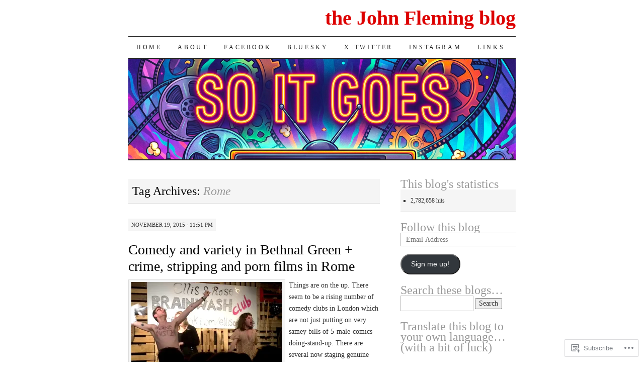

--- FILE ---
content_type: text/html; charset=UTF-8
request_url: https://thejohnfleming.wordpress.com/tag/rome/
body_size: 40146
content:
<!DOCTYPE html>
<!--[if IE 7]>
<html id="ie7" lang="en">
<![endif]-->
<!--[if (gt IE 7) | (!IE)]><!-->
<html lang="en">
<!--<![endif]-->
<head>
<meta charset="UTF-8" />
<title>Rome | the John Fleming blog</title>
<link rel="profile" href="http://gmpg.org/xfn/11" />
<link rel="pingback" href="https://thejohnfleming.wordpress.com/xmlrpc.php" />
<meta name='robots' content='max-image-preview:large' />
<link rel='dns-prefetch' href='//s0.wp.com' />
<link rel="alternate" type="application/rss+xml" title="the John Fleming blog &raquo; Feed" href="https://thejohnfleming.wordpress.com/feed/" />
<link rel="alternate" type="application/rss+xml" title="the John Fleming blog &raquo; Comments Feed" href="https://thejohnfleming.wordpress.com/comments/feed/" />
<link rel="alternate" type="application/rss+xml" title="the John Fleming blog &raquo; Rome Tag Feed" href="https://thejohnfleming.wordpress.com/tag/rome/feed/" />
	<script type="text/javascript">
		/* <![CDATA[ */
		function addLoadEvent(func) {
			var oldonload = window.onload;
			if (typeof window.onload != 'function') {
				window.onload = func;
			} else {
				window.onload = function () {
					oldonload();
					func();
				}
			}
		}
		/* ]]> */
	</script>
	<link crossorigin='anonymous' rel='stylesheet' id='all-css-0-1' href='/wp-content/mu-plugins/likes/jetpack-likes.css?m=1743883414i&cssminify=yes' type='text/css' media='all' />
<style id='wp-emoji-styles-inline-css'>

	img.wp-smiley, img.emoji {
		display: inline !important;
		border: none !important;
		box-shadow: none !important;
		height: 1em !important;
		width: 1em !important;
		margin: 0 0.07em !important;
		vertical-align: -0.1em !important;
		background: none !important;
		padding: 0 !important;
	}
/*# sourceURL=wp-emoji-styles-inline-css */
</style>
<link crossorigin='anonymous' rel='stylesheet' id='all-css-2-1' href='/wp-content/plugins/gutenberg-core/v22.2.0/build/styles/block-library/style.css?m=1764855221i&cssminify=yes' type='text/css' media='all' />
<style id='wp-block-library-inline-css'>
.has-text-align-justify {
	text-align:justify;
}
.has-text-align-justify{text-align:justify;}

/*# sourceURL=wp-block-library-inline-css */
</style><style id='global-styles-inline-css'>
:root{--wp--preset--aspect-ratio--square: 1;--wp--preset--aspect-ratio--4-3: 4/3;--wp--preset--aspect-ratio--3-4: 3/4;--wp--preset--aspect-ratio--3-2: 3/2;--wp--preset--aspect-ratio--2-3: 2/3;--wp--preset--aspect-ratio--16-9: 16/9;--wp--preset--aspect-ratio--9-16: 9/16;--wp--preset--color--black: #000000;--wp--preset--color--cyan-bluish-gray: #abb8c3;--wp--preset--color--white: #ffffff;--wp--preset--color--pale-pink: #f78da7;--wp--preset--color--vivid-red: #cf2e2e;--wp--preset--color--luminous-vivid-orange: #ff6900;--wp--preset--color--luminous-vivid-amber: #fcb900;--wp--preset--color--light-green-cyan: #7bdcb5;--wp--preset--color--vivid-green-cyan: #00d084;--wp--preset--color--pale-cyan-blue: #8ed1fc;--wp--preset--color--vivid-cyan-blue: #0693e3;--wp--preset--color--vivid-purple: #9b51e0;--wp--preset--gradient--vivid-cyan-blue-to-vivid-purple: linear-gradient(135deg,rgb(6,147,227) 0%,rgb(155,81,224) 100%);--wp--preset--gradient--light-green-cyan-to-vivid-green-cyan: linear-gradient(135deg,rgb(122,220,180) 0%,rgb(0,208,130) 100%);--wp--preset--gradient--luminous-vivid-amber-to-luminous-vivid-orange: linear-gradient(135deg,rgb(252,185,0) 0%,rgb(255,105,0) 100%);--wp--preset--gradient--luminous-vivid-orange-to-vivid-red: linear-gradient(135deg,rgb(255,105,0) 0%,rgb(207,46,46) 100%);--wp--preset--gradient--very-light-gray-to-cyan-bluish-gray: linear-gradient(135deg,rgb(238,238,238) 0%,rgb(169,184,195) 100%);--wp--preset--gradient--cool-to-warm-spectrum: linear-gradient(135deg,rgb(74,234,220) 0%,rgb(151,120,209) 20%,rgb(207,42,186) 40%,rgb(238,44,130) 60%,rgb(251,105,98) 80%,rgb(254,248,76) 100%);--wp--preset--gradient--blush-light-purple: linear-gradient(135deg,rgb(255,206,236) 0%,rgb(152,150,240) 100%);--wp--preset--gradient--blush-bordeaux: linear-gradient(135deg,rgb(254,205,165) 0%,rgb(254,45,45) 50%,rgb(107,0,62) 100%);--wp--preset--gradient--luminous-dusk: linear-gradient(135deg,rgb(255,203,112) 0%,rgb(199,81,192) 50%,rgb(65,88,208) 100%);--wp--preset--gradient--pale-ocean: linear-gradient(135deg,rgb(255,245,203) 0%,rgb(182,227,212) 50%,rgb(51,167,181) 100%);--wp--preset--gradient--electric-grass: linear-gradient(135deg,rgb(202,248,128) 0%,rgb(113,206,126) 100%);--wp--preset--gradient--midnight: linear-gradient(135deg,rgb(2,3,129) 0%,rgb(40,116,252) 100%);--wp--preset--font-size--small: 13px;--wp--preset--font-size--medium: 20px;--wp--preset--font-size--large: 36px;--wp--preset--font-size--x-large: 42px;--wp--preset--font-family--albert-sans: 'Albert Sans', sans-serif;--wp--preset--font-family--alegreya: Alegreya, serif;--wp--preset--font-family--arvo: Arvo, serif;--wp--preset--font-family--bodoni-moda: 'Bodoni Moda', serif;--wp--preset--font-family--bricolage-grotesque: 'Bricolage Grotesque', sans-serif;--wp--preset--font-family--cabin: Cabin, sans-serif;--wp--preset--font-family--chivo: Chivo, sans-serif;--wp--preset--font-family--commissioner: Commissioner, sans-serif;--wp--preset--font-family--cormorant: Cormorant, serif;--wp--preset--font-family--courier-prime: 'Courier Prime', monospace;--wp--preset--font-family--crimson-pro: 'Crimson Pro', serif;--wp--preset--font-family--dm-mono: 'DM Mono', monospace;--wp--preset--font-family--dm-sans: 'DM Sans', sans-serif;--wp--preset--font-family--dm-serif-display: 'DM Serif Display', serif;--wp--preset--font-family--domine: Domine, serif;--wp--preset--font-family--eb-garamond: 'EB Garamond', serif;--wp--preset--font-family--epilogue: Epilogue, sans-serif;--wp--preset--font-family--fahkwang: Fahkwang, sans-serif;--wp--preset--font-family--figtree: Figtree, sans-serif;--wp--preset--font-family--fira-sans: 'Fira Sans', sans-serif;--wp--preset--font-family--fjalla-one: 'Fjalla One', sans-serif;--wp--preset--font-family--fraunces: Fraunces, serif;--wp--preset--font-family--gabarito: Gabarito, system-ui;--wp--preset--font-family--ibm-plex-mono: 'IBM Plex Mono', monospace;--wp--preset--font-family--ibm-plex-sans: 'IBM Plex Sans', sans-serif;--wp--preset--font-family--ibarra-real-nova: 'Ibarra Real Nova', serif;--wp--preset--font-family--instrument-serif: 'Instrument Serif', serif;--wp--preset--font-family--inter: Inter, sans-serif;--wp--preset--font-family--josefin-sans: 'Josefin Sans', sans-serif;--wp--preset--font-family--jost: Jost, sans-serif;--wp--preset--font-family--libre-baskerville: 'Libre Baskerville', serif;--wp--preset--font-family--libre-franklin: 'Libre Franklin', sans-serif;--wp--preset--font-family--literata: Literata, serif;--wp--preset--font-family--lora: Lora, serif;--wp--preset--font-family--merriweather: Merriweather, serif;--wp--preset--font-family--montserrat: Montserrat, sans-serif;--wp--preset--font-family--newsreader: Newsreader, serif;--wp--preset--font-family--noto-sans-mono: 'Noto Sans Mono', sans-serif;--wp--preset--font-family--nunito: Nunito, sans-serif;--wp--preset--font-family--open-sans: 'Open Sans', sans-serif;--wp--preset--font-family--overpass: Overpass, sans-serif;--wp--preset--font-family--pt-serif: 'PT Serif', serif;--wp--preset--font-family--petrona: Petrona, serif;--wp--preset--font-family--piazzolla: Piazzolla, serif;--wp--preset--font-family--playfair-display: 'Playfair Display', serif;--wp--preset--font-family--plus-jakarta-sans: 'Plus Jakarta Sans', sans-serif;--wp--preset--font-family--poppins: Poppins, sans-serif;--wp--preset--font-family--raleway: Raleway, sans-serif;--wp--preset--font-family--roboto: Roboto, sans-serif;--wp--preset--font-family--roboto-slab: 'Roboto Slab', serif;--wp--preset--font-family--rubik: Rubik, sans-serif;--wp--preset--font-family--rufina: Rufina, serif;--wp--preset--font-family--sora: Sora, sans-serif;--wp--preset--font-family--source-sans-3: 'Source Sans 3', sans-serif;--wp--preset--font-family--source-serif-4: 'Source Serif 4', serif;--wp--preset--font-family--space-mono: 'Space Mono', monospace;--wp--preset--font-family--syne: Syne, sans-serif;--wp--preset--font-family--texturina: Texturina, serif;--wp--preset--font-family--urbanist: Urbanist, sans-serif;--wp--preset--font-family--work-sans: 'Work Sans', sans-serif;--wp--preset--spacing--20: 0.44rem;--wp--preset--spacing--30: 0.67rem;--wp--preset--spacing--40: 1rem;--wp--preset--spacing--50: 1.5rem;--wp--preset--spacing--60: 2.25rem;--wp--preset--spacing--70: 3.38rem;--wp--preset--spacing--80: 5.06rem;--wp--preset--shadow--natural: 6px 6px 9px rgba(0, 0, 0, 0.2);--wp--preset--shadow--deep: 12px 12px 50px rgba(0, 0, 0, 0.4);--wp--preset--shadow--sharp: 6px 6px 0px rgba(0, 0, 0, 0.2);--wp--preset--shadow--outlined: 6px 6px 0px -3px rgb(255, 255, 255), 6px 6px rgb(0, 0, 0);--wp--preset--shadow--crisp: 6px 6px 0px rgb(0, 0, 0);}:where(.is-layout-flex){gap: 0.5em;}:where(.is-layout-grid){gap: 0.5em;}body .is-layout-flex{display: flex;}.is-layout-flex{flex-wrap: wrap;align-items: center;}.is-layout-flex > :is(*, div){margin: 0;}body .is-layout-grid{display: grid;}.is-layout-grid > :is(*, div){margin: 0;}:where(.wp-block-columns.is-layout-flex){gap: 2em;}:where(.wp-block-columns.is-layout-grid){gap: 2em;}:where(.wp-block-post-template.is-layout-flex){gap: 1.25em;}:where(.wp-block-post-template.is-layout-grid){gap: 1.25em;}.has-black-color{color: var(--wp--preset--color--black) !important;}.has-cyan-bluish-gray-color{color: var(--wp--preset--color--cyan-bluish-gray) !important;}.has-white-color{color: var(--wp--preset--color--white) !important;}.has-pale-pink-color{color: var(--wp--preset--color--pale-pink) !important;}.has-vivid-red-color{color: var(--wp--preset--color--vivid-red) !important;}.has-luminous-vivid-orange-color{color: var(--wp--preset--color--luminous-vivid-orange) !important;}.has-luminous-vivid-amber-color{color: var(--wp--preset--color--luminous-vivid-amber) !important;}.has-light-green-cyan-color{color: var(--wp--preset--color--light-green-cyan) !important;}.has-vivid-green-cyan-color{color: var(--wp--preset--color--vivid-green-cyan) !important;}.has-pale-cyan-blue-color{color: var(--wp--preset--color--pale-cyan-blue) !important;}.has-vivid-cyan-blue-color{color: var(--wp--preset--color--vivid-cyan-blue) !important;}.has-vivid-purple-color{color: var(--wp--preset--color--vivid-purple) !important;}.has-black-background-color{background-color: var(--wp--preset--color--black) !important;}.has-cyan-bluish-gray-background-color{background-color: var(--wp--preset--color--cyan-bluish-gray) !important;}.has-white-background-color{background-color: var(--wp--preset--color--white) !important;}.has-pale-pink-background-color{background-color: var(--wp--preset--color--pale-pink) !important;}.has-vivid-red-background-color{background-color: var(--wp--preset--color--vivid-red) !important;}.has-luminous-vivid-orange-background-color{background-color: var(--wp--preset--color--luminous-vivid-orange) !important;}.has-luminous-vivid-amber-background-color{background-color: var(--wp--preset--color--luminous-vivid-amber) !important;}.has-light-green-cyan-background-color{background-color: var(--wp--preset--color--light-green-cyan) !important;}.has-vivid-green-cyan-background-color{background-color: var(--wp--preset--color--vivid-green-cyan) !important;}.has-pale-cyan-blue-background-color{background-color: var(--wp--preset--color--pale-cyan-blue) !important;}.has-vivid-cyan-blue-background-color{background-color: var(--wp--preset--color--vivid-cyan-blue) !important;}.has-vivid-purple-background-color{background-color: var(--wp--preset--color--vivid-purple) !important;}.has-black-border-color{border-color: var(--wp--preset--color--black) !important;}.has-cyan-bluish-gray-border-color{border-color: var(--wp--preset--color--cyan-bluish-gray) !important;}.has-white-border-color{border-color: var(--wp--preset--color--white) !important;}.has-pale-pink-border-color{border-color: var(--wp--preset--color--pale-pink) !important;}.has-vivid-red-border-color{border-color: var(--wp--preset--color--vivid-red) !important;}.has-luminous-vivid-orange-border-color{border-color: var(--wp--preset--color--luminous-vivid-orange) !important;}.has-luminous-vivid-amber-border-color{border-color: var(--wp--preset--color--luminous-vivid-amber) !important;}.has-light-green-cyan-border-color{border-color: var(--wp--preset--color--light-green-cyan) !important;}.has-vivid-green-cyan-border-color{border-color: var(--wp--preset--color--vivid-green-cyan) !important;}.has-pale-cyan-blue-border-color{border-color: var(--wp--preset--color--pale-cyan-blue) !important;}.has-vivid-cyan-blue-border-color{border-color: var(--wp--preset--color--vivid-cyan-blue) !important;}.has-vivid-purple-border-color{border-color: var(--wp--preset--color--vivid-purple) !important;}.has-vivid-cyan-blue-to-vivid-purple-gradient-background{background: var(--wp--preset--gradient--vivid-cyan-blue-to-vivid-purple) !important;}.has-light-green-cyan-to-vivid-green-cyan-gradient-background{background: var(--wp--preset--gradient--light-green-cyan-to-vivid-green-cyan) !important;}.has-luminous-vivid-amber-to-luminous-vivid-orange-gradient-background{background: var(--wp--preset--gradient--luminous-vivid-amber-to-luminous-vivid-orange) !important;}.has-luminous-vivid-orange-to-vivid-red-gradient-background{background: var(--wp--preset--gradient--luminous-vivid-orange-to-vivid-red) !important;}.has-very-light-gray-to-cyan-bluish-gray-gradient-background{background: var(--wp--preset--gradient--very-light-gray-to-cyan-bluish-gray) !important;}.has-cool-to-warm-spectrum-gradient-background{background: var(--wp--preset--gradient--cool-to-warm-spectrum) !important;}.has-blush-light-purple-gradient-background{background: var(--wp--preset--gradient--blush-light-purple) !important;}.has-blush-bordeaux-gradient-background{background: var(--wp--preset--gradient--blush-bordeaux) !important;}.has-luminous-dusk-gradient-background{background: var(--wp--preset--gradient--luminous-dusk) !important;}.has-pale-ocean-gradient-background{background: var(--wp--preset--gradient--pale-ocean) !important;}.has-electric-grass-gradient-background{background: var(--wp--preset--gradient--electric-grass) !important;}.has-midnight-gradient-background{background: var(--wp--preset--gradient--midnight) !important;}.has-small-font-size{font-size: var(--wp--preset--font-size--small) !important;}.has-medium-font-size{font-size: var(--wp--preset--font-size--medium) !important;}.has-large-font-size{font-size: var(--wp--preset--font-size--large) !important;}.has-x-large-font-size{font-size: var(--wp--preset--font-size--x-large) !important;}.has-albert-sans-font-family{font-family: var(--wp--preset--font-family--albert-sans) !important;}.has-alegreya-font-family{font-family: var(--wp--preset--font-family--alegreya) !important;}.has-arvo-font-family{font-family: var(--wp--preset--font-family--arvo) !important;}.has-bodoni-moda-font-family{font-family: var(--wp--preset--font-family--bodoni-moda) !important;}.has-bricolage-grotesque-font-family{font-family: var(--wp--preset--font-family--bricolage-grotesque) !important;}.has-cabin-font-family{font-family: var(--wp--preset--font-family--cabin) !important;}.has-chivo-font-family{font-family: var(--wp--preset--font-family--chivo) !important;}.has-commissioner-font-family{font-family: var(--wp--preset--font-family--commissioner) !important;}.has-cormorant-font-family{font-family: var(--wp--preset--font-family--cormorant) !important;}.has-courier-prime-font-family{font-family: var(--wp--preset--font-family--courier-prime) !important;}.has-crimson-pro-font-family{font-family: var(--wp--preset--font-family--crimson-pro) !important;}.has-dm-mono-font-family{font-family: var(--wp--preset--font-family--dm-mono) !important;}.has-dm-sans-font-family{font-family: var(--wp--preset--font-family--dm-sans) !important;}.has-dm-serif-display-font-family{font-family: var(--wp--preset--font-family--dm-serif-display) !important;}.has-domine-font-family{font-family: var(--wp--preset--font-family--domine) !important;}.has-eb-garamond-font-family{font-family: var(--wp--preset--font-family--eb-garamond) !important;}.has-epilogue-font-family{font-family: var(--wp--preset--font-family--epilogue) !important;}.has-fahkwang-font-family{font-family: var(--wp--preset--font-family--fahkwang) !important;}.has-figtree-font-family{font-family: var(--wp--preset--font-family--figtree) !important;}.has-fira-sans-font-family{font-family: var(--wp--preset--font-family--fira-sans) !important;}.has-fjalla-one-font-family{font-family: var(--wp--preset--font-family--fjalla-one) !important;}.has-fraunces-font-family{font-family: var(--wp--preset--font-family--fraunces) !important;}.has-gabarito-font-family{font-family: var(--wp--preset--font-family--gabarito) !important;}.has-ibm-plex-mono-font-family{font-family: var(--wp--preset--font-family--ibm-plex-mono) !important;}.has-ibm-plex-sans-font-family{font-family: var(--wp--preset--font-family--ibm-plex-sans) !important;}.has-ibarra-real-nova-font-family{font-family: var(--wp--preset--font-family--ibarra-real-nova) !important;}.has-instrument-serif-font-family{font-family: var(--wp--preset--font-family--instrument-serif) !important;}.has-inter-font-family{font-family: var(--wp--preset--font-family--inter) !important;}.has-josefin-sans-font-family{font-family: var(--wp--preset--font-family--josefin-sans) !important;}.has-jost-font-family{font-family: var(--wp--preset--font-family--jost) !important;}.has-libre-baskerville-font-family{font-family: var(--wp--preset--font-family--libre-baskerville) !important;}.has-libre-franklin-font-family{font-family: var(--wp--preset--font-family--libre-franklin) !important;}.has-literata-font-family{font-family: var(--wp--preset--font-family--literata) !important;}.has-lora-font-family{font-family: var(--wp--preset--font-family--lora) !important;}.has-merriweather-font-family{font-family: var(--wp--preset--font-family--merriweather) !important;}.has-montserrat-font-family{font-family: var(--wp--preset--font-family--montserrat) !important;}.has-newsreader-font-family{font-family: var(--wp--preset--font-family--newsreader) !important;}.has-noto-sans-mono-font-family{font-family: var(--wp--preset--font-family--noto-sans-mono) !important;}.has-nunito-font-family{font-family: var(--wp--preset--font-family--nunito) !important;}.has-open-sans-font-family{font-family: var(--wp--preset--font-family--open-sans) !important;}.has-overpass-font-family{font-family: var(--wp--preset--font-family--overpass) !important;}.has-pt-serif-font-family{font-family: var(--wp--preset--font-family--pt-serif) !important;}.has-petrona-font-family{font-family: var(--wp--preset--font-family--petrona) !important;}.has-piazzolla-font-family{font-family: var(--wp--preset--font-family--piazzolla) !important;}.has-playfair-display-font-family{font-family: var(--wp--preset--font-family--playfair-display) !important;}.has-plus-jakarta-sans-font-family{font-family: var(--wp--preset--font-family--plus-jakarta-sans) !important;}.has-poppins-font-family{font-family: var(--wp--preset--font-family--poppins) !important;}.has-raleway-font-family{font-family: var(--wp--preset--font-family--raleway) !important;}.has-roboto-font-family{font-family: var(--wp--preset--font-family--roboto) !important;}.has-roboto-slab-font-family{font-family: var(--wp--preset--font-family--roboto-slab) !important;}.has-rubik-font-family{font-family: var(--wp--preset--font-family--rubik) !important;}.has-rufina-font-family{font-family: var(--wp--preset--font-family--rufina) !important;}.has-sora-font-family{font-family: var(--wp--preset--font-family--sora) !important;}.has-source-sans-3-font-family{font-family: var(--wp--preset--font-family--source-sans-3) !important;}.has-source-serif-4-font-family{font-family: var(--wp--preset--font-family--source-serif-4) !important;}.has-space-mono-font-family{font-family: var(--wp--preset--font-family--space-mono) !important;}.has-syne-font-family{font-family: var(--wp--preset--font-family--syne) !important;}.has-texturina-font-family{font-family: var(--wp--preset--font-family--texturina) !important;}.has-urbanist-font-family{font-family: var(--wp--preset--font-family--urbanist) !important;}.has-work-sans-font-family{font-family: var(--wp--preset--font-family--work-sans) !important;}
/*# sourceURL=global-styles-inline-css */
</style>

<style id='classic-theme-styles-inline-css'>
/*! This file is auto-generated */
.wp-block-button__link{color:#fff;background-color:#32373c;border-radius:9999px;box-shadow:none;text-decoration:none;padding:calc(.667em + 2px) calc(1.333em + 2px);font-size:1.125em}.wp-block-file__button{background:#32373c;color:#fff;text-decoration:none}
/*# sourceURL=/wp-includes/css/classic-themes.min.css */
</style>
<link crossorigin='anonymous' rel='stylesheet' id='all-css-4-1' href='/_static/??-eJyFkNFuwzAIRX+oBKWpuuxh6rfEDvXY7NgypNn+vqTT1k2T0hcE6B4ugEsBnyelSbHEOfAk6LOL2b8L7pu2b1oQTiUSVLo0BxxZ9EcBop+RGi+yw1+D0gz3WZWsn8qgqyLRyANFSibbwhYeA6nh8p2D0sc2UswGnCuVRMBi4jmBvpqX/OO+2lhmh4Wjr3nBh6dUsqODpeG21r3cggJlsFcNynn6U8A5DlxX9JRe2qdDe3zuuq5/uwKTu5Us&cssminify=yes' type='text/css' media='all' />
<style id='jetpack-global-styles-frontend-style-inline-css'>
:root { --font-headings: unset; --font-base: unset; --font-headings-default: -apple-system,BlinkMacSystemFont,"Segoe UI",Roboto,Oxygen-Sans,Ubuntu,Cantarell,"Helvetica Neue",sans-serif; --font-base-default: -apple-system,BlinkMacSystemFont,"Segoe UI",Roboto,Oxygen-Sans,Ubuntu,Cantarell,"Helvetica Neue",sans-serif;}
/*# sourceURL=jetpack-global-styles-frontend-style-inline-css */
</style>
<link crossorigin='anonymous' rel='stylesheet' id='all-css-6-1' href='/_static/??-eJyNjcEKwjAQRH/IuFRT6kX8FNkmS5K6yQY3Qfx7bfEiXrwM82B4A49qnJRGpUHupnIPqSgs1Cq624chi6zhO5OCRryTR++fW00l7J3qDv43XVNxoOISsmEJol/wY2uR8vs3WggsM/I6uOTzMI3Hw8lOg11eUT1JKA==&cssminify=yes' type='text/css' media='all' />
<script type="text/javascript" id="wpcom-actionbar-placeholder-js-extra">
/* <![CDATA[ */
var actionbardata = {"siteID":"12633397","postID":"0","siteURL":"https://thejohnfleming.wordpress.com","xhrURL":"https://thejohnfleming.wordpress.com/wp-admin/admin-ajax.php","nonce":"e12cb40046","isLoggedIn":"","statusMessage":"","subsEmailDefault":"instantly","proxyScriptUrl":"https://s0.wp.com/wp-content/js/wpcom-proxy-request.js?m=1513050504i&amp;ver=20211021","i18n":{"followedText":"New posts from this site will now appear in your \u003Ca href=\"https://wordpress.com/reader\"\u003EReader\u003C/a\u003E","foldBar":"Collapse this bar","unfoldBar":"Expand this bar","shortLinkCopied":"Shortlink copied to clipboard."}};
//# sourceURL=wpcom-actionbar-placeholder-js-extra
/* ]]> */
</script>
<script type="text/javascript" id="jetpack-mu-wpcom-settings-js-before">
/* <![CDATA[ */
var JETPACK_MU_WPCOM_SETTINGS = {"assetsUrl":"https://s0.wp.com/wp-content/mu-plugins/jetpack-mu-wpcom-plugin/moon/jetpack_vendor/automattic/jetpack-mu-wpcom/src/build/"};
//# sourceURL=jetpack-mu-wpcom-settings-js-before
/* ]]> */
</script>
<script crossorigin='anonymous' type='text/javascript'  src='/wp-content/js/rlt-proxy.js?m=1720530689i'></script>
<script type="text/javascript" id="rlt-proxy-js-after">
/* <![CDATA[ */
	rltInitialize( {"token":null,"iframeOrigins":["https:\/\/widgets.wp.com"]} );
//# sourceURL=rlt-proxy-js-after
/* ]]> */
</script>
<link rel="EditURI" type="application/rsd+xml" title="RSD" href="https://thejohnfleming.wordpress.com/xmlrpc.php?rsd" />
<meta name="generator" content="WordPress.com" />

<!-- Jetpack Open Graph Tags -->
<meta property="og:type" content="website" />
<meta property="og:title" content="Rome &#8211; the John Fleming blog" />
<meta property="og:url" content="https://thejohnfleming.wordpress.com/tag/rome/" />
<meta property="og:site_name" content="the John Fleming blog" />
<meta property="og:image" content="https://thejohnfleming.wordpress.com/wp-content/uploads/2017/11/cropped-cropped-jfpix_31.jpg?w=199" />
<meta property="og:image:width" content="200" />
<meta property="og:image:height" content="200" />
<meta property="og:image:alt" content="" />
<meta property="og:locale" content="en_US" />
<meta property="fb:app_id" content="249643311490" />
<meta name="twitter:creator" content="@thejohnfleming" />
<meta name="twitter:site" content="@thejohnfleming" />

<!-- End Jetpack Open Graph Tags -->
<link rel='openid.server' href='https://thejohnfleming.wordpress.com/?openidserver=1' />
<link rel='openid.delegate' href='https://thejohnfleming.wordpress.com/' />
<link rel="search" type="application/opensearchdescription+xml" href="https://thejohnfleming.wordpress.com/osd.xml" title="the John Fleming blog" />
<link rel="search" type="application/opensearchdescription+xml" href="https://s1.wp.com/opensearch.xml" title="WordPress.com" />
<meta name="description" content="Posts about Rome written by thejohnfleming" />
	<style type="text/css">
			#site-title a {
			color: #dd0000;
		}
		</style>
	<link rel="icon" href="https://thejohnfleming.wordpress.com/wp-content/uploads/2017/11/cropped-cropped-jfpix_31.jpg?w=32" sizes="32x32" />
<link rel="icon" href="https://thejohnfleming.wordpress.com/wp-content/uploads/2017/11/cropped-cropped-jfpix_31.jpg?w=192" sizes="192x192" />
<link rel="apple-touch-icon" href="https://thejohnfleming.wordpress.com/wp-content/uploads/2017/11/cropped-cropped-jfpix_31.jpg?w=180" />
<meta name="msapplication-TileImage" content="https://thejohnfleming.wordpress.com/wp-content/uploads/2017/11/cropped-cropped-jfpix_31.jpg?w=199" />
<link crossorigin='anonymous' rel='stylesheet' id='all-css-0-3' href='/_static/??-eJyVjkEKwkAMRS9kG2rR4kI8irTpIGknyTCZ0OtXsRXc6fJ9Ho8PS6pQpQQpwF6l6A8SgymU1OO8MbCqwJ0EYYiKs4EtlEKu0ewAvxdYR4/BAPusbiF+pH34N/i+5BRHMB8MM6VC+pS/qGaSV/nG16Y7tZfu3DbHaQXdH15M&cssminify=yes' type='text/css' media='all' />
<style id='jetpack-block-subscriptions-inline-css'>
.is-style-compact .is-not-subscriber .wp-block-button__link,.is-style-compact .is-not-subscriber .wp-block-jetpack-subscriptions__button{border-end-start-radius:0!important;border-start-start-radius:0!important;margin-inline-start:0!important}.is-style-compact .is-not-subscriber .components-text-control__input,.is-style-compact .is-not-subscriber p#subscribe-email input[type=email]{border-end-end-radius:0!important;border-start-end-radius:0!important}.is-style-compact:not(.wp-block-jetpack-subscriptions__use-newline) .components-text-control__input{border-inline-end-width:0!important}.wp-block-jetpack-subscriptions.wp-block-jetpack-subscriptions__supports-newline .wp-block-jetpack-subscriptions__form-container{display:flex;flex-direction:column}.wp-block-jetpack-subscriptions.wp-block-jetpack-subscriptions__supports-newline:not(.wp-block-jetpack-subscriptions__use-newline) .is-not-subscriber .wp-block-jetpack-subscriptions__form-elements{align-items:flex-start;display:flex}.wp-block-jetpack-subscriptions.wp-block-jetpack-subscriptions__supports-newline:not(.wp-block-jetpack-subscriptions__use-newline) p#subscribe-submit{display:flex;justify-content:center}.wp-block-jetpack-subscriptions.wp-block-jetpack-subscriptions__supports-newline .wp-block-jetpack-subscriptions__form .wp-block-jetpack-subscriptions__button,.wp-block-jetpack-subscriptions.wp-block-jetpack-subscriptions__supports-newline .wp-block-jetpack-subscriptions__form .wp-block-jetpack-subscriptions__textfield .components-text-control__input,.wp-block-jetpack-subscriptions.wp-block-jetpack-subscriptions__supports-newline .wp-block-jetpack-subscriptions__form button,.wp-block-jetpack-subscriptions.wp-block-jetpack-subscriptions__supports-newline .wp-block-jetpack-subscriptions__form input[type=email],.wp-block-jetpack-subscriptions.wp-block-jetpack-subscriptions__supports-newline form .wp-block-jetpack-subscriptions__button,.wp-block-jetpack-subscriptions.wp-block-jetpack-subscriptions__supports-newline form .wp-block-jetpack-subscriptions__textfield .components-text-control__input,.wp-block-jetpack-subscriptions.wp-block-jetpack-subscriptions__supports-newline form button,.wp-block-jetpack-subscriptions.wp-block-jetpack-subscriptions__supports-newline form input[type=email]{box-sizing:border-box;cursor:pointer;line-height:1.3;min-width:auto!important;white-space:nowrap!important}.wp-block-jetpack-subscriptions.wp-block-jetpack-subscriptions__supports-newline .wp-block-jetpack-subscriptions__form input[type=email]::placeholder,.wp-block-jetpack-subscriptions.wp-block-jetpack-subscriptions__supports-newline .wp-block-jetpack-subscriptions__form input[type=email]:disabled,.wp-block-jetpack-subscriptions.wp-block-jetpack-subscriptions__supports-newline form input[type=email]::placeholder,.wp-block-jetpack-subscriptions.wp-block-jetpack-subscriptions__supports-newline form input[type=email]:disabled{color:currentColor;opacity:.5}.wp-block-jetpack-subscriptions.wp-block-jetpack-subscriptions__supports-newline .wp-block-jetpack-subscriptions__form .wp-block-jetpack-subscriptions__button,.wp-block-jetpack-subscriptions.wp-block-jetpack-subscriptions__supports-newline .wp-block-jetpack-subscriptions__form button,.wp-block-jetpack-subscriptions.wp-block-jetpack-subscriptions__supports-newline form .wp-block-jetpack-subscriptions__button,.wp-block-jetpack-subscriptions.wp-block-jetpack-subscriptions__supports-newline form button{border-color:#0000;border-style:solid}.wp-block-jetpack-subscriptions.wp-block-jetpack-subscriptions__supports-newline .wp-block-jetpack-subscriptions__form .wp-block-jetpack-subscriptions__textfield,.wp-block-jetpack-subscriptions.wp-block-jetpack-subscriptions__supports-newline .wp-block-jetpack-subscriptions__form p#subscribe-email,.wp-block-jetpack-subscriptions.wp-block-jetpack-subscriptions__supports-newline form .wp-block-jetpack-subscriptions__textfield,.wp-block-jetpack-subscriptions.wp-block-jetpack-subscriptions__supports-newline form p#subscribe-email{background:#0000;flex-grow:1}.wp-block-jetpack-subscriptions.wp-block-jetpack-subscriptions__supports-newline .wp-block-jetpack-subscriptions__form .wp-block-jetpack-subscriptions__textfield .components-base-control__field,.wp-block-jetpack-subscriptions.wp-block-jetpack-subscriptions__supports-newline .wp-block-jetpack-subscriptions__form .wp-block-jetpack-subscriptions__textfield .components-text-control__input,.wp-block-jetpack-subscriptions.wp-block-jetpack-subscriptions__supports-newline .wp-block-jetpack-subscriptions__form .wp-block-jetpack-subscriptions__textfield input[type=email],.wp-block-jetpack-subscriptions.wp-block-jetpack-subscriptions__supports-newline .wp-block-jetpack-subscriptions__form p#subscribe-email .components-base-control__field,.wp-block-jetpack-subscriptions.wp-block-jetpack-subscriptions__supports-newline .wp-block-jetpack-subscriptions__form p#subscribe-email .components-text-control__input,.wp-block-jetpack-subscriptions.wp-block-jetpack-subscriptions__supports-newline .wp-block-jetpack-subscriptions__form p#subscribe-email input[type=email],.wp-block-jetpack-subscriptions.wp-block-jetpack-subscriptions__supports-newline form .wp-block-jetpack-subscriptions__textfield .components-base-control__field,.wp-block-jetpack-subscriptions.wp-block-jetpack-subscriptions__supports-newline form .wp-block-jetpack-subscriptions__textfield .components-text-control__input,.wp-block-jetpack-subscriptions.wp-block-jetpack-subscriptions__supports-newline form .wp-block-jetpack-subscriptions__textfield input[type=email],.wp-block-jetpack-subscriptions.wp-block-jetpack-subscriptions__supports-newline form p#subscribe-email .components-base-control__field,.wp-block-jetpack-subscriptions.wp-block-jetpack-subscriptions__supports-newline form p#subscribe-email .components-text-control__input,.wp-block-jetpack-subscriptions.wp-block-jetpack-subscriptions__supports-newline form p#subscribe-email input[type=email]{height:auto;margin:0;width:100%}.wp-block-jetpack-subscriptions.wp-block-jetpack-subscriptions__supports-newline .wp-block-jetpack-subscriptions__form p#subscribe-email,.wp-block-jetpack-subscriptions.wp-block-jetpack-subscriptions__supports-newline .wp-block-jetpack-subscriptions__form p#subscribe-submit,.wp-block-jetpack-subscriptions.wp-block-jetpack-subscriptions__supports-newline form p#subscribe-email,.wp-block-jetpack-subscriptions.wp-block-jetpack-subscriptions__supports-newline form p#subscribe-submit{line-height:0;margin:0;padding:0}.wp-block-jetpack-subscriptions.wp-block-jetpack-subscriptions__supports-newline.wp-block-jetpack-subscriptions__show-subs .wp-block-jetpack-subscriptions__subscount{font-size:16px;margin:8px 0;text-align:end}.wp-block-jetpack-subscriptions.wp-block-jetpack-subscriptions__supports-newline.wp-block-jetpack-subscriptions__use-newline .wp-block-jetpack-subscriptions__form-elements{display:block}.wp-block-jetpack-subscriptions.wp-block-jetpack-subscriptions__supports-newline.wp-block-jetpack-subscriptions__use-newline .wp-block-jetpack-subscriptions__button,.wp-block-jetpack-subscriptions.wp-block-jetpack-subscriptions__supports-newline.wp-block-jetpack-subscriptions__use-newline button{display:inline-block;max-width:100%}.wp-block-jetpack-subscriptions.wp-block-jetpack-subscriptions__supports-newline.wp-block-jetpack-subscriptions__use-newline .wp-block-jetpack-subscriptions__subscount{text-align:start}#subscribe-submit.is-link{text-align:center;width:auto!important}#subscribe-submit.is-link a{margin-left:0!important;margin-top:0!important;width:auto!important}@keyframes jetpack-memberships_button__spinner-animation{to{transform:rotate(1turn)}}.jetpack-memberships-spinner{display:none;height:1em;margin:0 0 0 5px;width:1em}.jetpack-memberships-spinner svg{height:100%;margin-bottom:-2px;width:100%}.jetpack-memberships-spinner-rotating{animation:jetpack-memberships_button__spinner-animation .75s linear infinite;transform-origin:center}.is-loading .jetpack-memberships-spinner{display:inline-block}body.jetpack-memberships-modal-open{overflow:hidden}dialog.jetpack-memberships-modal{opacity:1}dialog.jetpack-memberships-modal,dialog.jetpack-memberships-modal iframe{background:#0000;border:0;bottom:0;box-shadow:none;height:100%;left:0;margin:0;padding:0;position:fixed;right:0;top:0;width:100%}dialog.jetpack-memberships-modal::backdrop{background-color:#000;opacity:.7;transition:opacity .2s ease-out}dialog.jetpack-memberships-modal.is-loading,dialog.jetpack-memberships-modal.is-loading::backdrop{opacity:0}
/*# sourceURL=/wp-content/mu-plugins/jetpack-plugin/moon/_inc/blocks/subscriptions/view.css?minify=false */
</style>
</head>

<body class="archive tag tag-rome tag-9641 wp-theme-pubpilcrow customizer-styles-applied two-column content-sidebar color-light jetpack-reblog-enabled">
<div id="container" class="hfeed">
	<div id="page" class="blog">
		<div id="header">
						<div id="site-title">
				<span>
					<a href="https://thejohnfleming.wordpress.com/" title="the John Fleming blog" rel="home">the John Fleming blog</a>
				</span>
			</div>

			<div id="nav" role="navigation">
			  				<div class="skip-link screen-reader-text"><a href="#content" title="Skip to content">Skip to content</a></div>
								<div class="menu-header"><ul id="menu-follow-me-on-facebook-bluesky-twitter-google" class="menu"><li id="menu-item-33468" class="menu-item menu-item-type-custom menu-item-object-custom menu-item-home menu-item-33468"><a href="https://thejohnfleming.wordpress.com/">Home</a></li>
<li id="menu-item-33469" class="menu-item menu-item-type-post_type menu-item-object-page menu-item-33469"><a href="https://thejohnfleming.wordpress.com/about/">ABOUT</a></li>
<li id="menu-item-9226" class="menu-item menu-item-type-custom menu-item-object-custom menu-item-9226"><a href="https://www.facebook.com/JohnFlemingOne">FACEBOOK</a></li>
<li id="menu-item-97996" class="menu-item menu-item-type-custom menu-item-object-custom menu-item-97996"><a href="https://bsky.app/profile/thejohnfleming.bsky.social">BLUESKY</a></li>
<li id="menu-item-9227" class="menu-item menu-item-type-custom menu-item-object-custom menu-item-9227"><a href="http://twitter.com/thejohnfleming">X-TWITTER</a></li>
<li id="menu-item-97997" class="menu-item menu-item-type-custom menu-item-object-custom menu-item-97997"><a href="https://www.instagram.com/thejohnfleming/">INSTAGRAM</a></li>
<li id="menu-item-33470" class="menu-item menu-item-type-post_type menu-item-object-page menu-item-33470"><a href="https://thejohnfleming.wordpress.com/links-2/">Links</a></li>
</ul></div>			</div><!-- #nav -->

			<div id="pic">
				<a href="https://thejohnfleming.wordpress.com/" rel="home">
										<img src="https://thejohnfleming.wordpress.com/wp-content/uploads/2026/01/cropped-e3ecb237-6c31-4ea7-8b42-b6f004643996.png" width="770" height="200" alt="" />
								</a>
			</div><!-- #pic -->
		</div><!-- #header -->

		<div id="content-box">

<div id="content-container">
	<div id="content" role="main">

		<h1 class="page-title archive-head">
			Tag Archives: <span>Rome</span>		</h1>

		
<div id="post-63549" class="post-63549 post type-post status-publish format-standard hentry category-comedy-2 category-sex-2 category-theatre tag-comedy-3 tag-edinburgh-fringe tag-ellis-rose tag-joe-palermo tag-london tag-porn tag-rome tag-sex tag-sexism tag-theatre-2 tag-variety">
	<div class="entry-meta">

		November 19, 2015 &middot; 11:51 pm	</div><!-- .entry-meta -->

	<h2 class="entry-title"><a href="https://thejohnfleming.wordpress.com/2015/11/19/comedy-and-variety-in-bethnal-green-crime-stripping-and-porn-films-in-rome/" rel="bookmark">Comedy and variety in Bethnal Green + crime, stripping and porn films in&nbsp;Rome</a></h2>	<div class="entry entry-content">
		<div data-shortcode="caption" id="attachment_63553" style="width: 310px" class="wp-caption alignleft"><a href="https://thejohnfleming.wordpress.com/2015/11/19/comedy-and-variety-in-bethnal-green-crime-stripping-and-porn-films-in-rome/ellisrosestripped/" rel="attachment wp-att-63553"><img aria-describedby="caption-attachment-63553" data-attachment-id="63553" data-permalink="https://thejohnfleming.wordpress.com/2015/11/19/comedy-and-variety-in-bethnal-green-crime-stripping-and-porn-films-in-rome/ellisrosestripped/" data-orig-file="https://thejohnfleming.wordpress.com/wp-content/uploads/2015/11/ellisrosestripped.jpg" data-orig-size="1222,699" data-comments-opened="1" data-image-meta="{&quot;aperture&quot;:&quot;0&quot;,&quot;credit&quot;:&quot;&quot;,&quot;camera&quot;:&quot;&quot;,&quot;caption&quot;:&quot;&quot;,&quot;created_timestamp&quot;:&quot;0&quot;,&quot;copyright&quot;:&quot;&quot;,&quot;focal_length&quot;:&quot;0&quot;,&quot;iso&quot;:&quot;0&quot;,&quot;shutter_speed&quot;:&quot;0&quot;,&quot;title&quot;:&quot;&quot;,&quot;orientation&quot;:&quot;1&quot;}" data-image-title="EllisRoseStripped" data-image-description="" data-image-caption="&lt;p&gt;Rich Rose (left, without shirt) and Gareth Ellis (right, in dress) last night&lt;/p&gt;
" data-medium-file="https://thejohnfleming.wordpress.com/wp-content/uploads/2015/11/ellisrosestripped.jpg?w=300" data-large-file="https://thejohnfleming.wordpress.com/wp-content/uploads/2015/11/ellisrosestripped.jpg?w=500" class="size-medium wp-image-63553" src="https://thejohnfleming.wordpress.com/wp-content/uploads/2015/11/ellisrosestripped.jpg?w=300&#038;h=172" alt="Rich Rose (left, without shirt) and Gareth Ellis (right, in dress) last night" width="300" height="172" srcset="https://thejohnfleming.wordpress.com/wp-content/uploads/2015/11/ellisrosestripped.jpg?w=300 300w, https://thejohnfleming.wordpress.com/wp-content/uploads/2015/11/ellisrosestripped.jpg?w=600 600w, https://thejohnfleming.wordpress.com/wp-content/uploads/2015/11/ellisrosestripped.jpg?w=150 150w" sizes="(max-width: 300px) 100vw, 300px" /></a><p id="caption-attachment-63553" class="wp-caption-text">Rose (left, without shirt) and Ellis (right, in dress) last night</p></div>
<p>Things are on the up. There seem to be a rising number of comedy clubs in London which are not just putting on very samey bills of 5-male-comics-doing-stand-up. There are several now staging genuine variety nights and filling their venues.</p>
<p>Among them are the highly-esteemed <em><a href="http://www.ptoocomedy.com" target="_blank">Pull the Other One</a></em> comedy nights in Nunhead and Peckham, the occasional <a href="http://www.cassieatkinson.com/#!the-spectacular-spectrum-of-now/c1sds" target="_blank"><em>Spectacular Spectrum of Now</em> </a>shows in King’s Cross and the occasional <em>Brainwash Comedy</em> nights run by <a href="http://ellisandrose.com" target="_blank">Ellis &amp; Rose</a> at the <a href="http://backyardbar.co.uk" target="_blank">Backyard Comedy Club</a> in Bethnal Green.</p>
<p>I saw a <em>Brainwash</em> show last night, headlined by Harry Hill who, although he could be described as a straight stand-up, is considerably more weird than that.</p>
<div data-shortcode="caption" id="attachment_63561" style="width: 310px" class="wp-caption alignright"><a href="https://thejohnfleming.wordpress.com/2015/11/19/comedy-and-variety-in-bethnal-green-crime-stripping-and-porn-films-in-rome/ellisrose_brainwash/" rel="attachment wp-att-63561"><img aria-describedby="caption-attachment-63561" data-attachment-id="63561" data-permalink="https://thejohnfleming.wordpress.com/2015/11/19/comedy-and-variety-in-bethnal-green-crime-stripping-and-porn-films-in-rome/ellisrose_brainwash/" data-orig-file="https://thejohnfleming.wordpress.com/wp-content/uploads/2015/11/ellisrose_brainwash.jpg" data-orig-size="3264,2448" data-comments-opened="1" data-image-meta="{&quot;aperture&quot;:&quot;2.2&quot;,&quot;credit&quot;:&quot;&quot;,&quot;camera&quot;:&quot;iPhone 5s&quot;,&quot;caption&quot;:&quot;&quot;,&quot;created_timestamp&quot;:&quot;1447886177&quot;,&quot;copyright&quot;:&quot;&quot;,&quot;focal_length&quot;:&quot;4.15&quot;,&quot;iso&quot;:&quot;320&quot;,&quot;shutter_speed&quot;:&quot;0.058823529411765&quot;,&quot;title&quot;:&quot;&quot;,&quot;orientation&quot;:&quot;1&quot;}" data-image-title="Ellis&amp;amp;Rose_Brainwash" data-image-description="" data-image-caption="&lt;p&gt;I won’t even attempt to explain what was going on here&lt;/p&gt;
" data-medium-file="https://thejohnfleming.wordpress.com/wp-content/uploads/2015/11/ellisrose_brainwash.jpg?w=300" data-large-file="https://thejohnfleming.wordpress.com/wp-content/uploads/2015/11/ellisrose_brainwash.jpg?w=500" class="size-medium wp-image-63561" src="https://thejohnfleming.wordpress.com/wp-content/uploads/2015/11/ellisrose_brainwash.jpg?w=300&#038;h=225" alt="I won’t even attempt to explain what was going on here" width="300" height="225" srcset="https://thejohnfleming.wordpress.com/wp-content/uploads/2015/11/ellisrose_brainwash.jpg?w=300 300w, https://thejohnfleming.wordpress.com/wp-content/uploads/2015/11/ellisrose_brainwash.jpg?w=600 600w, https://thejohnfleming.wordpress.com/wp-content/uploads/2015/11/ellisrose_brainwash.jpg?w=150 150w" sizes="(max-width: 300px) 100vw, 300px" /></a><p id="caption-attachment-63561" class="wp-caption-text">I won’t even attempt to explain what was going on here</p></div>
<p>Tom Ward was, I suppose, the genuine token stand-up act. Other acts on the bill were sketch trio The Birthday Girls, Neil Frost (of <em>The Spectacular Spectrum of Now</em>) as moustachioed Victorian &#8216;Gentleman Johnson&#8217; who ended up in a boxing match with a genuinely feisty girl from the audience, Casual Violence creator James Hamilton in a double character act, Mr Susie only partially on planet Earth and Lipstick &amp; Wax doing a standard but nonetheless astonishing magic act.</p>
<p>So&#8230; one stand-up, six excellent variety acts, not a dud anywhere and Ellis &amp; Rose impressively managing to be both effective MCs and constantly anarchic in themselves.</p>
<p>Perhaps London comedy clubs are changing.</p>
<p>They certainly have to.</p>
<div data-shortcode="caption" id="attachment_63556" style="width: 235px" class="wp-caption alignleft"><a href="https://thejohnfleming.wordpress.com/2015/11/19/comedy-and-variety-in-bethnal-green-crime-stripping-and-porn-films-in-rome/joepalermo/" rel="attachment wp-att-63556"><img aria-describedby="caption-attachment-63556" data-attachment-id="63556" data-permalink="https://thejohnfleming.wordpress.com/2015/11/19/comedy-and-variety-in-bethnal-green-crime-stripping-and-porn-films-in-rome/joepalermo/" data-orig-file="https://thejohnfleming.wordpress.com/wp-content/uploads/2015/11/joepalermo.jpg" data-orig-size="2448,3264" data-comments-opened="1" data-image-meta="{&quot;aperture&quot;:&quot;2.2&quot;,&quot;credit&quot;:&quot;&quot;,&quot;camera&quot;:&quot;iPhone 5s&quot;,&quot;caption&quot;:&quot;&quot;,&quot;created_timestamp&quot;:&quot;1447970094&quot;,&quot;copyright&quot;:&quot;&quot;,&quot;focal_length&quot;:&quot;4.15&quot;,&quot;iso&quot;:&quot;800&quot;,&quot;shutter_speed&quot;:&quot;0.058823529411765&quot;,&quot;title&quot;:&quot;&quot;,&quot;orientation&quot;:&quot;1&quot;}" data-image-title="JoePalermo" data-image-description="" data-image-caption="&lt;p&gt;Joe Palermo, Italian stallion, tonight&lt;/p&gt;
" data-medium-file="https://thejohnfleming.wordpress.com/wp-content/uploads/2015/11/joepalermo.jpg?w=225" data-large-file="https://thejohnfleming.wordpress.com/wp-content/uploads/2015/11/joepalermo.jpg?w=500" class="size-medium wp-image-63556" src="https://thejohnfleming.wordpress.com/wp-content/uploads/2015/11/joepalermo.jpg?w=225&#038;h=300" alt="Joe Palermo, Italian stallion, tonight" width="225" height="300" srcset="https://thejohnfleming.wordpress.com/wp-content/uploads/2015/11/joepalermo.jpg?w=225 225w, https://thejohnfleming.wordpress.com/wp-content/uploads/2015/11/joepalermo.jpg?w=450 450w, https://thejohnfleming.wordpress.com/wp-content/uploads/2015/11/joepalermo.jpg?w=113 113w" sizes="(max-width: 225px) 100vw, 225px" /></a><p id="caption-attachment-63556" class="wp-caption-text">Joe Palermo, Italian stallion, in Soho tonight</p></div>
<p>In the meantime, people are preparing potential <a href="http://www.edfringe.com" target="_blank">Edinburgh Fringe</a> shows for next year.</p>
<p>One of the most interesting could be <a href="http://www.saatchiart.com/joepalermo" target="_blank">Joe Palermo</a>’s <em>Mémoires of an Italian Stallion.</em></p>
<p>I saw an initial try-out tonight which took around 70 minutes and did not get even halfway through the story, which involves his somewhat colourful life.</p>
<p>From what I heard tonight and during a post-show chat at the <a href="http://www.grouchyclub.co.uk" target="_blank">Grouchy Club</a>, I reckon his story might take about four hours or longer to tell &#8211; if heavily edited.</p>
<p>It will be interesting to see how this fits into a 55-minute Edinburgh Fringe slot. The briefest of headings would include:</p>
<ul>
<li>him as a child in Italy (watching porn on TV in the back garden)</li>
<li>attempts to be a Roman teenage gigolo</li>
<li>crime and the drug trade</li>
<li>athletics</li>
<li>modelling and becoming a male stripper</li>
<li>porn movie experiences</li>
<li>encounters with ‘proper&#8217; movie people including stories of Cinecittà, famous actors and spaghetti western people</li>
</ul>
<p>Joe says: &#8220;The show at this stage is mainly for a male audience, however open minded women or girls are welcome.&#8221;</p>
<p>I told him I thought Edinburgh audiences might crucify him atop Arthur’s Seat for sexism.</p>
<p>But, if his <em>Mémoires of an Italian Stallion </em>show does make the Edinburgh Fringe in 2016, it will surely be an interesting ride.</p>
<div id="jp-post-flair" class="sharedaddy sd-like-enabled sd-sharing-enabled"><div class="sharedaddy sd-sharing-enabled"><div class="robots-nocontent sd-block sd-social sd-social-official sd-sharing"><h3 class="sd-title">PLEASE SHARE THIS BLOG VIA:</h3><div class="sd-content"><ul><li class="share-facebook"><div class="fb-share-button" data-href="https://thejohnfleming.wordpress.com/2015/11/19/comedy-and-variety-in-bethnal-green-crime-stripping-and-porn-films-in-rome/" data-layout="button_count"></div></li><li class="share-twitter"><a href="https://twitter.com/share" class="twitter-share-button" data-url="https://thejohnfleming.wordpress.com/2015/11/19/comedy-and-variety-in-bethnal-green-crime-stripping-and-porn-films-in-rome/" data-text="Comedy and variety in Bethnal Green + crime, stripping and porn films in Rome" data-via="thejohnfleming" data-related="wordpressdotcom">Tweet</a></li><li class="share-linkedin"><div class="linkedin_button"><script type="in/share" data-url="https://thejohnfleming.wordpress.com/2015/11/19/comedy-and-variety-in-bethnal-green-crime-stripping-and-porn-films-in-rome/" data-counter="right"></script></div></li><li class="share-tumblr"><a class="tumblr-share-button" target="_blank" href="https://www.tumblr.com/share" data-title="Comedy and variety in Bethnal Green + crime, stripping and porn films in Rome" data-content="https://thejohnfleming.wordpress.com/2015/11/19/comedy-and-variety-in-bethnal-green-crime-stripping-and-porn-films-in-rome/" title="Share on Tumblr"data-posttype="link">Share on Tumblr</a></li><li class="share-reddit"><a rel="nofollow noopener noreferrer"
				data-shared="sharing-reddit-63549"
				class="share-reddit sd-button"
				href="https://thejohnfleming.wordpress.com/2015/11/19/comedy-and-variety-in-bethnal-green-crime-stripping-and-porn-films-in-rome/?share=reddit"
				target="_blank"
				aria-labelledby="sharing-reddit-63549"
				>
				<span id="sharing-reddit-63549" hidden>Share on Reddit (Opens in new window)</span>
				<span>Reddit</span>
			</a></li><li class="share-telegram"><a rel="nofollow noopener noreferrer"
				data-shared="sharing-telegram-63549"
				class="share-telegram sd-button"
				href="https://thejohnfleming.wordpress.com/2015/11/19/comedy-and-variety-in-bethnal-green-crime-stripping-and-porn-films-in-rome/?share=telegram"
				target="_blank"
				aria-labelledby="sharing-telegram-63549"
				>
				<span id="sharing-telegram-63549" hidden>Share on Telegram (Opens in new window)</span>
				<span>Telegram</span>
			</a></li><li class="share-jetpack-whatsapp"><a rel="nofollow noopener noreferrer"
				data-shared="sharing-whatsapp-63549"
				class="share-jetpack-whatsapp sd-button"
				href="https://thejohnfleming.wordpress.com/2015/11/19/comedy-and-variety-in-bethnal-green-crime-stripping-and-porn-films-in-rome/?share=jetpack-whatsapp"
				target="_blank"
				aria-labelledby="sharing-whatsapp-63549"
				>
				<span id="sharing-whatsapp-63549" hidden>Share on WhatsApp (Opens in new window)</span>
				<span>WhatsApp</span>
			</a></li><li class="share-pinterest"><div class="pinterest_button"><a href="https://www.pinterest.com/pin/create/button/?url=https%3A%2F%2Fthejohnfleming.wordpress.com%2F2015%2F11%2F19%2Fcomedy-and-variety-in-bethnal-green-crime-stripping-and-porn-films-in-rome%2F&#038;media=https%3A%2F%2Fthejohnfleming.files.wordpress.com%2F2015%2F11%2Fellisrosestripped.jpg%3Fw%3D300&#038;description=Comedy%20and%20variety%20in%20Bethnal%20Green%20%2B%20crime%2C%20stripping%20and%20porn%20films%20in%20Rome" data-pin-do="buttonPin" data-pin-config="beside"><img src="//assets.pinterest.com/images/pidgets/pinit_fg_en_rect_gray_20.png" /></a></div></li><li class="share-pocket"><div class="pocket_button"><a href="https://getpocket.com/save" class="pocket-btn" data-lang="en" data-save-url="https://thejohnfleming.wordpress.com/2015/11/19/comedy-and-variety-in-bethnal-green-crime-stripping-and-porn-films-in-rome/" data-pocket-count="horizontal" >Pocket</a></div></li><li class="share-email"><a rel="nofollow noopener noreferrer"
				data-shared="sharing-email-63549"
				class="share-email sd-button"
				href="mailto:?subject=%5BShared%20Post%5D%20Comedy%20and%20variety%20in%20Bethnal%20Green%20%2B%20crime%2C%20stripping%20and%20porn%20films%20in%20Rome&#038;body=https%3A%2F%2Fthejohnfleming.wordpress.com%2F2015%2F11%2F19%2Fcomedy-and-variety-in-bethnal-green-crime-stripping-and-porn-films-in-rome%2F&#038;share=email"
				target="_blank"
				aria-labelledby="sharing-email-63549"
				data-email-share-error-title="Do you have email set up?" data-email-share-error-text="If you&#039;re having problems sharing via email, you might not have email set up for your browser. You may need to create a new email yourself." data-email-share-nonce="0d7bea6f68" data-email-share-track-url="https://thejohnfleming.wordpress.com/2015/11/19/comedy-and-variety-in-bethnal-green-crime-stripping-and-porn-films-in-rome/?share=email">
				<span id="sharing-email-63549" hidden>Email a link to a friend (Opens in new window)</span>
				<span>Email</span>
			</a></li><li class="share-end"></li></ul></div></div></div><div class='sharedaddy sd-block sd-like jetpack-likes-widget-wrapper jetpack-likes-widget-unloaded' id='like-post-wrapper-12633397-63549-696ab85ecb8fb' data-src='//widgets.wp.com/likes/index.html?ver=20260116#blog_id=12633397&amp;post_id=63549&amp;origin=thejohnfleming.wordpress.com&amp;obj_id=12633397-63549-696ab85ecb8fb' data-name='like-post-frame-12633397-63549-696ab85ecb8fb' data-title='Like or Reblog'><div class='likes-widget-placeholder post-likes-widget-placeholder' style='height: 55px;'><span class='button'><span>Like</span></span> <span class='loading'>Loading...</span></div><span class='sd-text-color'></span><a class='sd-link-color'></a></div></div>			</div><!-- .entry-content -->
	
	<div class="entry-links">
		<p class="comment-number"><a href="https://thejohnfleming.wordpress.com/2015/11/19/comedy-and-variety-in-bethnal-green-crime-stripping-and-porn-films-in-rome/#respond">Leave a comment</a></p>

					<p class="entry-categories tagged">Filed under <a href="https://thejohnfleming.wordpress.com/category/comedy-2/" rel="category tag">Comedy</a>, <a href="https://thejohnfleming.wordpress.com/category/sex-2/" rel="category tag">Sex</a>, <a href="https://thejohnfleming.wordpress.com/category/theatre/" rel="category tag">Theatre</a></p>
			<p class="entry-tags tagged">Tagged as <a href="https://thejohnfleming.wordpress.com/tag/comedy-3/" rel="tag">comedy</a>, <a href="https://thejohnfleming.wordpress.com/tag/edinburgh-fringe/" rel="tag">edinburgh fringe</a>, <a href="https://thejohnfleming.wordpress.com/tag/ellis-rose/" rel="tag">Ellis &amp; Rose</a>, <a href="https://thejohnfleming.wordpress.com/tag/joe-palermo/" rel="tag">Joe Palermo</a>, <a href="https://thejohnfleming.wordpress.com/tag/london/" rel="tag">london</a>, <a href="https://thejohnfleming.wordpress.com/tag/porn/" rel="tag">porn</a>, <a href="https://thejohnfleming.wordpress.com/tag/rome/" rel="tag">Rome</a>, <a href="https://thejohnfleming.wordpress.com/tag/sex/" rel="tag">sex</a>, <a href="https://thejohnfleming.wordpress.com/tag/sexism/" rel="tag">sexism</a>, <a href="https://thejohnfleming.wordpress.com/tag/theatre-2/" rel="tag">theatre</a>, <a href="https://thejohnfleming.wordpress.com/tag/variety/" rel="tag">variety</a><br /></p>
			</div><!-- .entry-links -->

</div><!-- #post-## -->



<div id="post-13905" class="post-13905 post type-post status-publish format-standard hentry category-italy category-urban-myths-2 tag-cliche tag-driver tag-italian tag-milan tag-national tag-rome tag-stereotypes">
	<div class="entry-meta">

		January 15, 2012 &middot; 8:56 am	</div><!-- .entry-meta -->

	<h2 class="entry-title"><a href="https://thejohnfleming.wordpress.com/2012/01/15/the-stereotype-of-bad-italian-drivers/" rel="bookmark">The rules of being an Italian&nbsp;stereotype</a></h2>	<div class="entry entry-content">
		<p>Yesterday afternoon, I flew back to London from Milan. The English girl in the next seat on the Ryanair flight was at university in Italy. We were talking about the bureaucracy there. Italy is a good place to visit. Not a good place to live because of the bureaucracy.</p>
<p>“I’ve never known inefficiency like it,” the girl said. “I thought England was bad&#8230; but Italy&#8230;!</p>
<p>“It’s the lying,” she continued. “Constant lying. If they actually said something would take two months, I might be irritated. But they say it will take ten days, knowing it will take two months, then I’m just very, very angry. It’s like they enjoy it.”</p>
<p>That morning, on a motorway near Bergamo, I had been talking to my friend who lives near Milan about the cliché of Italians.</p>
<p>“They’re very conventional,” she said. “The way they dress, the colours of the cars they drive. The neatness of the way they dress. The women’s make-up. It’s like they obey the rules they think are expected of them.”</p>
<p>“What about the cliché of bad Italian drivers?” I asked. “I’ve never driven in Italy, but they never seem to me to be as bad as the stereotype. There’s a problem in Rome, but it’s because they have enormous wide-open street junctions and no traffic lights. The system’s haywire, not the driving.”</p>
<p>“I tell people who come here,” my friend said, “that the most dangerous thing on Italian roads is to drive slow. You have to drive fast because everyone else does. If you drive slow, they will go straight into the  back of you. You have to drive with confidence even if you don’t have any.”</p>
<p>“They drive far too close to the car in front,” I agreed. “No braking space if anything happens.”</p>
<p>“They ignore all the rules on the road,” my friend said. “It’s like they think they’re expected to disobey the rules of the road, so they all disobey the rules because that’s the rule. They weave in and out and use the hard shoulder. They tailgate like they have a death wish. I’ve been overtaken a hearse at traffic lights. He ran the red light at great speed, with the cross on the bonnet wobbling.”</p>
<p>“It’s the legacy of the <em>Ben-Hur </em>chariot race,” I suggested.</p>
<p>“Mmmm,” my friend said as we were overtaken on both sides by speeding trucks.</p>
<div id="jp-post-flair" class="sharedaddy sd-like-enabled sd-sharing-enabled"><div class="sharedaddy sd-sharing-enabled"><div class="robots-nocontent sd-block sd-social sd-social-official sd-sharing"><h3 class="sd-title">PLEASE SHARE THIS BLOG VIA:</h3><div class="sd-content"><ul><li class="share-facebook"><div class="fb-share-button" data-href="https://thejohnfleming.wordpress.com/2012/01/15/the-stereotype-of-bad-italian-drivers/" data-layout="button_count"></div></li><li class="share-twitter"><a href="https://twitter.com/share" class="twitter-share-button" data-url="https://thejohnfleming.wordpress.com/2012/01/15/the-stereotype-of-bad-italian-drivers/" data-text="The rules of being an Italian stereotype" data-via="thejohnfleming" data-related="wordpressdotcom">Tweet</a></li><li class="share-linkedin"><div class="linkedin_button"><script type="in/share" data-url="https://thejohnfleming.wordpress.com/2012/01/15/the-stereotype-of-bad-italian-drivers/" data-counter="right"></script></div></li><li class="share-tumblr"><a class="tumblr-share-button" target="_blank" href="https://www.tumblr.com/share" data-title="The rules of being an Italian stereotype" data-content="https://thejohnfleming.wordpress.com/2012/01/15/the-stereotype-of-bad-italian-drivers/" title="Share on Tumblr"data-posttype="link">Share on Tumblr</a></li><li class="share-reddit"><a rel="nofollow noopener noreferrer"
				data-shared="sharing-reddit-13905"
				class="share-reddit sd-button"
				href="https://thejohnfleming.wordpress.com/2012/01/15/the-stereotype-of-bad-italian-drivers/?share=reddit"
				target="_blank"
				aria-labelledby="sharing-reddit-13905"
				>
				<span id="sharing-reddit-13905" hidden>Share on Reddit (Opens in new window)</span>
				<span>Reddit</span>
			</a></li><li class="share-telegram"><a rel="nofollow noopener noreferrer"
				data-shared="sharing-telegram-13905"
				class="share-telegram sd-button"
				href="https://thejohnfleming.wordpress.com/2012/01/15/the-stereotype-of-bad-italian-drivers/?share=telegram"
				target="_blank"
				aria-labelledby="sharing-telegram-13905"
				>
				<span id="sharing-telegram-13905" hidden>Share on Telegram (Opens in new window)</span>
				<span>Telegram</span>
			</a></li><li class="share-jetpack-whatsapp"><a rel="nofollow noopener noreferrer"
				data-shared="sharing-whatsapp-13905"
				class="share-jetpack-whatsapp sd-button"
				href="https://thejohnfleming.wordpress.com/2012/01/15/the-stereotype-of-bad-italian-drivers/?share=jetpack-whatsapp"
				target="_blank"
				aria-labelledby="sharing-whatsapp-13905"
				>
				<span id="sharing-whatsapp-13905" hidden>Share on WhatsApp (Opens in new window)</span>
				<span>WhatsApp</span>
			</a></li><li class="share-pinterest"><div class="pinterest_button"><a href="https://www.pinterest.com/pin/create/button/?url=https%3A%2F%2Fthejohnfleming.wordpress.com%2F2012%2F01%2F15%2Fthe-stereotype-of-bad-italian-drivers%2F&#038;media=https%3A%2F%2Fthejohnfleming.wordpress.com%2Fwp-content%2Fuploads%2F2017%2F11%2Fcropped-cropped-jfpix_31.jpg%3Fw%3D96&#038;description=The%20rules%20of%20being%20an%20Italian%20stereotype" data-pin-do="buttonPin" data-pin-config="beside"><img src="//assets.pinterest.com/images/pidgets/pinit_fg_en_rect_gray_20.png" /></a></div></li><li class="share-pocket"><div class="pocket_button"><a href="https://getpocket.com/save" class="pocket-btn" data-lang="en" data-save-url="https://thejohnfleming.wordpress.com/2012/01/15/the-stereotype-of-bad-italian-drivers/" data-pocket-count="horizontal" >Pocket</a></div></li><li class="share-email"><a rel="nofollow noopener noreferrer"
				data-shared="sharing-email-13905"
				class="share-email sd-button"
				href="mailto:?subject=%5BShared%20Post%5D%20The%20rules%20of%20being%20an%20Italian%20stereotype&#038;body=https%3A%2F%2Fthejohnfleming.wordpress.com%2F2012%2F01%2F15%2Fthe-stereotype-of-bad-italian-drivers%2F&#038;share=email"
				target="_blank"
				aria-labelledby="sharing-email-13905"
				data-email-share-error-title="Do you have email set up?" data-email-share-error-text="If you&#039;re having problems sharing via email, you might not have email set up for your browser. You may need to create a new email yourself." data-email-share-nonce="4fdec1d35a" data-email-share-track-url="https://thejohnfleming.wordpress.com/2012/01/15/the-stereotype-of-bad-italian-drivers/?share=email">
				<span id="sharing-email-13905" hidden>Email a link to a friend (Opens in new window)</span>
				<span>Email</span>
			</a></li><li class="share-end"></li></ul></div></div></div><div class='sharedaddy sd-block sd-like jetpack-likes-widget-wrapper jetpack-likes-widget-unloaded' id='like-post-wrapper-12633397-13905-696ab85ecd83f' data-src='//widgets.wp.com/likes/index.html?ver=20260116#blog_id=12633397&amp;post_id=13905&amp;origin=thejohnfleming.wordpress.com&amp;obj_id=12633397-13905-696ab85ecd83f' data-name='like-post-frame-12633397-13905-696ab85ecd83f' data-title='Like or Reblog'><div class='likes-widget-placeholder post-likes-widget-placeholder' style='height: 55px;'><span class='button'><span>Like</span></span> <span class='loading'>Loading...</span></div><span class='sd-text-color'></span><a class='sd-link-color'></a></div></div>			</div><!-- .entry-content -->
	
	<div class="entry-links">
		<p class="comment-number"><a href="https://thejohnfleming.wordpress.com/2012/01/15/the-stereotype-of-bad-italian-drivers/#respond">Leave a comment</a></p>

					<p class="entry-categories tagged">Filed under <a href="https://thejohnfleming.wordpress.com/category/italy/" rel="category tag">Italy</a>, <a href="https://thejohnfleming.wordpress.com/category/urban-myths-2/" rel="category tag">Urban myths</a></p>
			<p class="entry-tags tagged">Tagged as <a href="https://thejohnfleming.wordpress.com/tag/cliche/" rel="tag">cliche</a>, <a href="https://thejohnfleming.wordpress.com/tag/driver/" rel="tag">driver</a>, <a href="https://thejohnfleming.wordpress.com/tag/italian/" rel="tag">Italian</a>, <a href="https://thejohnfleming.wordpress.com/tag/milan/" rel="tag">Milan</a>, <a href="https://thejohnfleming.wordpress.com/tag/national/" rel="tag">national</a>, <a href="https://thejohnfleming.wordpress.com/tag/rome/" rel="tag">Rome</a>, <a href="https://thejohnfleming.wordpress.com/tag/stereotypes/" rel="tag">stereotypes</a><br /></p>
			</div><!-- .entry-links -->

</div><!-- #post-## -->



<div id="post-7254" class="post-7254 post type-post status-publish format-standard hentry category-comedy-2 category-food-2 category-sport tag-alternative tag-annual tag-august tag-beehive tag-britain tag-burned tag-celtic tag-clay-pigeon tag-comedy-3 tag-contest tag-curling tag-edinburgh-fringe tag-event tag-fiddle tag-funny tag-games tag-guinness tag-guinness-book-of-records tag-humor tag-humour tag-javelin tag-juggling tag-malcolm-hardee tag-marmite tag-nero tag-olympic tag-pointless tag-rangers tag-rome tag-shooting tag-spaghetti tag-sport-2 tag-stupidity tag-uk tag-united-kingdom tag-violin tag-world-records">
	<div class="entry-meta">

		June 17, 2011 &middot; 11:50 am	</div><!-- .entry-meta -->

	<h2 class="entry-title"><a href="https://thejohnfleming.wordpress.com/2011/06/17/guinness-book-of-records-sadly-spurns-spaghetti-juggling-as-%e2%80%9ctoo-specialised/" rel="bookmark">Guinness Book of Records spurns spaghetti-juggling as “too specialised&#8221;</a></h2>	<div class="entry entry-content">
		<p>The ghost of late, great godfather of alternative comedy <a href="http://www.malcolmhardee.co.uk" target="_blank">Malcolm Hardee</a> must be turning in his urn.</p>
<p>The <a href="http://www.edfringe.com" target="_blank">Edinburgh Fringe</a> this August will host <em><a href="http://www.malcolmhardee.co.uk/fringe2011" target="_blank">The Malcolm Hardee Spaghetti-Juggling Contest &#8211; Year One</a></em> but, today, <a href="http://www.guinnessworldrecords.com/" target="_blank">Guinness World Records</a> cruelly dealt a bitter blow to spaghetti-juggling enthusiasts worldwide when they shockingly refused to recognise spaghetti-juggling as a legitimate event.</p>
<p>“While we certainly do not underestimate your proposal,” Guinness World Records write, “we do however think that this item is a little too specialised for a body of reference as general as ours. We receive many thousands of record claims every year and we think you will appreciate that we are bound to favour those which reflect the greatest interest.”</p>
<p>How can people not be fascinated or, indeed, be obsessed by spaghetti-juggling?</p>
<p>I am sure I read somewhere that Nero juggled spaghetti while Rome burned. He later spread the rumour he was playing the violin because he wanted to seem more cultured.</p>
<p>My lifelong hopes and dreams of spaghetti-juggling becoming a recognised, legitimate &#8211; perhaps even Olympic &#8211; sport may have been dented today, but they will not be so easily crushed.</p>
<p>Spaghetti-juggling may not be in the Olympics next year nor in 2016, but the stupidity and pointlessness of an idea should be no barrier to its acceptance as an event. This is Britain, where stupidity and pointlessness have been widely cherished for centuries. And still are.</p>
<p><a href="http://en.wikipedia.org/wiki/Clay_pigeon_shooting" target="_blank">Clay pigeon shooting</a>.</p>
<p><a href="http://www.marmite.com/" target="_blank">Marmite</a>.</p>
<p>I rest my case.</p>
<p>And spaghetti-juggling is an event in which Britain could take a decisive lead this August.</p>
<p>Throwing a javelin is a remarkably pointless thing to do in the 21st century, except possibly at <a href="http://en.wikipedia.org/wiki/The_Old_Firm" target="_blank">Celtic v Rangers football matches.</a> But <a href="http://en.wikipedia.org/wiki/Javelin_throw#History_and_the_javelin_at_the_Olympics" target="_blank">people still get gold medals for it</a>. Or arrested.</p>
<p>Spaghetti-juggling has the potential to rival javelin-throwing and <a href="http://en.wikipedia.org/wiki/Curling" target="_blank">curling</a> &#8211; an Olympic sport which is basically just polishing ice as quickly as you can.</p>
<p>Spaghetti-juggling is the future for pointless sports. It has its days of glory ahead of it, starting this year at the Edinburgh Fringe Outside The Beehive Inn on 24th and 25th August.</p>
<p><a href="http://www.malcolmhardee.co.uk/fringe2011" target="_blank">Be there</a> or risk missing the start of a cultural phenomenon.</p>
<div id="jp-post-flair" class="sharedaddy sd-like-enabled sd-sharing-enabled"><div class="sharedaddy sd-sharing-enabled"><div class="robots-nocontent sd-block sd-social sd-social-official sd-sharing"><h3 class="sd-title">PLEASE SHARE THIS BLOG VIA:</h3><div class="sd-content"><ul><li class="share-facebook"><div class="fb-share-button" data-href="https://thejohnfleming.wordpress.com/2011/06/17/guinness-book-of-records-sadly-spurns-spaghetti-juggling-as-%e2%80%9ctoo-specialised/" data-layout="button_count"></div></li><li class="share-twitter"><a href="https://twitter.com/share" class="twitter-share-button" data-url="https://thejohnfleming.wordpress.com/2011/06/17/guinness-book-of-records-sadly-spurns-spaghetti-juggling-as-%e2%80%9ctoo-specialised/" data-text="Guinness Book of Records spurns spaghetti-juggling as “too specialised&quot;" data-via="thejohnfleming" data-related="wordpressdotcom">Tweet</a></li><li class="share-linkedin"><div class="linkedin_button"><script type="in/share" data-url="https://thejohnfleming.wordpress.com/2011/06/17/guinness-book-of-records-sadly-spurns-spaghetti-juggling-as-%e2%80%9ctoo-specialised/" data-counter="right"></script></div></li><li class="share-tumblr"><a class="tumblr-share-button" target="_blank" href="https://www.tumblr.com/share" data-title="Guinness Book of Records spurns spaghetti-juggling as “too specialised"" data-content="https://thejohnfleming.wordpress.com/2011/06/17/guinness-book-of-records-sadly-spurns-spaghetti-juggling-as-%e2%80%9ctoo-specialised/" title="Share on Tumblr"data-posttype="link">Share on Tumblr</a></li><li class="share-reddit"><a rel="nofollow noopener noreferrer"
				data-shared="sharing-reddit-7254"
				class="share-reddit sd-button"
				href="https://thejohnfleming.wordpress.com/2011/06/17/guinness-book-of-records-sadly-spurns-spaghetti-juggling-as-%e2%80%9ctoo-specialised/?share=reddit"
				target="_blank"
				aria-labelledby="sharing-reddit-7254"
				>
				<span id="sharing-reddit-7254" hidden>Share on Reddit (Opens in new window)</span>
				<span>Reddit</span>
			</a></li><li class="share-telegram"><a rel="nofollow noopener noreferrer"
				data-shared="sharing-telegram-7254"
				class="share-telegram sd-button"
				href="https://thejohnfleming.wordpress.com/2011/06/17/guinness-book-of-records-sadly-spurns-spaghetti-juggling-as-%e2%80%9ctoo-specialised/?share=telegram"
				target="_blank"
				aria-labelledby="sharing-telegram-7254"
				>
				<span id="sharing-telegram-7254" hidden>Share on Telegram (Opens in new window)</span>
				<span>Telegram</span>
			</a></li><li class="share-jetpack-whatsapp"><a rel="nofollow noopener noreferrer"
				data-shared="sharing-whatsapp-7254"
				class="share-jetpack-whatsapp sd-button"
				href="https://thejohnfleming.wordpress.com/2011/06/17/guinness-book-of-records-sadly-spurns-spaghetti-juggling-as-%e2%80%9ctoo-specialised/?share=jetpack-whatsapp"
				target="_blank"
				aria-labelledby="sharing-whatsapp-7254"
				>
				<span id="sharing-whatsapp-7254" hidden>Share on WhatsApp (Opens in new window)</span>
				<span>WhatsApp</span>
			</a></li><li class="share-pinterest"><div class="pinterest_button"><a href="https://www.pinterest.com/pin/create/button/?url=https%3A%2F%2Fthejohnfleming.wordpress.com%2F2011%2F06%2F17%2Fguinness-book-of-records-sadly-spurns-spaghetti-juggling-as-%25e2%2580%259ctoo-specialised%2F&#038;media=https%3A%2F%2Fthejohnfleming.wordpress.com%2Fwp-content%2Fuploads%2F2017%2F11%2Fcropped-cropped-jfpix_31.jpg%3Fw%3D96&#038;description=Guinness%20Book%20of%20Records%20spurns%20spaghetti-juggling%20as%20%E2%80%9Ctoo%20specialised%22" data-pin-do="buttonPin" data-pin-config="beside"><img src="//assets.pinterest.com/images/pidgets/pinit_fg_en_rect_gray_20.png" /></a></div></li><li class="share-pocket"><div class="pocket_button"><a href="https://getpocket.com/save" class="pocket-btn" data-lang="en" data-save-url="https://thejohnfleming.wordpress.com/2011/06/17/guinness-book-of-records-sadly-spurns-spaghetti-juggling-as-%e2%80%9ctoo-specialised/" data-pocket-count="horizontal" >Pocket</a></div></li><li class="share-email"><a rel="nofollow noopener noreferrer"
				data-shared="sharing-email-7254"
				class="share-email sd-button"
				href="mailto:?subject=%5BShared%20Post%5D%20Guinness%20Book%20of%20Records%20spurns%20spaghetti-juggling%20as%20%E2%80%9Ctoo%20specialised%22&#038;body=https%3A%2F%2Fthejohnfleming.wordpress.com%2F2011%2F06%2F17%2Fguinness-book-of-records-sadly-spurns-spaghetti-juggling-as-%25e2%2580%259ctoo-specialised%2F&#038;share=email"
				target="_blank"
				aria-labelledby="sharing-email-7254"
				data-email-share-error-title="Do you have email set up?" data-email-share-error-text="If you&#039;re having problems sharing via email, you might not have email set up for your browser. You may need to create a new email yourself." data-email-share-nonce="23974e4d9a" data-email-share-track-url="https://thejohnfleming.wordpress.com/2011/06/17/guinness-book-of-records-sadly-spurns-spaghetti-juggling-as-%e2%80%9ctoo-specialised/?share=email">
				<span id="sharing-email-7254" hidden>Email a link to a friend (Opens in new window)</span>
				<span>Email</span>
			</a></li><li class="share-end"></li></ul></div></div></div><div class='sharedaddy sd-block sd-like jetpack-likes-widget-wrapper jetpack-likes-widget-unloaded' id='like-post-wrapper-12633397-7254-696ab85ecf9a9' data-src='//widgets.wp.com/likes/index.html?ver=20260116#blog_id=12633397&amp;post_id=7254&amp;origin=thejohnfleming.wordpress.com&amp;obj_id=12633397-7254-696ab85ecf9a9' data-name='like-post-frame-12633397-7254-696ab85ecf9a9' data-title='Like or Reblog'><div class='likes-widget-placeholder post-likes-widget-placeholder' style='height: 55px;'><span class='button'><span>Like</span></span> <span class='loading'>Loading...</span></div><span class='sd-text-color'></span><a class='sd-link-color'></a></div></div>			</div><!-- .entry-content -->
	
	<div class="entry-links">
		<p class="comment-number"><a href="https://thejohnfleming.wordpress.com/2011/06/17/guinness-book-of-records-sadly-spurns-spaghetti-juggling-as-%e2%80%9ctoo-specialised/#comments">1 Comment</a></p>

					<p class="entry-categories tagged">Filed under <a href="https://thejohnfleming.wordpress.com/category/comedy-2/" rel="category tag">Comedy</a>, <a href="https://thejohnfleming.wordpress.com/category/food-2/" rel="category tag">Food</a>, <a href="https://thejohnfleming.wordpress.com/category/sport/" rel="category tag">Sport</a></p>
			<p class="entry-tags tagged">Tagged as <a href="https://thejohnfleming.wordpress.com/tag/alternative/" rel="tag">alternative</a>, <a href="https://thejohnfleming.wordpress.com/tag/annual/" rel="tag">annual</a>, <a href="https://thejohnfleming.wordpress.com/tag/august/" rel="tag">August</a>, <a href="https://thejohnfleming.wordpress.com/tag/beehive/" rel="tag">Beehive</a>, <a href="https://thejohnfleming.wordpress.com/tag/britain/" rel="tag">Britain</a>, <a href="https://thejohnfleming.wordpress.com/tag/burned/" rel="tag">burned</a>, <a href="https://thejohnfleming.wordpress.com/tag/celtic/" rel="tag">Celtic</a>, <a href="https://thejohnfleming.wordpress.com/tag/clay-pigeon/" rel="tag">clay pigeon</a>, <a href="https://thejohnfleming.wordpress.com/tag/comedy-3/" rel="tag">comedy</a>, <a href="https://thejohnfleming.wordpress.com/tag/contest/" rel="tag">contest</a>, <a href="https://thejohnfleming.wordpress.com/tag/curling/" rel="tag">curling</a>, <a href="https://thejohnfleming.wordpress.com/tag/edinburgh-fringe/" rel="tag">edinburgh fringe</a>, <a href="https://thejohnfleming.wordpress.com/tag/event/" rel="tag">event</a>, <a href="https://thejohnfleming.wordpress.com/tag/fiddle/" rel="tag">fiddle</a>, <a href="https://thejohnfleming.wordpress.com/tag/funny/" rel="tag">funny</a>, <a href="https://thejohnfleming.wordpress.com/tag/games/" rel="tag">games</a>, <a href="https://thejohnfleming.wordpress.com/tag/guinness/" rel="tag">Guinness</a>, <a href="https://thejohnfleming.wordpress.com/tag/guinness-book-of-records/" rel="tag">Guinness Book of Records</a>, <a href="https://thejohnfleming.wordpress.com/tag/humor/" rel="tag">humor</a>, <a href="https://thejohnfleming.wordpress.com/tag/humour/" rel="tag">humour</a>, <a href="https://thejohnfleming.wordpress.com/tag/javelin/" rel="tag">javelin</a>, <a href="https://thejohnfleming.wordpress.com/tag/juggling/" rel="tag">juggling</a>, <a href="https://thejohnfleming.wordpress.com/tag/malcolm-hardee/" rel="tag">Malcolm hardee</a>, <a href="https://thejohnfleming.wordpress.com/tag/marmite/" rel="tag">Marmite</a>, <a href="https://thejohnfleming.wordpress.com/tag/nero/" rel="tag">Nero</a>, <a href="https://thejohnfleming.wordpress.com/tag/olympic/" rel="tag">Olympic</a>, <a href="https://thejohnfleming.wordpress.com/tag/pointless/" rel="tag">pointless</a>, <a href="https://thejohnfleming.wordpress.com/tag/rangers/" rel="tag">Rangers</a>, <a href="https://thejohnfleming.wordpress.com/tag/rome/" rel="tag">Rome</a>, <a href="https://thejohnfleming.wordpress.com/tag/shooting/" rel="tag">shooting</a>, <a href="https://thejohnfleming.wordpress.com/tag/spaghetti/" rel="tag">spaghetti</a>, <a href="https://thejohnfleming.wordpress.com/tag/sport-2/" rel="tag">sport</a>, <a href="https://thejohnfleming.wordpress.com/tag/stupidity/" rel="tag">stupidity</a>, <a href="https://thejohnfleming.wordpress.com/tag/uk/" rel="tag">uk</a>, <a href="https://thejohnfleming.wordpress.com/tag/united-kingdom/" rel="tag">United Kingdom</a>, <a href="https://thejohnfleming.wordpress.com/tag/violin/" rel="tag">violin</a>, <a href="https://thejohnfleming.wordpress.com/tag/world-records/" rel="tag">world records</a><br /></p>
			</div><!-- .entry-links -->

</div><!-- #post-## -->



<div id="post-2732" class="post-2732 post type-post status-publish format-standard hentry category-comedy-2 category-health category-history category-television tag-613735 tag-abdelbaset-al-megrahi tag-america tag-apartheid tag-bbc-tv-news tag-britain tag-cancer tag-chernobyl tag-cnn tag-comedy-3 tag-computer-games tag-cover-up tag-coverup tag-david-kirk-traylor tag-demonstrations tag-fate tag-four-tops tag-human-rights-watch tag-indiana-jones tag-italian-government tag-italy tag-itv tag-itv1 tag-jack-dee tag-johnny-rotten tag-jumbo-jet tag-libya tag-lockerbie tag-lucas-arts tag-mr-zed tag-nuclear-accident tag-nuclear-explosion tag-pan-am tag-pik-botha tag-pope tag-president tag-robot-character tag-rome tag-saturday-night tag-sex-pistols tag-so-it-goes tag-south-africa tag-television-2 tag-tv tag-uk tag-united-kingdom tag-us tag-usa">
	<div class="entry-meta">

		February 21, 2011 &middot; 10:01 am	</div><!-- .entry-meta -->

	<h2 class="entry-title"><a href="https://thejohnfleming.wordpress.com/2011/02/21/the-fickle-finger-of-fate-fame-and-mortality-featuring-comedy-americans-libyans-and-a-nuclear-explosion/" rel="bookmark">The fickle finger of fate, fame and mortality, featuring comedy, cancer, Libyans and a nuclear&nbsp;explosion</a></h2>	<div class="entry entry-content">
		<p>Yesterday I had tea in London with David Kirk Traylor. widely known for his character <a href="http://www.mrzed.com/" target="_blank">Mr Zed</a>…</p>
<p>Born in the US, he has lived in Rome for many years. He has starred in eight television series, seen in 35 countries worldwide. He has done command performances for the Pope and the President of the United States and had a top 40 hit record in Europe. He has dubbed and voiced literally hundreds of films, cartoons, CD ROMs and computer &amp; arcade games including an <em>Indiana Jones</em> game for Lucas Arts. His success became such an international phenomenon that he was the subject of a special report on CNN. I booked him on <em>Jack Dee’s Saturday Night</em> on peaktime ITV in 1996, yet he remains ‘unknown’ in the UK.</p>
<p>So it goes.</p>
<p>He told me two of his friends died of cancer around 25 years ago. Their cancer was caused by the radiation cloud from the 1986 nuclear explosion at <a href="http://en.wikipedia.org/wiki/Chernobyl_disaster" target="_blank">Chernobyl</a>. The radiation cloud was blown over Rome and they died about a year later. The Italian government lied about the cloud and no-one knew the danger. Several hundred people are thought to have died.</p>
<p>So it goes.</p>
<p>I remember reading about a man who was mending his bicycle in his living room just before Christmas 1988. He lived in a small, quiet Scottish town I knew slightly when I was growing up because, when I was a child, my parents had friends who lived there. The man who was mending his bike died in his living room and neither he nor his house were seen again. Nor the bicycle. They disintegrated. Nothing was left of them. A jumbo jet fell on them. They lived in <a href="http://en.wikipedia.org/wiki/Pan_Am_Flight_103" target="_blank">Lockerbie</a>.</p>
<p>So it goes.</p>
<p>The then-apartheid South African foreign minister Pik Botha was supposed to be on the jumbo jet, but got an earlier flight.</p>
<p>The Four Tops singing group had been due to fly on the jumbo jet, but had been late getting out of a recording session and overslept.</p>
<p>Johnny Rotten, formerly of the Sex Pistols, had been due to fly on the jumbo jet, but missed the flight.</p>
<p><a href="http://en.wikipedia.org/wiki/Abdelbaset_al-Megrahi" target="_blank">Abdelbaset al-Megrahi</a>, convicted in 2001 of bombing the jumbo jet in 1988, was released from his Scots prison in 2009 because he had terminal cancer and had about three months to live. He returned to Libya to die. He is still alive now, in 2011.</p>
<p>BBC TV News has just reported that <a href="http://www.hrw.org/" target="_blank">Human Rights Watch</a> claim, in the last week in Libya, at least 233 people have died in the ongoing demonstrations.</p>
<p><a href="http://www.guardian.co.uk/books/2007/apr/15/fiction.kurtvonnegut" target="_blank">So it goes</a>.</p>
<p>A friend of mine, whom I have known for 36 years, now has cancer.</p>
<div id="jp-post-flair" class="sharedaddy sd-like-enabled sd-sharing-enabled"><div class="sharedaddy sd-sharing-enabled"><div class="robots-nocontent sd-block sd-social sd-social-official sd-sharing"><h3 class="sd-title">PLEASE SHARE THIS BLOG VIA:</h3><div class="sd-content"><ul><li class="share-facebook"><div class="fb-share-button" data-href="https://thejohnfleming.wordpress.com/2011/02/21/the-fickle-finger-of-fate-fame-and-mortality-featuring-comedy-americans-libyans-and-a-nuclear-explosion/" data-layout="button_count"></div></li><li class="share-twitter"><a href="https://twitter.com/share" class="twitter-share-button" data-url="https://thejohnfleming.wordpress.com/2011/02/21/the-fickle-finger-of-fate-fame-and-mortality-featuring-comedy-americans-libyans-and-a-nuclear-explosion/" data-text="The fickle finger of fate, fame and mortality, featuring comedy, cancer, Libyans and a nuclear explosion" data-via="thejohnfleming" data-related="wordpressdotcom">Tweet</a></li><li class="share-linkedin"><div class="linkedin_button"><script type="in/share" data-url="https://thejohnfleming.wordpress.com/2011/02/21/the-fickle-finger-of-fate-fame-and-mortality-featuring-comedy-americans-libyans-and-a-nuclear-explosion/" data-counter="right"></script></div></li><li class="share-tumblr"><a class="tumblr-share-button" target="_blank" href="https://www.tumblr.com/share" data-title="The fickle finger of fate, fame and mortality, featuring comedy, cancer, Libyans and a nuclear explosion" data-content="https://thejohnfleming.wordpress.com/2011/02/21/the-fickle-finger-of-fate-fame-and-mortality-featuring-comedy-americans-libyans-and-a-nuclear-explosion/" title="Share on Tumblr"data-posttype="link">Share on Tumblr</a></li><li class="share-reddit"><a rel="nofollow noopener noreferrer"
				data-shared="sharing-reddit-2732"
				class="share-reddit sd-button"
				href="https://thejohnfleming.wordpress.com/2011/02/21/the-fickle-finger-of-fate-fame-and-mortality-featuring-comedy-americans-libyans-and-a-nuclear-explosion/?share=reddit"
				target="_blank"
				aria-labelledby="sharing-reddit-2732"
				>
				<span id="sharing-reddit-2732" hidden>Share on Reddit (Opens in new window)</span>
				<span>Reddit</span>
			</a></li><li class="share-telegram"><a rel="nofollow noopener noreferrer"
				data-shared="sharing-telegram-2732"
				class="share-telegram sd-button"
				href="https://thejohnfleming.wordpress.com/2011/02/21/the-fickle-finger-of-fate-fame-and-mortality-featuring-comedy-americans-libyans-and-a-nuclear-explosion/?share=telegram"
				target="_blank"
				aria-labelledby="sharing-telegram-2732"
				>
				<span id="sharing-telegram-2732" hidden>Share on Telegram (Opens in new window)</span>
				<span>Telegram</span>
			</a></li><li class="share-jetpack-whatsapp"><a rel="nofollow noopener noreferrer"
				data-shared="sharing-whatsapp-2732"
				class="share-jetpack-whatsapp sd-button"
				href="https://thejohnfleming.wordpress.com/2011/02/21/the-fickle-finger-of-fate-fame-and-mortality-featuring-comedy-americans-libyans-and-a-nuclear-explosion/?share=jetpack-whatsapp"
				target="_blank"
				aria-labelledby="sharing-whatsapp-2732"
				>
				<span id="sharing-whatsapp-2732" hidden>Share on WhatsApp (Opens in new window)</span>
				<span>WhatsApp</span>
			</a></li><li class="share-pinterest"><div class="pinterest_button"><a href="https://www.pinterest.com/pin/create/button/?url=https%3A%2F%2Fthejohnfleming.wordpress.com%2F2011%2F02%2F21%2Fthe-fickle-finger-of-fate-fame-and-mortality-featuring-comedy-americans-libyans-and-a-nuclear-explosion%2F&#038;media=https%3A%2F%2Fthejohnfleming.wordpress.com%2Fwp-content%2Fuploads%2F2017%2F11%2Fcropped-cropped-jfpix_31.jpg%3Fw%3D96&#038;description=The%20fickle%20finger%20of%20fate%2C%20fame%20and%20mortality%2C%20featuring%20comedy%2C%20cancer%2C%20Libyans%20and%20a%20nuclear%20explosion" data-pin-do="buttonPin" data-pin-config="beside"><img src="//assets.pinterest.com/images/pidgets/pinit_fg_en_rect_gray_20.png" /></a></div></li><li class="share-pocket"><div class="pocket_button"><a href="https://getpocket.com/save" class="pocket-btn" data-lang="en" data-save-url="https://thejohnfleming.wordpress.com/2011/02/21/the-fickle-finger-of-fate-fame-and-mortality-featuring-comedy-americans-libyans-and-a-nuclear-explosion/" data-pocket-count="horizontal" >Pocket</a></div></li><li class="share-email"><a rel="nofollow noopener noreferrer"
				data-shared="sharing-email-2732"
				class="share-email sd-button"
				href="mailto:?subject=%5BShared%20Post%5D%20The%20fickle%20finger%20of%20fate%2C%20fame%20and%20mortality%2C%20featuring%20comedy%2C%20cancer%2C%20Libyans%20and%20a%20nuclear%20explosion&#038;body=https%3A%2F%2Fthejohnfleming.wordpress.com%2F2011%2F02%2F21%2Fthe-fickle-finger-of-fate-fame-and-mortality-featuring-comedy-americans-libyans-and-a-nuclear-explosion%2F&#038;share=email"
				target="_blank"
				aria-labelledby="sharing-email-2732"
				data-email-share-error-title="Do you have email set up?" data-email-share-error-text="If you&#039;re having problems sharing via email, you might not have email set up for your browser. You may need to create a new email yourself." data-email-share-nonce="74119631f3" data-email-share-track-url="https://thejohnfleming.wordpress.com/2011/02/21/the-fickle-finger-of-fate-fame-and-mortality-featuring-comedy-americans-libyans-and-a-nuclear-explosion/?share=email">
				<span id="sharing-email-2732" hidden>Email a link to a friend (Opens in new window)</span>
				<span>Email</span>
			</a></li><li class="share-end"></li></ul></div></div></div><div class='sharedaddy sd-block sd-like jetpack-likes-widget-wrapper jetpack-likes-widget-unloaded' id='like-post-wrapper-12633397-2732-696ab85ed1f5d' data-src='//widgets.wp.com/likes/index.html?ver=20260116#blog_id=12633397&amp;post_id=2732&amp;origin=thejohnfleming.wordpress.com&amp;obj_id=12633397-2732-696ab85ed1f5d' data-name='like-post-frame-12633397-2732-696ab85ed1f5d' data-title='Like or Reblog'><div class='likes-widget-placeholder post-likes-widget-placeholder' style='height: 55px;'><span class='button'><span>Like</span></span> <span class='loading'>Loading...</span></div><span class='sd-text-color'></span><a class='sd-link-color'></a></div></div>			</div><!-- .entry-content -->
	
	<div class="entry-links">
		<p class="comment-number"><a href="https://thejohnfleming.wordpress.com/2011/02/21/the-fickle-finger-of-fate-fame-and-mortality-featuring-comedy-americans-libyans-and-a-nuclear-explosion/#comments">1 Comment</a></p>

					<p class="entry-categories tagged">Filed under <a href="https://thejohnfleming.wordpress.com/category/comedy-2/" rel="category tag">Comedy</a>, <a href="https://thejohnfleming.wordpress.com/category/health/" rel="category tag">Health</a>, <a href="https://thejohnfleming.wordpress.com/category/history/" rel="category tag">History</a>, <a href="https://thejohnfleming.wordpress.com/category/television/" rel="category tag">Television</a></p>
			<p class="entry-tags tagged">Tagged as <a href="https://thejohnfleming.wordpress.com/tag/103/" rel="tag">103</a>, <a href="https://thejohnfleming.wordpress.com/tag/abdelbaset-al-megrahi/" rel="tag">Abdelbaset al-Megrahi</a>, <a href="https://thejohnfleming.wordpress.com/tag/america/" rel="tag">America</a>, <a href="https://thejohnfleming.wordpress.com/tag/apartheid/" rel="tag">apartheid</a>, <a href="https://thejohnfleming.wordpress.com/tag/bbc-tv-news/" rel="tag">BBC TV News</a>, <a href="https://thejohnfleming.wordpress.com/tag/britain/" rel="tag">Britain</a>, <a href="https://thejohnfleming.wordpress.com/tag/cancer/" rel="tag">cancer</a>, <a href="https://thejohnfleming.wordpress.com/tag/chernobyl/" rel="tag">Chernobyl</a>, <a href="https://thejohnfleming.wordpress.com/tag/cnn/" rel="tag">CNN</a>, <a href="https://thejohnfleming.wordpress.com/tag/comedy-3/" rel="tag">comedy</a>, <a href="https://thejohnfleming.wordpress.com/tag/computer-games/" rel="tag">computer games</a>, <a href="https://thejohnfleming.wordpress.com/tag/cover-up/" rel="tag">cover up</a>, <a href="https://thejohnfleming.wordpress.com/tag/coverup/" rel="tag">coverup</a>, <a href="https://thejohnfleming.wordpress.com/tag/david-kirk-traylor/" rel="tag">David Kirk Traylor</a>, <a href="https://thejohnfleming.wordpress.com/tag/demonstrations/" rel="tag">demonstrations</a>, <a href="https://thejohnfleming.wordpress.com/tag/fate/" rel="tag">fate</a>, <a href="https://thejohnfleming.wordpress.com/tag/four-tops/" rel="tag">Four Tops</a>, <a href="https://thejohnfleming.wordpress.com/tag/human-rights-watch/" rel="tag">Human Rights Watch</a>, <a href="https://thejohnfleming.wordpress.com/tag/indiana-jones/" rel="tag">Indiana Jones</a>, <a href="https://thejohnfleming.wordpress.com/tag/italian-government/" rel="tag">Italian government</a>, <a href="https://thejohnfleming.wordpress.com/tag/italy/" rel="tag">Italy</a>, <a href="https://thejohnfleming.wordpress.com/tag/itv/" rel="tag">ITV</a>, <a href="https://thejohnfleming.wordpress.com/tag/itv1/" rel="tag">ITV1</a>, <a href="https://thejohnfleming.wordpress.com/tag/jack-dee/" rel="tag">Jack Dee</a>, <a href="https://thejohnfleming.wordpress.com/tag/johnny-rotten/" rel="tag">Johnny Rotten</a>, <a href="https://thejohnfleming.wordpress.com/tag/jumbo-jet/" rel="tag">jumbo jet</a>, <a href="https://thejohnfleming.wordpress.com/tag/libya/" rel="tag">Libya</a>, <a href="https://thejohnfleming.wordpress.com/tag/lockerbie/" rel="tag">Lockerbie</a>, <a href="https://thejohnfleming.wordpress.com/tag/lucas-arts/" rel="tag">Lucas Arts</a>, <a href="https://thejohnfleming.wordpress.com/tag/mr-zed/" rel="tag">Mr Zed</a>, <a href="https://thejohnfleming.wordpress.com/tag/nuclear-accident/" rel="tag">nuclear accident</a>, <a href="https://thejohnfleming.wordpress.com/tag/nuclear-explosion/" rel="tag">nuclear explosion</a>, <a href="https://thejohnfleming.wordpress.com/tag/pan-am/" rel="tag">Pan Am</a>, <a href="https://thejohnfleming.wordpress.com/tag/pik-botha/" rel="tag">Pik Botha</a>, <a href="https://thejohnfleming.wordpress.com/tag/pope/" rel="tag">Pope</a>, <a href="https://thejohnfleming.wordpress.com/tag/president/" rel="tag">president</a>, <a href="https://thejohnfleming.wordpress.com/tag/robot-character/" rel="tag">robot character</a>, <a href="https://thejohnfleming.wordpress.com/tag/rome/" rel="tag">Rome</a>, <a href="https://thejohnfleming.wordpress.com/tag/saturday-night/" rel="tag">Saturday Night</a>, <a href="https://thejohnfleming.wordpress.com/tag/sex-pistols/" rel="tag">Sex Pistols</a>, <a href="https://thejohnfleming.wordpress.com/tag/so-it-goes/" rel="tag">so it goes</a>, <a href="https://thejohnfleming.wordpress.com/tag/south-africa/" rel="tag">South Africa</a>, <a href="https://thejohnfleming.wordpress.com/tag/television-2/" rel="tag">television</a>, <a href="https://thejohnfleming.wordpress.com/tag/tv/" rel="tag">TV</a>, <a href="https://thejohnfleming.wordpress.com/tag/uk/" rel="tag">uk</a>, <a href="https://thejohnfleming.wordpress.com/tag/united-kingdom/" rel="tag">United Kingdom</a>, <a href="https://thejohnfleming.wordpress.com/tag/us/" rel="tag">US</a>, <a href="https://thejohnfleming.wordpress.com/tag/usa/" rel="tag">USA</a><br /></p>
			</div><!-- .entry-links -->

</div><!-- #post-## -->



<div id="post-1092" class="post-1092 post type-post status-publish format-standard hentry category-books category-history category-science tag-22372 tag-8239 tag-albert tag-america tag-arabia tag-archaeologist tag-archaeology tag-boundless-and-bare tag-burnt-city tag-central-asia tag-christmas-eve tag-dark-lady tag-death tag-don-gonzalo tag-don-juan tag-dona-aminta tag-einstein tag-evil-eye tag-foetus tag-hell tag-honey-dew tag-horsemen tag-iran tag-italy tag-khan tag-kubla-khan tag-kurdistan tag-legends tag-nature-v-nurture tag-neural-map tag-new-world tag-new-york tag-paradise tag-psychology tag-rome tag-samuel-taylor-coleridge tag-scotland tag-september-11 tag-special tag-stone-guest tag-theory-of-relativity tag-time-and-space tag-tonton-macoutes tag-twin-towers tag-us tag-wessex tag-witch tag-world-trade-center">
	<div class="entry-meta">

		December 25, 2010 &middot; 9:48 am	</div><!-- .entry-meta -->

	<h2 class="entry-title"><a href="https://thejohnfleming.wordpress.com/2010/12/25/a-death-in-scotland-albert-einstein-and-the-legend-of-the-horsemen-of-central-asia/" rel="bookmark">A death in Scotland yesterday, Albert Einstein and the legend of the horsemen of Central&nbsp;Asia</a></h2>	<div class="entry entry-content">
		<p>Yesterday morning, the morning of Christmas Eve, my mother&#8217;s cousin died at home in Scotland.</p>
<p>Here is the closing passage from a book I almost wrote: the biography of an Italian archaeologist. There were personality problems. It may still get written&#8230;</p>
<p>***</p>
<p>“One of the most famous legends of Central Asia tells of a horseman,” he told me as we sat in his book-lined room in Rome. “The horseman is the standard-bearer of the great Khan. As the Khan’s army are entering a city after a glorious victory, the standard-bearer sees a dark lady looking at him. The dark lady has fearsome eyes, as if she is looking right inside him. He becomes scared that this woman is a witch and she has put the Evil Eye on him, so he goes to the great Khan and tells him his fears and says he wants to go to another city.</p>
<p>“<em>Of course! </em>says the great Khan. <em>Give him the finest horse we have! Let him escape!</em></p>
<p>“So the standard-bearer takes the fastest horse in the Great Khan’s army, rides off across the desert and, in record time, arrives at the other city. Then he sees the dark lady standing by the city gates, waiting for him. She looks at him, smiles and says:</p>
<p>“<em>I was so worried. I knew I was due to meet you here today but, when I saw you in that other city so very far away, I was worried that you would not reach here in time for our appointment.</em></p>
<p>“And the standard-bearer realises that the dark lady with the eyes that look right inside him is Death. I always feel I am running like the standard bearer,  that there is never enough time and I know I will never complete what I should do.</p>
<p>“Another Central Asian legend tells of a horseman who rides alone across the desert but, when he looks at the shadow he casts, he sees that Death is riding behind him. The shadow of her long scythe is touching his shadow as she swings it backwards and forwards. At any time, she may strike the final fatal blow but, until then, he only sees the shadow.</p>
<p>“Since Einstein’s <em>Special Theory of Relativity</em>, we know that time and space cannot be separated: if you travel across physical space, you are travelling through time as well. When I was given that bouquet of flowers in Iran, the past caught up with me. I had been running, turned round and saw a shadow. I realised I had managed to destroy my life piece by piece. I destroyed almost everything. Lovers, career, options, the potential for wealth, peace of mind, success.  I somehow managed to throw away all the possibilities. My failure at the Burnt City was too great to recover from. When I saw the site for the first time, remember I shit in my pants? When I sat in that tent and saw the sunlight coming through the flap and saw the desert, boundless and bare, stretching beyond. I couldn’t deal with it. I could feel the ground starting to go down and down in a spiral under my feet. I could see and feel Time sucking me in. But the irony is that, as an archaeologist, I don’t feel I’m dealing in dead and destroyed things. I feel the continuity and the importance of what has survived, lasted and developed. Archaeologists don’t uncover dead civilizations. They uncover the interplay between events and people.</p>
<p>“I know I was close to death in Kurdistan when the young boy shot me in the arm; I still bear the physical scar.</p>
<p>“I know I was closer to death when I was in Haiti and faced the Tonton Macoutes. That was really very close.</p>
<p>“But the effect of imminent physical death was much less on me than the effect of those events way back in my childhood. Those scars stay with you through time and they never heal. The first five years of your life are what is important because you are so receptive and the scale of importance given to each event is so gigantic. When I was about three, my father came and told me that, if I didn’t do some little unimportant thing he was going to beat me. I was three years old, looking up at this overwhelmingly strong adult who was looking down at me with a very serious face. I felt so helpless and in such immediate danger. But my father was just joking. <em>Joking! </em>The result was that all the insecurities started to take hold of my mind and, later in life, I wanted to either control my insecurities or run away from them or both. I never wanted to feel that helpless again. My father doesn’t even remember it happening. But I remember it vividly 51 years later. The scars have travelled through time like the bullet wound on my arm.</p>
<p>“Maybe you are even affected before you are born. The foetus is receptive to light and sound and voices and pressures and pains and chemical variations in the body of your mother&#8230;..and your individual mind &#8211; your unique neural map &#8211; is formed at the same time your brain is formed. By the time you are five years old, maybe 80%, 90% of your future is already within you?</p>
<p>“People tell me I have a good memory for dates, but even I am still surprised how vivid something that happened 51 years ago can be in my mind. Things that happened 10 years ago are as vivid as the present. I remember my days with Wendy the Wessex Bird so vividly. The feeling of her body; the first time I penetrated her. Just a week ago, I saw Ingrid crossing a street in Rome to avoid meeting me. She is now 48 and still looks lovely; I could vividly remember her coming through a door thirty years ago. As vivid as yesterday. The past is not the past; it is still living today, travelling with you in your memory.</p>
<p>“If I find a ruined building, I need to know what happened inside the building: the forces that co-operated to make it what it was. The energy and social inter-action. About 5,000 years ago, the Arabian civilization was created. But it is not a distant planet. Those ‘dead’ things and ‘dead’ people’s actions are alive because of the long-term effects of their existence and their actions. That is the psychology of archaeology. It is like a giant meteor falling on Earth; it creates all kinds of changes and has all kinds of after-effects. When you watch a stone thrown into a pool, the effects ripple out and eventually disappear but, with events in history everything is linked. In order to understand the Arabian civilization of 3,000 BC, you have to go back to what was happening between 5,000 BC and 4,000 BC. Ruins don’t talk; what talks is the actions of people and you can only judge people by their actions.</p>
<p>“At the end of the Don Juan story, as I remember it, he is having dinner with Doña Aminta who is a depressed, boring, unhappy woman. But he has also invited the Stone Guest to dinner &#8211; the ghost of Don Gonzalo, whom he killed. While Doña Aminta is praying, the hellish Stone Guest invites Don Juan to follow him to Hell. He is not dragged or kidnapped&#8230;he has a free choice between life with a depressive, unhappy woman and the road to Hell. And Don Juan <em>chooses </em>to go to Hell. That’s my choice too. I want to be engulfed in the flames.</p>
<p>“I don’t want any name on my grave, because I have never had a name of my own,” he told me. “I only want those two lines from Samuel Taylor Coleridge’s <em>Kubla Khan</em>.”</p>
<p><strong> </strong> <em>For he on honey-dew hath fed,</em><br />
<em>And drunk the milk of Paradise.</em></p>
<p>“Do you remember the four lines before that quote?” I asked.</p>
<p>“I forget,” he said unconvincingly.</p>
<p>“The full quote is better,” I suggested.</p>
<p><em>And all should cry, Beware! Beware!</em><br />
<em>His flashing eyes, his floating hair!</em><br />
<em>Weave a circle round him thrice,</em><br />
<em>And close your eyes with holy dread,</em><br />
<em>For he on honey-dew hath fed,</em><br />
<em>And drunk the milk of Paradise.</em></p>
<p>But, when he died at the very start of the 21st century, it was suddenly and violently and there was no tombstone because there was no body. He had gone to talk to an acquauintance in the New World. The acquaintance’s office was high atop a tower which looked down on the rest of the world as if from heaven. I checked which side of the building the office was on. He must have have stood high up in the financial district of New York early on that bright, clear September morning and seen the plane coming straight at the building. He was consumed in the flames when that first airliner hit the World Trade Center on Tuesday 11th September 2001.</p>
<div id="jp-post-flair" class="sharedaddy sd-like-enabled sd-sharing-enabled"><div class="sharedaddy sd-sharing-enabled"><div class="robots-nocontent sd-block sd-social sd-social-official sd-sharing"><h3 class="sd-title">PLEASE SHARE THIS BLOG VIA:</h3><div class="sd-content"><ul><li class="share-facebook"><div class="fb-share-button" data-href="https://thejohnfleming.wordpress.com/2010/12/25/a-death-in-scotland-albert-einstein-and-the-legend-of-the-horsemen-of-central-asia/" data-layout="button_count"></div></li><li class="share-twitter"><a href="https://twitter.com/share" class="twitter-share-button" data-url="https://thejohnfleming.wordpress.com/2010/12/25/a-death-in-scotland-albert-einstein-and-the-legend-of-the-horsemen-of-central-asia/" data-text="A death in Scotland yesterday, Albert Einstein and the legend of the horsemen of Central Asia" data-via="thejohnfleming" data-related="wordpressdotcom">Tweet</a></li><li class="share-linkedin"><div class="linkedin_button"><script type="in/share" data-url="https://thejohnfleming.wordpress.com/2010/12/25/a-death-in-scotland-albert-einstein-and-the-legend-of-the-horsemen-of-central-asia/" data-counter="right"></script></div></li><li class="share-tumblr"><a class="tumblr-share-button" target="_blank" href="https://www.tumblr.com/share" data-title="A death in Scotland yesterday, Albert Einstein and the legend of the horsemen of Central Asia" data-content="https://thejohnfleming.wordpress.com/2010/12/25/a-death-in-scotland-albert-einstein-and-the-legend-of-the-horsemen-of-central-asia/" title="Share on Tumblr"data-posttype="link">Share on Tumblr</a></li><li class="share-reddit"><a rel="nofollow noopener noreferrer"
				data-shared="sharing-reddit-1092"
				class="share-reddit sd-button"
				href="https://thejohnfleming.wordpress.com/2010/12/25/a-death-in-scotland-albert-einstein-and-the-legend-of-the-horsemen-of-central-asia/?share=reddit"
				target="_blank"
				aria-labelledby="sharing-reddit-1092"
				>
				<span id="sharing-reddit-1092" hidden>Share on Reddit (Opens in new window)</span>
				<span>Reddit</span>
			</a></li><li class="share-telegram"><a rel="nofollow noopener noreferrer"
				data-shared="sharing-telegram-1092"
				class="share-telegram sd-button"
				href="https://thejohnfleming.wordpress.com/2010/12/25/a-death-in-scotland-albert-einstein-and-the-legend-of-the-horsemen-of-central-asia/?share=telegram"
				target="_blank"
				aria-labelledby="sharing-telegram-1092"
				>
				<span id="sharing-telegram-1092" hidden>Share on Telegram (Opens in new window)</span>
				<span>Telegram</span>
			</a></li><li class="share-jetpack-whatsapp"><a rel="nofollow noopener noreferrer"
				data-shared="sharing-whatsapp-1092"
				class="share-jetpack-whatsapp sd-button"
				href="https://thejohnfleming.wordpress.com/2010/12/25/a-death-in-scotland-albert-einstein-and-the-legend-of-the-horsemen-of-central-asia/?share=jetpack-whatsapp"
				target="_blank"
				aria-labelledby="sharing-whatsapp-1092"
				>
				<span id="sharing-whatsapp-1092" hidden>Share on WhatsApp (Opens in new window)</span>
				<span>WhatsApp</span>
			</a></li><li class="share-pinterest"><div class="pinterest_button"><a href="https://www.pinterest.com/pin/create/button/?url=https%3A%2F%2Fthejohnfleming.wordpress.com%2F2010%2F12%2F25%2Fa-death-in-scotland-albert-einstein-and-the-legend-of-the-horsemen-of-central-asia%2F&#038;media=https%3A%2F%2Fthejohnfleming.wordpress.com%2Fwp-content%2Fuploads%2F2017%2F11%2Fcropped-cropped-jfpix_31.jpg%3Fw%3D96&#038;description=A%20death%20in%20Scotland%20yesterday%2C%20Albert%20Einstein%20and%20the%20legend%20of%20the%20horsemen%20of%20Central%20Asia" data-pin-do="buttonPin" data-pin-config="beside"><img src="//assets.pinterest.com/images/pidgets/pinit_fg_en_rect_gray_20.png" /></a></div></li><li class="share-pocket"><div class="pocket_button"><a href="https://getpocket.com/save" class="pocket-btn" data-lang="en" data-save-url="https://thejohnfleming.wordpress.com/2010/12/25/a-death-in-scotland-albert-einstein-and-the-legend-of-the-horsemen-of-central-asia/" data-pocket-count="horizontal" >Pocket</a></div></li><li class="share-email"><a rel="nofollow noopener noreferrer"
				data-shared="sharing-email-1092"
				class="share-email sd-button"
				href="mailto:?subject=%5BShared%20Post%5D%20A%20death%20in%20Scotland%20yesterday%2C%20Albert%20Einstein%20and%20the%20legend%20of%20the%20horsemen%20of%20Central%20Asia&#038;body=https%3A%2F%2Fthejohnfleming.wordpress.com%2F2010%2F12%2F25%2Fa-death-in-scotland-albert-einstein-and-the-legend-of-the-horsemen-of-central-asia%2F&#038;share=email"
				target="_blank"
				aria-labelledby="sharing-email-1092"
				data-email-share-error-title="Do you have email set up?" data-email-share-error-text="If you&#039;re having problems sharing via email, you might not have email set up for your browser. You may need to create a new email yourself." data-email-share-nonce="acb66c73ab" data-email-share-track-url="https://thejohnfleming.wordpress.com/2010/12/25/a-death-in-scotland-albert-einstein-and-the-legend-of-the-horsemen-of-central-asia/?share=email">
				<span id="sharing-email-1092" hidden>Email a link to a friend (Opens in new window)</span>
				<span>Email</span>
			</a></li><li class="share-end"></li></ul></div></div></div><div class='sharedaddy sd-block sd-like jetpack-likes-widget-wrapper jetpack-likes-widget-unloaded' id='like-post-wrapper-12633397-1092-696ab85ed4b8f' data-src='//widgets.wp.com/likes/index.html?ver=20260116#blog_id=12633397&amp;post_id=1092&amp;origin=thejohnfleming.wordpress.com&amp;obj_id=12633397-1092-696ab85ed4b8f' data-name='like-post-frame-12633397-1092-696ab85ed4b8f' data-title='Like or Reblog'><div class='likes-widget-placeholder post-likes-widget-placeholder' style='height: 55px;'><span class='button'><span>Like</span></span> <span class='loading'>Loading...</span></div><span class='sd-text-color'></span><a class='sd-link-color'></a></div></div>			</div><!-- .entry-content -->
	
	<div class="entry-links">
		<p class="comment-number"><a href="https://thejohnfleming.wordpress.com/2010/12/25/a-death-in-scotland-albert-einstein-and-the-legend-of-the-horsemen-of-central-asia/#respond">Leave a comment</a></p>

					<p class="entry-categories tagged">Filed under <a href="https://thejohnfleming.wordpress.com/category/books/" rel="category tag">Books</a>, <a href="https://thejohnfleming.wordpress.com/category/history/" rel="category tag">History</a>, <a href="https://thejohnfleming.wordpress.com/category/science/" rel="category tag">Science</a></p>
			<p class="entry-tags tagged">Tagged as <a href="https://thejohnfleming.wordpress.com/tag/2001/" rel="tag">2001</a>, <a href="https://thejohnfleming.wordpress.com/tag/911/" rel="tag">9/11</a>, <a href="https://thejohnfleming.wordpress.com/tag/albert/" rel="tag">Albert</a>, <a href="https://thejohnfleming.wordpress.com/tag/america/" rel="tag">America</a>, <a href="https://thejohnfleming.wordpress.com/tag/arabia/" rel="tag">Arabia</a>, <a href="https://thejohnfleming.wordpress.com/tag/archaeologist/" rel="tag">archaeologist</a>, <a href="https://thejohnfleming.wordpress.com/tag/archaeology/" rel="tag">archaeology</a>, <a href="https://thejohnfleming.wordpress.com/tag/boundless-and-bare/" rel="tag">boundless and bare</a>, <a href="https://thejohnfleming.wordpress.com/tag/burnt-city/" rel="tag">Burnt City</a>, <a href="https://thejohnfleming.wordpress.com/tag/central-asia/" rel="tag">Central Asia</a>, <a href="https://thejohnfleming.wordpress.com/tag/christmas-eve/" rel="tag">Christmas Eve</a>, <a href="https://thejohnfleming.wordpress.com/tag/dark-lady/" rel="tag">dark lady</a>, <a href="https://thejohnfleming.wordpress.com/tag/death/" rel="tag">death</a>, <a href="https://thejohnfleming.wordpress.com/tag/don-gonzalo/" rel="tag">Don Gonzalo</a>, <a href="https://thejohnfleming.wordpress.com/tag/don-juan/" rel="tag">Don Juan</a>, <a href="https://thejohnfleming.wordpress.com/tag/dona-aminta/" rel="tag">Dona Aminta</a>, <a href="https://thejohnfleming.wordpress.com/tag/einstein/" rel="tag">Einstein</a>, <a href="https://thejohnfleming.wordpress.com/tag/evil-eye/" rel="tag">evil eye</a>, <a href="https://thejohnfleming.wordpress.com/tag/foetus/" rel="tag">foetus</a>, <a href="https://thejohnfleming.wordpress.com/tag/hell/" rel="tag">Hell</a>, <a href="https://thejohnfleming.wordpress.com/tag/honey-dew/" rel="tag">honey-dew</a>, <a href="https://thejohnfleming.wordpress.com/tag/horsemen/" rel="tag">horsemen</a>, <a href="https://thejohnfleming.wordpress.com/tag/iran/" rel="tag">Iran</a>, <a href="https://thejohnfleming.wordpress.com/tag/italy/" rel="tag">Italy</a>, <a href="https://thejohnfleming.wordpress.com/tag/khan/" rel="tag">Khan</a>, <a href="https://thejohnfleming.wordpress.com/tag/kubla-khan/" rel="tag">Kubla Khan</a>, <a href="https://thejohnfleming.wordpress.com/tag/kurdistan/" rel="tag">Kurdistan</a>, <a href="https://thejohnfleming.wordpress.com/tag/legends/" rel="tag">legends</a>, <a href="https://thejohnfleming.wordpress.com/tag/nature-v-nurture/" rel="tag">nature v nurture</a>, <a href="https://thejohnfleming.wordpress.com/tag/neural-map/" rel="tag">neural map</a>, <a href="https://thejohnfleming.wordpress.com/tag/new-world/" rel="tag">New World</a>, <a href="https://thejohnfleming.wordpress.com/tag/new-york/" rel="tag">new york</a>, <a href="https://thejohnfleming.wordpress.com/tag/paradise/" rel="tag">paradise</a>, <a href="https://thejohnfleming.wordpress.com/tag/psychology/" rel="tag">psychology</a>, <a href="https://thejohnfleming.wordpress.com/tag/rome/" rel="tag">Rome</a>, <a href="https://thejohnfleming.wordpress.com/tag/samuel-taylor-coleridge/" rel="tag">Samuel Taylor Coleridge</a>, <a href="https://thejohnfleming.wordpress.com/tag/scotland/" rel="tag">Scotland</a>, <a href="https://thejohnfleming.wordpress.com/tag/september-11/" rel="tag">September 11</a>, <a href="https://thejohnfleming.wordpress.com/tag/special/" rel="tag">special</a>, <a href="https://thejohnfleming.wordpress.com/tag/stone-guest/" rel="tag">Stone Guest</a>, <a href="https://thejohnfleming.wordpress.com/tag/theory-of-relativity/" rel="tag">Theory of Relativity</a>, <a href="https://thejohnfleming.wordpress.com/tag/time-and-space/" rel="tag">time and space</a>, <a href="https://thejohnfleming.wordpress.com/tag/tonton-macoutes/" rel="tag">Tonton Macoutes</a>, <a href="https://thejohnfleming.wordpress.com/tag/twin-towers/" rel="tag">Twin Towers</a>, <a href="https://thejohnfleming.wordpress.com/tag/us/" rel="tag">US</a>, <a href="https://thejohnfleming.wordpress.com/tag/wessex/" rel="tag">Wessex</a>, <a href="https://thejohnfleming.wordpress.com/tag/witch/" rel="tag">witch</a>, <a href="https://thejohnfleming.wordpress.com/tag/world-trade-center/" rel="tag">World Trade Center</a><br /></p>
			</div><!-- .entry-links -->

</div><!-- #post-## -->


	</div><!-- #content -->
</div><!-- #content-container -->


	<div id="sidebar" class="widget-area" role="complementary">
				<ul class="xoxo sidebar-list">

			<li id="blog-stats-6" class="widget widget_blog-stats"><h3 class="widget-title">This blog&#039;s statistics</h3>		<ul>
			<li>2,782,658 hits</li>
		</ul>
		</li><li id="blog_subscription-5" class="widget widget_blog_subscription jetpack_subscription_widget"><h3 class="widget-title"><label for="subscribe-field">Follow this blog</label></h3>

			<div class="wp-block-jetpack-subscriptions__container">
			<form
				action="https://subscribe.wordpress.com"
				method="post"
				accept-charset="utf-8"
				data-blog="12633397"
				data-post_access_level="everybody"
				id="subscribe-blog"
			>
								<p id="subscribe-email">
					<label
						id="subscribe-field-label"
						for="subscribe-field"
						class="screen-reader-text"
					>
						Email Address:					</label>

					<input
							type="email"
							name="email"
							autocomplete="email"
							
							style="width: 95%; padding: 1px 10px"
							placeholder="Email Address"
							value=""
							id="subscribe-field"
							required
						/>				</p>

				<p id="subscribe-submit"
									>
					<input type="hidden" name="action" value="subscribe"/>
					<input type="hidden" name="blog_id" value="12633397"/>
					<input type="hidden" name="source" value="https://thejohnfleming.wordpress.com/tag/rome/"/>
					<input type="hidden" name="sub-type" value="widget"/>
					<input type="hidden" name="redirect_fragment" value="subscribe-blog"/>
					<input type="hidden" id="_wpnonce" name="_wpnonce" value="12ca4fc7d9" />					<button type="submit"
													class="wp-block-button__link"
																	>
						Sign me up!					</button>
				</p>
			</form>
						</div>
			
</li><li id="search-4" class="widget widget_search"><h3 class="widget-title">Search these blogs&#8230;</h3><form role="search" method="get" id="searchform" class="searchform" action="https://thejohnfleming.wordpress.com/">
				<div>
					<label class="screen-reader-text" for="s">Search for:</label>
					<input type="text" value="" name="s" id="s" />
					<input type="submit" id="searchsubmit" value="Search" />
				</div>
			</form></li><li id="google_translate_widget-2" class="widget widget_google_translate_widget"><h3 class="widget-title">Translate this blog to your own language&#8230; (with a bit of luck)</h3><div id="google_translate_element"></div></li><li id="widget_contact_info-2" class="widget widget_contact_info"><h3 class="widget-title">Contact me direct...</h3><div itemscope itemtype="http://schema.org/LocalBusiness"><div class="confit-hours" itemprop="openingHours">blog@thejohnfleming.com</div></div></li><li id="text-3" class="widget widget_text"><h3 class="widget-title">My website</h3>			<div class="textwidget"><p><a href="http://www.thejohnfleming.com" target="_blank" rel="noopener">www.thejohnfleming.com</a></p>
</div>
		</li>
		<li id="recent-posts-3" class="widget widget_recent_entries">
		<h3 class="widget-title">Recent Blog Posts</h3>
		<ul>
											<li>
					<a href="https://thejohnfleming.wordpress.com/2026/01/13/iconic-eccentric-art-act-the-iceman-from-stage-to-canvas-and-now-to-film/">Iconic eccentric art act The Iceman &#8211; from stage to canvas and now to&nbsp;film&#8230;</a>
									</li>
											<li>
					<a href="https://thejohnfleming.wordpress.com/2025/12/30/where-is-the-coldest-city-in-the-uk/">Where is the coldest city in the&nbsp;UK?</a>
									</li>
											<li>
					<a href="https://thejohnfleming.wordpress.com/2025/12/29/max-bygraves-des-oconnor-and-inventive-eccentric-john-ward/">Max Bygraves, Des O&#8217;Connor and inventive eccentric John&nbsp;Ward&#8230;</a>
									</li>
											<li>
					<a href="https://thejohnfleming.wordpress.com/2025/12/25/a-new-scottish-national-anthem-not/">A new Scottish national anthem &#8211;&nbsp;not</a>
									</li>
											<li>
					<a href="https://thejohnfleming.wordpress.com/2025/12/16/how-an-ozzy-osbourne-film-could-generate-60-100-million-maybe/">How an Ozzy Osbourne Film Could Generate £60–£100 million…&nbsp;maybe&#8230;</a>
									</li>
											<li>
					<a href="https://thejohnfleming.wordpress.com/2025/12/14/who-am-i-i-want-artificial-intelligence-to-agree-on-a-nda-about-my-existence/">Who am I? I want Artificial Intelligence to agree on a NDA about my existence&#8230;</a>
									</li>
											<li>
					<a href="https://thejohnfleming.wordpress.com/2025/12/13/ashley-frieze-artificial-intelligence-the-incredible-jukebox-part-2-of-2/">Ashley Frieze + Artificial Intelligence = The Incredible Jukebox (Part 2 of&nbsp;2)</a>
									</li>
											<li>
					<a href="https://thejohnfleming.wordpress.com/2025/12/12/has-musical-comedian-ashley-frieze-changed-his-tune-on-ai-part-1/">Has musical comedian Ashley Frieze changed his tune on AI&#8230;? (Part&nbsp;1)</a>
									</li>
											<li>
					<a href="https://thejohnfleming.wordpress.com/2025/11/26/british-schoolboy-humour-at-its-best/">British schoolboy humour at its&nbsp;best???</a>
									</li>
											<li>
					<a href="https://thejohnfleming.wordpress.com/2025/11/20/ai-imagines-a-chat-between-dead-comics-malcolm-hardee-and-arthur-askey/">AI imagines a chat between dead comics Malcolm Hardee and Arthur&nbsp;Askey&#8230;</a>
									</li>
											<li>
					<a href="https://thejohnfleming.wordpress.com/2025/11/19/i-asked-ai-to-tell-me-what-the-future-of-stand-up-comedy-is-in-a-world-of-ai/">I asked AI to tell me what the future of Stand-up Comedy is in a world of&nbsp;AI&#8230;</a>
									</li>
											<li>
					<a href="https://thejohnfleming.wordpress.com/2025/11/13/who-am-i-the-dna-results-are-in/">Who am I? The DNA results are&nbsp;in&#8230;</a>
									</li>
											<li>
					<a href="https://thejohnfleming.wordpress.com/2025/11/12/ai-the-icemans-memories-of-the-late-tony-green-aka-sir-gideon-vein/">A.I. (The Iceman)’s memories of the late Tony Green aka Sir Gideon&nbsp;Vein&#8230;</a>
									</li>
											<li>
					<a href="https://thejohnfleming.wordpress.com/2025/11/10/comedy-performer-charmian-hughes-on-character-comedian-tony-green/">Comedy performer Charmian Hughes on character comedian Tony&nbsp;Green&#8230;</a>
									</li>
											<li>
					<a href="https://thejohnfleming.wordpress.com/2025/11/02/janey-godley-20-jan-1961-2-nov-2024/">Janey Godley 20 Jan 1961 &#8211; 2 Nov&nbsp;2024</a>
									</li>
											<li>
					<a href="https://thejohnfleming.wordpress.com/2025/10/28/how-recently-assaulted-eccentric-john-ward-got-started-in-the-show-business/">How recently assaulted eccentric John Ward got started in the show&nbsp;business…</a>
									</li>
											<li>
					<a href="https://thejohnfleming.wordpress.com/2025/10/17/how-is-john-ward-recovering-after-he-was-brutally-attacked-in-his-home/">How is John Ward recovering after he was brutally attacked in his&nbsp;home?</a>
									</li>
											<li>
					<a href="https://thejohnfleming.wordpress.com/2025/10/10/the-5-star-addict-moves-to-london/">The 5-star &#8220;Addict&#8221; moves to&nbsp;London…</a>
									</li>
											<li>
					<a href="https://thejohnfleming.wordpress.com/2025/09/28/punch-knife-and-john-ward-in-a-ward/">Punch, knife and John Ward in a&nbsp;ward</a>
									</li>
											<li>
					<a href="https://thejohnfleming.wordpress.com/2025/09/25/sane-inside-insanity-the-rocky-horror-phenomenon-dont-dream-it-be-it/">Sane Inside Insanity. The Rocky Horror phenomenon&#8230; Don’t dream it! Be&nbsp;it!</a>
									</li>
											<li>
					<a href="https://thejohnfleming.wordpress.com/2025/09/16/royal-cleaner-press-stories-removed-over-concern-she-might-not-exist/">&#8216;Royal cleaner&#8217; press stories removed over concern she might not&nbsp;exist&#8230;</a>
									</li>
											<li>
					<a href="https://thejohnfleming.wordpress.com/2025/09/14/when-charlie-went-to-the-ussr-in-1971/">When Charlie went to the USSR in&nbsp;1971</a>
									</li>
											<li>
					<a href="https://thejohnfleming.wordpress.com/2025/09/10/40-years-ago-i-was-in-china-and-british-owned-hong-kong/">40 years ago, I was in China and British-owned Hong&nbsp;Kong…</a>
									</li>
											<li>
					<a href="https://thejohnfleming.wordpress.com/2025/09/09/40-years-ago-i-was-in-uzbekistan-siberia-and-mongolia/">40 years ago, I was in Uzbekistan, Siberia and&nbsp;Mongolia…</a>
									</li>
											<li>
					<a href="https://thejohnfleming.wordpress.com/2025/09/08/40-years-ago-i-was-in-what-was-then-called-soviet-central-asia/">40 years ago, I was in what was then called Soviet Central&nbsp;Asia…</a>
									</li>
											<li>
					<a href="https://thejohnfleming.wordpress.com/2025/09/07/40-years-ago-i-was-in-the-ussr/">40 years ago, I was in the&nbsp;USSR&#8230;</a>
									</li>
											<li>
					<a href="https://thejohnfleming.wordpress.com/2025/09/05/chatgpt-gencraft-ai-and-i-created-a-new-james-bond-film-plot-and-poster/">ChatGPT, GenCraft AI and I created a new James Bond film plot and&nbsp;poster</a>
									</li>
											<li>
					<a href="https://thejohnfleming.wordpress.com/2025/08/23/the-death-of-a-creative-man/">The death of a creative&nbsp;man&#8230;</a>
									</li>
											<li>
					<a href="https://thejohnfleming.wordpress.com/2025/08/22/that-time-malcolm-hardee-stole-the-contents-of-an-entire-toilet/">That time Malcolm Hardee stole the contents of an entire&nbsp;toilet&#8230;</a>
									</li>
											<li>
					<a href="https://thejohnfleming.wordpress.com/2025/08/21/who-am-i-chatgpt-thinks-it-knows/">Who am I? ChatGPT thinks it&nbsp;knows&#8230;</a>
									</li>
											<li>
					<a href="https://thejohnfleming.wordpress.com/2025/08/05/becky-fury-on-famed-street-artist-stik-bohemian-squats-and-her-fringe-show/">Becky Fury on famed street artist Stik, Bohemian squats and her Fringe&nbsp;show</a>
									</li>
											<li>
					<a href="https://thejohnfleming.wordpress.com/2025/08/04/kim-wells-on-the-death-of-buffoonery-and-barefaced-dadaist-cheek-in-comedy/">Kim Wells on the death of buffoonery and barefaced Dadaist cheek in&nbsp;comedy</a>
									</li>
											<li>
					<a href="https://thejohnfleming.wordpress.com/2025/08/03/british-ish-becky-fury-on-day-2-of-her-show-at-the-2025-edinburgh-fringe/">British-ish Becky Fury on Day 2 of her show at the 2025 Edinburgh&nbsp;Fringe&#8230;</a>
									</li>
											<li>
					<a href="https://thejohnfleming.wordpress.com/2025/08/01/british-ish-becky-fury-on-her-ethnic-edinburgh-fringe-comedy-show/">&#8220;British-ish&#8221; Becky Fury on her ethnic Edinburgh Fringe comedy&nbsp;show</a>
									</li>
											<li>
					<a href="https://thejohnfleming.wordpress.com/2025/07/30/becky-furys-erotic-hypnotism-and-her-fringe-show-on-why-she-is-british-ish/">Becky Fury&#8217;s erotic hypnotism and her Fringe show on why she is&nbsp;British-ISH</a>
									</li>
											<li>
					<a href="https://thejohnfleming.wordpress.com/2025/07/28/kim-wells-vulgarity-and-the-similarity-between-striptease-and-comedy/">Kim Wells: Vulgarity and the similarity between striptease and&nbsp;comedy</a>
									</li>
											<li>
					<a href="https://thejohnfleming.wordpress.com/2025/07/22/kim-wells-on-magic-mind-reading-and-some-very-bizarre-british-comedy-acts/">Kim Wells on magic, mind-reading and some very bizarre British comedy&nbsp;acts</a>
									</li>
											<li>
					<a href="https://thejohnfleming.wordpress.com/2025/07/20/who-is-british-comedys-kim-wells/">Who is British comedy&#8217;s Kim&nbsp;Wells?</a>
									</li>
											<li>
					<a href="https://thejohnfleming.wordpress.com/2025/07/11/mad-inventor-john-ward-and-his-homemade-bomb-at-the-supermarket/">Mad inventor John Ward and his homemade bomb at the&nbsp;supermarket</a>
									</li>
											<li>
					<a href="https://thejohnfleming.wordpress.com/2025/06/26/kim-wells-on-the-never-less-than-oddball-british-comedian-bob-flag/">Kim Wells on the never less than oddball British comedian Bob&nbsp;Flag</a>
									</li>
											<li>
					<a href="https://thejohnfleming.wordpress.com/2025/06/22/anthony-tony-thomas-green-rip-27th-august-1953-2nd-june-2025/">Anthony (Tony) Thomas Green RIP 27th August 1953-2nd June&nbsp;2025</a>
									</li>
											<li>
					<a href="https://thejohnfleming.wordpress.com/2025/06/19/why-burglars-should-not-mess-with-people-of-a-certain-age-in-england/">Why burglars should not mess with people &#8216;of a certain age&#8217; in&nbsp;England…</a>
									</li>
											<li>
					<a href="https://thejohnfleming.wordpress.com/2025/06/15/extreme-language-jesus-and-possibly-a-little-bit-of-racism-on-a-london-train/">Extreme language, Jesus and possibly a little bit of racism on a London&nbsp;train&#8230;</a>
									</li>
											<li>
					<a href="https://thejohnfleming.wordpress.com/2025/06/11/tribute-to-tony-green-aka-sir-gideon-vein-by-the-other-anthony-green/">Tribute to Tony Green aka Sir Gideon Vein&#8230; by the &#8216;other&#8217; Anthony&nbsp;Green</a>
									</li>
											<li>
					<a href="https://thejohnfleming.wordpress.com/2025/06/05/some-memories-of-the-late-performer-tony-green-aka-sir-gideon-vein/">Some memories of the late performer Tony Green aka Sir Gideon&nbsp;Vein&#8230;</a>
									</li>
											<li>
					<a href="https://thejohnfleming.wordpress.com/2025/06/03/the-death-of-unique-uk-performer-sir-gideon-vein-aka-tony-green/">The death of unique UK performer Sir Gideon Vein aka Tony&nbsp;Green&#8230;</a>
									</li>
											<li>
					<a href="https://thejohnfleming.wordpress.com/2025/05/17/a-vampyr-film-of-1984-the-year-plus-sir-gideon-vein-and-anna-annie-smith/">A Vampyr film of 1984 &#8211; the year &#8211; plus Sir Gideon Vein and Anna/Annie&nbsp;Smith</a>
									</li>
											<li>
					<a href="https://thejohnfleming.wordpress.com/2025/04/27/that-time-i-tried-to-persuade-comic-malcolm-hardee-to-fake-his-own-death/">That time I tried to persuade comic Malcolm Hardee to fake his own&nbsp;death</a>
									</li>
											<li>
					<a href="https://thejohnfleming.wordpress.com/2025/04/26/in-what-state-does-ai-think-america-will-be-left-after-donald-trump/">In what state does AI think the USA will be left after Donald&nbsp;Trump&#8230;?</a>
									</li>
											<li>
					<a href="https://thejohnfleming.wordpress.com/2025/04/25/appletv-being-mis-sold-by-a-bunch-of-shysters-in-dodgy-uk-apple-stores/">AppleTV+ being mis-sold by a bunch of shysters in dodgy UK Apple&nbsp;Stores?</a>
									</li>
					</ul>

		</li><li id="archives-4" class="widget widget_archive"><h3 class="widget-title">Older blog posts&#8230;</h3>		<label class="screen-reader-text" for="archives-dropdown-4">Older blog posts&#8230;</label>
		<select id="archives-dropdown-4" name="archive-dropdown">
			
			<option value="">Select Month</option>
				<option value='https://thejohnfleming.wordpress.com/2026/01/'> January 2026 &nbsp;(1)</option>
	<option value='https://thejohnfleming.wordpress.com/2025/12/'> December 2025 &nbsp;(7)</option>
	<option value='https://thejohnfleming.wordpress.com/2025/11/'> November 2025 &nbsp;(7)</option>
	<option value='https://thejohnfleming.wordpress.com/2025/10/'> October 2025 &nbsp;(3)</option>
	<option value='https://thejohnfleming.wordpress.com/2025/09/'> September 2025 &nbsp;(9)</option>
	<option value='https://thejohnfleming.wordpress.com/2025/08/'> August 2025 &nbsp;(7)</option>
	<option value='https://thejohnfleming.wordpress.com/2025/07/'> July 2025 &nbsp;(5)</option>
	<option value='https://thejohnfleming.wordpress.com/2025/06/'> June 2025 &nbsp;(7)</option>
	<option value='https://thejohnfleming.wordpress.com/2025/05/'> May 2025 &nbsp;(1)</option>
	<option value='https://thejohnfleming.wordpress.com/2025/04/'> April 2025 &nbsp;(7)</option>
	<option value='https://thejohnfleming.wordpress.com/2025/03/'> March 2025 &nbsp;(4)</option>
	<option value='https://thejohnfleming.wordpress.com/2025/02/'> February 2025 &nbsp;(1)</option>
	<option value='https://thejohnfleming.wordpress.com/2024/12/'> December 2024 &nbsp;(3)</option>
	<option value='https://thejohnfleming.wordpress.com/2024/11/'> November 2024 &nbsp;(3)</option>
	<option value='https://thejohnfleming.wordpress.com/2024/10/'> October 2024 &nbsp;(6)</option>
	<option value='https://thejohnfleming.wordpress.com/2024/09/'> September 2024 &nbsp;(1)</option>
	<option value='https://thejohnfleming.wordpress.com/2024/08/'> August 2024 &nbsp;(6)</option>
	<option value='https://thejohnfleming.wordpress.com/2024/07/'> July 2024 &nbsp;(3)</option>
	<option value='https://thejohnfleming.wordpress.com/2024/06/'> June 2024 &nbsp;(7)</option>
	<option value='https://thejohnfleming.wordpress.com/2024/05/'> May 2024 &nbsp;(1)</option>
	<option value='https://thejohnfleming.wordpress.com/2024/04/'> April 2024 &nbsp;(1)</option>
	<option value='https://thejohnfleming.wordpress.com/2024/03/'> March 2024 &nbsp;(12)</option>
	<option value='https://thejohnfleming.wordpress.com/2024/02/'> February 2024 &nbsp;(2)</option>
	<option value='https://thejohnfleming.wordpress.com/2024/01/'> January 2024 &nbsp;(4)</option>
	<option value='https://thejohnfleming.wordpress.com/2023/12/'> December 2023 &nbsp;(9)</option>
	<option value='https://thejohnfleming.wordpress.com/2023/11/'> November 2023 &nbsp;(3)</option>
	<option value='https://thejohnfleming.wordpress.com/2023/10/'> October 2023 &nbsp;(7)</option>
	<option value='https://thejohnfleming.wordpress.com/2023/09/'> September 2023 &nbsp;(8)</option>
	<option value='https://thejohnfleming.wordpress.com/2023/08/'> August 2023 &nbsp;(12)</option>
	<option value='https://thejohnfleming.wordpress.com/2023/07/'> July 2023 &nbsp;(3)</option>
	<option value='https://thejohnfleming.wordpress.com/2023/06/'> June 2023 &nbsp;(4)</option>
	<option value='https://thejohnfleming.wordpress.com/2023/05/'> May 2023 &nbsp;(2)</option>
	<option value='https://thejohnfleming.wordpress.com/2023/04/'> April 2023 &nbsp;(1)</option>
	<option value='https://thejohnfleming.wordpress.com/2023/03/'> March 2023 &nbsp;(7)</option>
	<option value='https://thejohnfleming.wordpress.com/2023/02/'> February 2023 &nbsp;(9)</option>
	<option value='https://thejohnfleming.wordpress.com/2023/01/'> January 2023 &nbsp;(3)</option>
	<option value='https://thejohnfleming.wordpress.com/2022/12/'> December 2022 &nbsp;(4)</option>
	<option value='https://thejohnfleming.wordpress.com/2022/11/'> November 2022 &nbsp;(4)</option>
	<option value='https://thejohnfleming.wordpress.com/2022/10/'> October 2022 &nbsp;(8)</option>
	<option value='https://thejohnfleming.wordpress.com/2022/09/'> September 2022 &nbsp;(7)</option>
	<option value='https://thejohnfleming.wordpress.com/2022/08/'> August 2022 &nbsp;(17)</option>
	<option value='https://thejohnfleming.wordpress.com/2022/07/'> July 2022 &nbsp;(6)</option>
	<option value='https://thejohnfleming.wordpress.com/2022/06/'> June 2022 &nbsp;(6)</option>
	<option value='https://thejohnfleming.wordpress.com/2022/05/'> May 2022 &nbsp;(9)</option>
	<option value='https://thejohnfleming.wordpress.com/2022/04/'> April 2022 &nbsp;(7)</option>
	<option value='https://thejohnfleming.wordpress.com/2022/03/'> March 2022 &nbsp;(7)</option>
	<option value='https://thejohnfleming.wordpress.com/2022/02/'> February 2022 &nbsp;(5)</option>
	<option value='https://thejohnfleming.wordpress.com/2022/01/'> January 2022 &nbsp;(12)</option>
	<option value='https://thejohnfleming.wordpress.com/2021/12/'> December 2021 &nbsp;(5)</option>
	<option value='https://thejohnfleming.wordpress.com/2021/11/'> November 2021 &nbsp;(7)</option>
	<option value='https://thejohnfleming.wordpress.com/2021/10/'> October 2021 &nbsp;(5)</option>
	<option value='https://thejohnfleming.wordpress.com/2021/09/'> September 2021 &nbsp;(5)</option>
	<option value='https://thejohnfleming.wordpress.com/2021/08/'> August 2021 &nbsp;(19)</option>
	<option value='https://thejohnfleming.wordpress.com/2021/07/'> July 2021 &nbsp;(4)</option>
	<option value='https://thejohnfleming.wordpress.com/2021/06/'> June 2021 &nbsp;(6)</option>
	<option value='https://thejohnfleming.wordpress.com/2021/05/'> May 2021 &nbsp;(6)</option>
	<option value='https://thejohnfleming.wordpress.com/2021/04/'> April 2021 &nbsp;(8)</option>
	<option value='https://thejohnfleming.wordpress.com/2021/03/'> March 2021 &nbsp;(14)</option>
	<option value='https://thejohnfleming.wordpress.com/2021/02/'> February 2021 &nbsp;(12)</option>
	<option value='https://thejohnfleming.wordpress.com/2021/01/'> January 2021 &nbsp;(9)</option>
	<option value='https://thejohnfleming.wordpress.com/2020/12/'> December 2020 &nbsp;(6)</option>
	<option value='https://thejohnfleming.wordpress.com/2020/11/'> November 2020 &nbsp;(10)</option>
	<option value='https://thejohnfleming.wordpress.com/2020/10/'> October 2020 &nbsp;(8)</option>
	<option value='https://thejohnfleming.wordpress.com/2020/09/'> September 2020 &nbsp;(8)</option>
	<option value='https://thejohnfleming.wordpress.com/2020/08/'> August 2020 &nbsp;(6)</option>
	<option value='https://thejohnfleming.wordpress.com/2020/07/'> July 2020 &nbsp;(8)</option>
	<option value='https://thejohnfleming.wordpress.com/2020/06/'> June 2020 &nbsp;(13)</option>
	<option value='https://thejohnfleming.wordpress.com/2020/05/'> May 2020 &nbsp;(8)</option>
	<option value='https://thejohnfleming.wordpress.com/2020/04/'> April 2020 &nbsp;(14)</option>
	<option value='https://thejohnfleming.wordpress.com/2020/03/'> March 2020 &nbsp;(10)</option>
	<option value='https://thejohnfleming.wordpress.com/2020/02/'> February 2020 &nbsp;(9)</option>
	<option value='https://thejohnfleming.wordpress.com/2020/01/'> January 2020 &nbsp;(8)</option>
	<option value='https://thejohnfleming.wordpress.com/2019/12/'> December 2019 &nbsp;(8)</option>
	<option value='https://thejohnfleming.wordpress.com/2019/11/'> November 2019 &nbsp;(8)</option>
	<option value='https://thejohnfleming.wordpress.com/2019/10/'> October 2019 &nbsp;(9)</option>
	<option value='https://thejohnfleming.wordpress.com/2019/09/'> September 2019 &nbsp;(10)</option>
	<option value='https://thejohnfleming.wordpress.com/2019/08/'> August 2019 &nbsp;(18)</option>
	<option value='https://thejohnfleming.wordpress.com/2019/07/'> July 2019 &nbsp;(12)</option>
	<option value='https://thejohnfleming.wordpress.com/2019/06/'> June 2019 &nbsp;(7)</option>
	<option value='https://thejohnfleming.wordpress.com/2019/05/'> May 2019 &nbsp;(11)</option>
	<option value='https://thejohnfleming.wordpress.com/2019/04/'> April 2019 &nbsp;(12)</option>
	<option value='https://thejohnfleming.wordpress.com/2019/03/'> March 2019 &nbsp;(11)</option>
	<option value='https://thejohnfleming.wordpress.com/2019/02/'> February 2019 &nbsp;(8)</option>
	<option value='https://thejohnfleming.wordpress.com/2019/01/'> January 2019 &nbsp;(15)</option>
	<option value='https://thejohnfleming.wordpress.com/2018/12/'> December 2018 &nbsp;(5)</option>
	<option value='https://thejohnfleming.wordpress.com/2018/11/'> November 2018 &nbsp;(10)</option>
	<option value='https://thejohnfleming.wordpress.com/2018/10/'> October 2018 &nbsp;(10)</option>
	<option value='https://thejohnfleming.wordpress.com/2018/09/'> September 2018 &nbsp;(21)</option>
	<option value='https://thejohnfleming.wordpress.com/2018/08/'> August 2018 &nbsp;(10)</option>
	<option value='https://thejohnfleming.wordpress.com/2018/07/'> July 2018 &nbsp;(8)</option>
	<option value='https://thejohnfleming.wordpress.com/2018/06/'> June 2018 &nbsp;(9)</option>
	<option value='https://thejohnfleming.wordpress.com/2018/05/'> May 2018 &nbsp;(6)</option>
	<option value='https://thejohnfleming.wordpress.com/2018/04/'> April 2018 &nbsp;(9)</option>
	<option value='https://thejohnfleming.wordpress.com/2018/03/'> March 2018 &nbsp;(13)</option>
	<option value='https://thejohnfleming.wordpress.com/2018/02/'> February 2018 &nbsp;(16)</option>
	<option value='https://thejohnfleming.wordpress.com/2018/01/'> January 2018 &nbsp;(7)</option>
	<option value='https://thejohnfleming.wordpress.com/2017/12/'> December 2017 &nbsp;(10)</option>
	<option value='https://thejohnfleming.wordpress.com/2017/11/'> November 2017 &nbsp;(14)</option>
	<option value='https://thejohnfleming.wordpress.com/2017/10/'> October 2017 &nbsp;(14)</option>
	<option value='https://thejohnfleming.wordpress.com/2017/09/'> September 2017 &nbsp;(9)</option>
	<option value='https://thejohnfleming.wordpress.com/2017/08/'> August 2017 &nbsp;(35)</option>
	<option value='https://thejohnfleming.wordpress.com/2017/07/'> July 2017 &nbsp;(18)</option>
	<option value='https://thejohnfleming.wordpress.com/2017/06/'> June 2017 &nbsp;(16)</option>
	<option value='https://thejohnfleming.wordpress.com/2017/05/'> May 2017 &nbsp;(13)</option>
	<option value='https://thejohnfleming.wordpress.com/2017/04/'> April 2017 &nbsp;(8)</option>
	<option value='https://thejohnfleming.wordpress.com/2017/03/'> March 2017 &nbsp;(13)</option>
	<option value='https://thejohnfleming.wordpress.com/2017/02/'> February 2017 &nbsp;(7)</option>
	<option value='https://thejohnfleming.wordpress.com/2017/01/'> January 2017 &nbsp;(10)</option>
	<option value='https://thejohnfleming.wordpress.com/2016/12/'> December 2016 &nbsp;(16)</option>
	<option value='https://thejohnfleming.wordpress.com/2016/11/'> November 2016 &nbsp;(13)</option>
	<option value='https://thejohnfleming.wordpress.com/2016/10/'> October 2016 &nbsp;(13)</option>
	<option value='https://thejohnfleming.wordpress.com/2016/09/'> September 2016 &nbsp;(6)</option>
	<option value='https://thejohnfleming.wordpress.com/2016/08/'> August 2016 &nbsp;(6)</option>
	<option value='https://thejohnfleming.wordpress.com/2016/07/'> July 2016 &nbsp;(8)</option>
	<option value='https://thejohnfleming.wordpress.com/2016/06/'> June 2016 &nbsp;(11)</option>
	<option value='https://thejohnfleming.wordpress.com/2016/05/'> May 2016 &nbsp;(4)</option>
	<option value='https://thejohnfleming.wordpress.com/2016/04/'> April 2016 &nbsp;(6)</option>
	<option value='https://thejohnfleming.wordpress.com/2016/03/'> March 2016 &nbsp;(14)</option>
	<option value='https://thejohnfleming.wordpress.com/2016/02/'> February 2016 &nbsp;(7)</option>
	<option value='https://thejohnfleming.wordpress.com/2016/01/'> January 2016 &nbsp;(10)</option>
	<option value='https://thejohnfleming.wordpress.com/2015/12/'> December 2015 &nbsp;(30)</option>
	<option value='https://thejohnfleming.wordpress.com/2015/11/'> November 2015 &nbsp;(29)</option>
	<option value='https://thejohnfleming.wordpress.com/2015/10/'> October 2015 &nbsp;(30)</option>
	<option value='https://thejohnfleming.wordpress.com/2015/09/'> September 2015 &nbsp;(31)</option>
	<option value='https://thejohnfleming.wordpress.com/2015/08/'> August 2015 &nbsp;(30)</option>
	<option value='https://thejohnfleming.wordpress.com/2015/07/'> July 2015 &nbsp;(29)</option>
	<option value='https://thejohnfleming.wordpress.com/2015/06/'> June 2015 &nbsp;(31)</option>
	<option value='https://thejohnfleming.wordpress.com/2015/05/'> May 2015 &nbsp;(31)</option>
	<option value='https://thejohnfleming.wordpress.com/2015/04/'> April 2015 &nbsp;(28)</option>
	<option value='https://thejohnfleming.wordpress.com/2015/03/'> March 2015 &nbsp;(31)</option>
	<option value='https://thejohnfleming.wordpress.com/2015/02/'> February 2015 &nbsp;(28)</option>
	<option value='https://thejohnfleming.wordpress.com/2015/01/'> January 2015 &nbsp;(32)</option>
	<option value='https://thejohnfleming.wordpress.com/2014/12/'> December 2014 &nbsp;(31)</option>
	<option value='https://thejohnfleming.wordpress.com/2014/11/'> November 2014 &nbsp;(30)</option>
	<option value='https://thejohnfleming.wordpress.com/2014/10/'> October 2014 &nbsp;(31)</option>
	<option value='https://thejohnfleming.wordpress.com/2014/09/'> September 2014 &nbsp;(30)</option>
	<option value='https://thejohnfleming.wordpress.com/2014/08/'> August 2014 &nbsp;(32)</option>
	<option value='https://thejohnfleming.wordpress.com/2014/07/'> July 2014 &nbsp;(31)</option>
	<option value='https://thejohnfleming.wordpress.com/2014/06/'> June 2014 &nbsp;(29)</option>
	<option value='https://thejohnfleming.wordpress.com/2014/05/'> May 2014 &nbsp;(31)</option>
	<option value='https://thejohnfleming.wordpress.com/2014/04/'> April 2014 &nbsp;(30)</option>
	<option value='https://thejohnfleming.wordpress.com/2014/03/'> March 2014 &nbsp;(31)</option>
	<option value='https://thejohnfleming.wordpress.com/2014/02/'> February 2014 &nbsp;(28)</option>
	<option value='https://thejohnfleming.wordpress.com/2014/01/'> January 2014 &nbsp;(31)</option>
	<option value='https://thejohnfleming.wordpress.com/2013/12/'> December 2013 &nbsp;(31)</option>
	<option value='https://thejohnfleming.wordpress.com/2013/11/'> November 2013 &nbsp;(30)</option>
	<option value='https://thejohnfleming.wordpress.com/2013/10/'> October 2013 &nbsp;(31)</option>
	<option value='https://thejohnfleming.wordpress.com/2013/09/'> September 2013 &nbsp;(30)</option>
	<option value='https://thejohnfleming.wordpress.com/2013/08/'> August 2013 &nbsp;(33)</option>
	<option value='https://thejohnfleming.wordpress.com/2013/07/'> July 2013 &nbsp;(32)</option>
	<option value='https://thejohnfleming.wordpress.com/2013/06/'> June 2013 &nbsp;(30)</option>
	<option value='https://thejohnfleming.wordpress.com/2013/05/'> May 2013 &nbsp;(31)</option>
	<option value='https://thejohnfleming.wordpress.com/2013/04/'> April 2013 &nbsp;(30)</option>
	<option value='https://thejohnfleming.wordpress.com/2013/03/'> March 2013 &nbsp;(31)</option>
	<option value='https://thejohnfleming.wordpress.com/2013/02/'> February 2013 &nbsp;(29)</option>
	<option value='https://thejohnfleming.wordpress.com/2013/01/'> January 2013 &nbsp;(31)</option>
	<option value='https://thejohnfleming.wordpress.com/2012/12/'> December 2012 &nbsp;(32)</option>
	<option value='https://thejohnfleming.wordpress.com/2012/11/'> November 2012 &nbsp;(30)</option>
	<option value='https://thejohnfleming.wordpress.com/2012/10/'> October 2012 &nbsp;(31)</option>
	<option value='https://thejohnfleming.wordpress.com/2012/09/'> September 2012 &nbsp;(30)</option>
	<option value='https://thejohnfleming.wordpress.com/2012/08/'> August 2012 &nbsp;(46)</option>
	<option value='https://thejohnfleming.wordpress.com/2012/07/'> July 2012 &nbsp;(30)</option>
	<option value='https://thejohnfleming.wordpress.com/2012/06/'> June 2012 &nbsp;(30)</option>
	<option value='https://thejohnfleming.wordpress.com/2012/05/'> May 2012 &nbsp;(31)</option>
	<option value='https://thejohnfleming.wordpress.com/2012/04/'> April 2012 &nbsp;(29)</option>
	<option value='https://thejohnfleming.wordpress.com/2012/03/'> March 2012 &nbsp;(31)</option>
	<option value='https://thejohnfleming.wordpress.com/2012/02/'> February 2012 &nbsp;(31)</option>
	<option value='https://thejohnfleming.wordpress.com/2012/01/'> January 2012 &nbsp;(30)</option>
	<option value='https://thejohnfleming.wordpress.com/2011/12/'> December 2011 &nbsp;(32)</option>
	<option value='https://thejohnfleming.wordpress.com/2011/11/'> November 2011 &nbsp;(30)</option>
	<option value='https://thejohnfleming.wordpress.com/2011/10/'> October 2011 &nbsp;(31)</option>
	<option value='https://thejohnfleming.wordpress.com/2011/09/'> September 2011 &nbsp;(30)</option>
	<option value='https://thejohnfleming.wordpress.com/2011/08/'> August 2011 &nbsp;(35)</option>
	<option value='https://thejohnfleming.wordpress.com/2011/07/'> July 2011 &nbsp;(31)</option>
	<option value='https://thejohnfleming.wordpress.com/2011/06/'> June 2011 &nbsp;(29)</option>
	<option value='https://thejohnfleming.wordpress.com/2011/05/'> May 2011 &nbsp;(32)</option>
	<option value='https://thejohnfleming.wordpress.com/2011/04/'> April 2011 &nbsp;(31)</option>
	<option value='https://thejohnfleming.wordpress.com/2011/03/'> March 2011 &nbsp;(28)</option>
	<option value='https://thejohnfleming.wordpress.com/2011/02/'> February 2011 &nbsp;(26)</option>
	<option value='https://thejohnfleming.wordpress.com/2011/01/'> January 2011 &nbsp;(26)</option>
	<option value='https://thejohnfleming.wordpress.com/2010/12/'> December 2010 &nbsp;(21)</option>
	<option value='https://thejohnfleming.wordpress.com/2010/11/'> November 2010 &nbsp;(8)</option>
	<option value='https://thejohnfleming.wordpress.com/2010/10/'> October 2010 &nbsp;(9)</option>
	<option value='https://thejohnfleming.wordpress.com/2010/09/'> September 2010 &nbsp;(3)</option>
	<option value='https://thejohnfleming.wordpress.com/2010/08/'> August 2010 &nbsp;(15)</option>
	<option value='https://thejohnfleming.wordpress.com/2010/07/'> July 2010 &nbsp;(6)</option>
	<option value='https://thejohnfleming.wordpress.com/2010/06/'> June 2010 &nbsp;(4)</option>
	<option value='https://thejohnfleming.wordpress.com/2010/05/'> May 2010 &nbsp;(2)</option>

		</select>

			<script type="text/javascript">
/* <![CDATA[ */

( ( dropdownId ) => {
	const dropdown = document.getElementById( dropdownId );
	function onSelectChange() {
		setTimeout( () => {
			if ( 'escape' === dropdown.dataset.lastkey ) {
				return;
			}
			if ( dropdown.value ) {
				document.location.href = dropdown.value;
			}
		}, 250 );
	}
	function onKeyUp( event ) {
		if ( 'Escape' === event.key ) {
			dropdown.dataset.lastkey = 'escape';
		} else {
			delete dropdown.dataset.lastkey;
		}
	}
	function onClick() {
		delete dropdown.dataset.lastkey;
	}
	dropdown.addEventListener( 'keyup', onKeyUp );
	dropdown.addEventListener( 'click', onClick );
	dropdown.addEventListener( 'change', onSelectChange );
})( "archives-dropdown-4" );

//# sourceURL=WP_Widget_Archives%3A%3Awidget
/* ]]> */
</script>
</li><li id="block-3" class="widget widget_block">	<div class="wp-block-jetpack-subscriptions__supports-newline wp-block-jetpack-subscriptions">
		<div class="wp-block-jetpack-subscriptions__container is-not-subscriber">
							<form
					action="https://wordpress.com/email-subscriptions"
					method="post"
					accept-charset="utf-8"
					data-blog="12633397"
					data-post_access_level="everybody"
					data-subscriber_email=""
					id="subscribe-blog-2"
				>
					<div class="wp-block-jetpack-subscriptions__form-elements">
												<p id="subscribe-email">
							<label
								id="subscribe-field-2-label"
								for="subscribe-field-2"
								class="screen-reader-text"
							>
								Type your email…							</label>
							<input
									required="required"
									type="email"
									name="email"
									autocomplete="email"
									class="no-border-radius "
									style="font-size: 16px;padding: 15px 23px 15px 23px;border-radius: 0px;border-width: 1px;"
									placeholder="Type your email…"
									value=""
									id="subscribe-field-2"
									title="Please fill in this field."
								/>						</p>
												<p id="subscribe-submit"
													>
							<input type="hidden" name="action" value="subscribe"/>
							<input type="hidden" name="blog_id" value="12633397"/>
							<input type="hidden" name="source" value="https://thejohnfleming.wordpress.com/tag/rome/"/>
							<input type="hidden" name="sub-type" value="subscribe-block"/>
							<input type="hidden" name="app_source" value=""/>
							<input type="hidden" name="redirect_fragment" value="subscribe-blog-2"/>
							<input type="hidden" name="lang" value="en"/>
							<input type="hidden" id="_wpnonce" name="_wpnonce" value="12ca4fc7d9" /><input type="hidden" name="_wp_http_referer" value="/tag/rome/" />							<button type="submit"
																	class="wp-block-button__link no-border-radius"
																									style="font-size: 16px;padding: 15px 23px 15px 23px;margin: 0; margin-left: 10px;border-radius: 0px;border-width: 1px;"
																name="jetpack_subscriptions_widget"
							>
								Subscribe							</button>
						</p>
					</div>
				</form>
								</div>
	</div>
	</li>		</ul>
	</div><!-- #sidebar .widget-area -->

	
		</div><!-- #content-box -->

		<div id="footer" role="contentinfo">
			<div id="colophon">

				
				<div id="site-info">
					<a href="https://thejohnfleming.wordpress.com/" title="the John Fleming blog" rel="home">the John Fleming blog</a> &middot; John Fleming’s blog SO IT GOES features human interest, humour, humor, comedy, crime, eccentricity, performance, movies and occasionally a few tears&#8230;				</div><!-- #site-info -->

				<div id="site-generator">
					<a href="https://wordpress.com/?ref=footer_custom_svg" title="Create a website or blog at WordPress.com" rel="nofollow"><svg style="fill: currentColor; position: relative; top: 1px;" width="14px" height="15px" viewBox="0 0 14 15" version="1.1" xmlns="http://www.w3.org/2000/svg" xmlns:xlink="http://www.w3.org/1999/xlink" aria-labelledby="title" role="img">
				<desc id="title">Create a website or blog at WordPress.com</desc>
				<path d="M12.5225848,4.97949746 C13.0138466,5.87586309 13.2934037,6.90452431 13.2934037,7.99874074 C13.2934037,10.3205803 12.0351007,12.3476807 10.1640538,13.4385638 L12.0862862,7.88081544 C12.4453251,6.98296834 12.5648813,6.26504621 12.5648813,5.62667922 C12.5648813,5.39497674 12.549622,5.17994084 12.5225848,4.97949746 L12.5225848,4.97949746 Z M7.86730089,5.04801561 C8.24619178,5.02808979 8.58760099,4.98823815 8.58760099,4.98823815 C8.9267139,4.94809022 8.88671369,4.44972248 8.54745263,4.46957423 C8.54745263,4.46957423 7.52803983,4.54957381 6.86996227,4.54957381 C6.25158863,4.54957381 5.21247202,4.46957423 5.21247202,4.46957423 C4.87306282,4.44972248 4.83328483,4.96816418 5.17254589,4.98823815 C5.17254589,4.98823815 5.49358462,5.02808979 5.83269753,5.04801561 L6.81314716,7.73459399 L5.43565839,11.8651647 L3.14394256,5.04801561 C3.52312975,5.02808979 3.86416859,4.98823815 3.86416859,4.98823815 C4.20305928,4.94809022 4.16305906,4.44972248 3.82394616,4.46957423 C3.82394616,4.46957423 2.80475558,4.54957381 2.14660395,4.54957381 C2.02852925,4.54957381 1.88934333,4.54668493 1.74156477,4.54194422 C2.86690406,2.83350881 4.80113651,1.70529256 6.99996296,1.70529256 C8.638342,1.70529256 10.1302017,2.33173369 11.2498373,3.35765419 C11.222726,3.35602457 11.1962815,3.35261718 11.1683554,3.35261718 C10.5501299,3.35261718 10.1114609,3.89113285 10.1114609,4.46957423 C10.1114609,4.98823815 10.4107217,5.42705065 10.7296864,5.94564049 C10.969021,6.36482346 11.248578,6.90326506 11.248578,7.68133501 C11.248578,8.21992476 11.0413918,8.84503256 10.7696866,9.71584277 L10.1417574,11.8132391 L7.86730089,5.04801561 Z M6.99996296,14.2927074 C6.38218192,14.2927074 5.78595654,14.2021153 5.22195356,14.0362644 L7.11048207,8.54925635 L9.04486267,13.8491542 C9.05760348,13.8802652 9.07323319,13.9089317 9.08989995,13.9358945 C8.43574834,14.1661896 7.73285573,14.2927074 6.99996296,14.2927074 L6.99996296,14.2927074 Z M0.706448182,7.99874074 C0.706448182,7.08630113 0.902152921,6.22015756 1.25141403,5.43749503 L4.25357806,13.6627848 C2.15393732,12.6427902 0.706448182,10.4898387 0.706448182,7.99874074 L0.706448182,7.99874074 Z M6.99996296,0.999 C3.14016476,0.999 0,4.13905746 0,7.99874074 C0,11.8585722 3.14016476,14.999 6.99996296,14.999 C10.8596871,14.999 14,11.8585722 14,7.99874074 C14,4.13905746 10.8596871,0.999 6.99996296,0.999 L6.99996296,0.999 Z" id="wordpress-logo-simplified-cmyk" stroke="none" fill=“currentColor” fill-rule="evenodd"></path>
			</svg></a>				</div><!-- #site-generator -->

			</div><!-- #colophon -->
		</div><!-- #footer -->
	</div><!-- #page .blog -->
</div><!-- #container -->

<!--  -->
<script type="speculationrules">
{"prefetch":[{"source":"document","where":{"and":[{"href_matches":"/*"},{"not":{"href_matches":["/wp-*.php","/wp-admin/*","/files/*","/wp-content/*","/wp-content/plugins/*","/wp-content/themes/pub/pilcrow/*","/*\\?(.+)"]}},{"not":{"selector_matches":"a[rel~=\"nofollow\"]"}},{"not":{"selector_matches":".no-prefetch, .no-prefetch a"}}]},"eagerness":"conservative"}]}
</script>
<script type="text/javascript" src="//0.gravatar.com/js/hovercards/hovercards.min.js?ver=202603924dcd77a86c6f1d3698ec27fc5da92b28585ddad3ee636c0397cf312193b2a1" id="grofiles-cards-js"></script>
<script type="text/javascript" id="wpgroho-js-extra">
/* <![CDATA[ */
var WPGroHo = {"my_hash":""};
//# sourceURL=wpgroho-js-extra
/* ]]> */
</script>
<script crossorigin='anonymous' type='text/javascript'  src='/wp-content/mu-plugins/gravatar-hovercards/wpgroho.js?m=1610363240i'></script>

	<script>
		// Initialize and attach hovercards to all gravatars
		( function() {
			function init() {
				if ( typeof Gravatar === 'undefined' ) {
					return;
				}

				if ( typeof Gravatar.init !== 'function' ) {
					return;
				}

				Gravatar.profile_cb = function ( hash, id ) {
					WPGroHo.syncProfileData( hash, id );
				};

				Gravatar.my_hash = WPGroHo.my_hash;
				Gravatar.init(
					'body',
					'#wp-admin-bar-my-account',
					{
						i18n: {
							'Edit your profile →': 'Edit your profile →',
							'View profile →': 'View profile →',
							'Contact': 'Contact',
							'Send money': 'Send money',
							'Sorry, we are unable to load this Gravatar profile.': 'Sorry, we are unable to load this Gravatar profile.',
							'Gravatar not found.': 'Gravatar not found.',
							'Too Many Requests.': 'Too Many Requests.',
							'Internal Server Error.': 'Internal Server Error.',
							'Is this you?': 'Is this you?',
							'Claim your free profile.': 'Claim your free profile.',
							'Email': 'Email',
							'Home Phone': 'Home Phone',
							'Work Phone': 'Work Phone',
							'Cell Phone': 'Cell Phone',
							'Contact Form': 'Contact Form',
							'Calendar': 'Calendar',
						},
					}
				);
			}

			if ( document.readyState !== 'loading' ) {
				init();
			} else {
				document.addEventListener( 'DOMContentLoaded', init );
			}
		} )();
	</script>

		<div style="display:none">
	</div>
		<div id="actionbar" dir="ltr" style="display: none;"
			class="actnbr-pub-pilcrow actnbr-has-follow actnbr-has-actions">
		<ul>
								<li class="actnbr-btn actnbr-hidden">
								<a class="actnbr-action actnbr-actn-follow " href="">
			<svg class="gridicon" height="20" width="20" xmlns="http://www.w3.org/2000/svg" viewBox="0 0 20 20"><path clip-rule="evenodd" d="m4 4.5h12v6.5h1.5v-6.5-1.5h-1.5-12-1.5v1.5 10.5c0 1.1046.89543 2 2 2h7v-1.5h-7c-.27614 0-.5-.2239-.5-.5zm10.5 2h-9v1.5h9zm-5 3h-4v1.5h4zm3.5 1.5h-1v1h1zm-1-1.5h-1.5v1.5 1 1.5h1.5 1 1.5v-1.5-1-1.5h-1.5zm-2.5 2.5h-4v1.5h4zm6.5 1.25h1.5v2.25h2.25v1.5h-2.25v2.25h-1.5v-2.25h-2.25v-1.5h2.25z"  fill-rule="evenodd"></path></svg>
			<span>Subscribe</span>
		</a>
		<a class="actnbr-action actnbr-actn-following  no-display" href="">
			<svg class="gridicon" height="20" width="20" xmlns="http://www.w3.org/2000/svg" viewBox="0 0 20 20"><path fill-rule="evenodd" clip-rule="evenodd" d="M16 4.5H4V15C4 15.2761 4.22386 15.5 4.5 15.5H11.5V17H4.5C3.39543 17 2.5 16.1046 2.5 15V4.5V3H4H16H17.5V4.5V12.5H16V4.5ZM5.5 6.5H14.5V8H5.5V6.5ZM5.5 9.5H9.5V11H5.5V9.5ZM12 11H13V12H12V11ZM10.5 9.5H12H13H14.5V11V12V13.5H13H12H10.5V12V11V9.5ZM5.5 12H9.5V13.5H5.5V12Z" fill="#008A20"></path><path class="following-icon-tick" d="M13.5 16L15.5 18L19 14.5" stroke="#008A20" stroke-width="1.5"></path></svg>
			<span>Subscribed</span>
		</a>
							<div class="actnbr-popover tip tip-top-left actnbr-notice" id="follow-bubble">
							<div class="tip-arrow"></div>
							<div class="tip-inner actnbr-follow-bubble">
															<ul>
											<li class="actnbr-sitename">
			<a href="https://thejohnfleming.wordpress.com">
				<img loading='lazy' alt='' src='https://thejohnfleming.wordpress.com/wp-content/uploads/2017/11/cropped-cropped-jfpix_31.jpg?w=50' srcset='https://thejohnfleming.wordpress.com/wp-content/uploads/2017/11/cropped-cropped-jfpix_31.jpg?w=50 1x, https://thejohnfleming.wordpress.com/wp-content/uploads/2017/11/cropped-cropped-jfpix_31.jpg?w=75 1.5x, https://thejohnfleming.wordpress.com/wp-content/uploads/2017/11/cropped-cropped-jfpix_31.jpg?w=100 2x, https://thejohnfleming.wordpress.com/wp-content/uploads/2017/11/cropped-cropped-jfpix_31.jpg?w=149 3x, https://thejohnfleming.wordpress.com/wp-content/uploads/2017/11/cropped-cropped-jfpix_31.jpg?w=199 4x' class='avatar avatar-50' height='50' width='50' />				the John Fleming blog			</a>
		</li>
										<div class="actnbr-message no-display"></div>
									<form method="post" action="https://subscribe.wordpress.com" accept-charset="utf-8" style="display: none;">
																						<div class="actnbr-follow-count">Join 968 other subscribers</div>
																					<div>
										<input type="email" name="email" placeholder="Enter your email address" class="actnbr-email-field" aria-label="Enter your email address" />
										</div>
										<input type="hidden" name="action" value="subscribe" />
										<input type="hidden" name="blog_id" value="12633397" />
										<input type="hidden" name="source" value="https://thejohnfleming.wordpress.com/tag/rome/" />
										<input type="hidden" name="sub-type" value="actionbar-follow" />
										<input type="hidden" id="_wpnonce" name="_wpnonce" value="12ca4fc7d9" />										<div class="actnbr-button-wrap">
											<button type="submit" value="Sign me up">
												Sign me up											</button>
										</div>
									</form>
									<li class="actnbr-login-nudge">
										<div>
											Already have a WordPress.com account? <a href="https://wordpress.com/log-in?redirect_to=https%3A%2F%2Fthejohnfleming.wordpress.com%2F2015%2F11%2F19%2Fcomedy-and-variety-in-bethnal-green-crime-stripping-and-porn-films-in-rome%2F&#038;signup_flow=account">Log in now.</a>										</div>
									</li>
								</ul>
															</div>
						</div>
					</li>
							<li class="actnbr-ellipsis actnbr-hidden">
				<svg class="gridicon gridicons-ellipsis" height="24" width="24" xmlns="http://www.w3.org/2000/svg" viewBox="0 0 24 24"><g><path d="M7 12c0 1.104-.896 2-2 2s-2-.896-2-2 .896-2 2-2 2 .896 2 2zm12-2c-1.104 0-2 .896-2 2s.896 2 2 2 2-.896 2-2-.896-2-2-2zm-7 0c-1.104 0-2 .896-2 2s.896 2 2 2 2-.896 2-2-.896-2-2-2z"/></g></svg>				<div class="actnbr-popover tip tip-top-left actnbr-more">
					<div class="tip-arrow"></div>
					<div class="tip-inner">
						<ul>
								<li class="actnbr-sitename">
			<a href="https://thejohnfleming.wordpress.com">
				<img loading='lazy' alt='' src='https://thejohnfleming.wordpress.com/wp-content/uploads/2017/11/cropped-cropped-jfpix_31.jpg?w=50' srcset='https://thejohnfleming.wordpress.com/wp-content/uploads/2017/11/cropped-cropped-jfpix_31.jpg?w=50 1x, https://thejohnfleming.wordpress.com/wp-content/uploads/2017/11/cropped-cropped-jfpix_31.jpg?w=75 1.5x, https://thejohnfleming.wordpress.com/wp-content/uploads/2017/11/cropped-cropped-jfpix_31.jpg?w=100 2x, https://thejohnfleming.wordpress.com/wp-content/uploads/2017/11/cropped-cropped-jfpix_31.jpg?w=149 3x, https://thejohnfleming.wordpress.com/wp-content/uploads/2017/11/cropped-cropped-jfpix_31.jpg?w=199 4x' class='avatar avatar-50' height='50' width='50' />				the John Fleming blog			</a>
		</li>
								<li class="actnbr-folded-follow">
										<a class="actnbr-action actnbr-actn-follow " href="">
			<svg class="gridicon" height="20" width="20" xmlns="http://www.w3.org/2000/svg" viewBox="0 0 20 20"><path clip-rule="evenodd" d="m4 4.5h12v6.5h1.5v-6.5-1.5h-1.5-12-1.5v1.5 10.5c0 1.1046.89543 2 2 2h7v-1.5h-7c-.27614 0-.5-.2239-.5-.5zm10.5 2h-9v1.5h9zm-5 3h-4v1.5h4zm3.5 1.5h-1v1h1zm-1-1.5h-1.5v1.5 1 1.5h1.5 1 1.5v-1.5-1-1.5h-1.5zm-2.5 2.5h-4v1.5h4zm6.5 1.25h1.5v2.25h2.25v1.5h-2.25v2.25h-1.5v-2.25h-2.25v-1.5h2.25z"  fill-rule="evenodd"></path></svg>
			<span>Subscribe</span>
		</a>
		<a class="actnbr-action actnbr-actn-following  no-display" href="">
			<svg class="gridicon" height="20" width="20" xmlns="http://www.w3.org/2000/svg" viewBox="0 0 20 20"><path fill-rule="evenodd" clip-rule="evenodd" d="M16 4.5H4V15C4 15.2761 4.22386 15.5 4.5 15.5H11.5V17H4.5C3.39543 17 2.5 16.1046 2.5 15V4.5V3H4H16H17.5V4.5V12.5H16V4.5ZM5.5 6.5H14.5V8H5.5V6.5ZM5.5 9.5H9.5V11H5.5V9.5ZM12 11H13V12H12V11ZM10.5 9.5H12H13H14.5V11V12V13.5H13H12H10.5V12V11V9.5ZM5.5 12H9.5V13.5H5.5V12Z" fill="#008A20"></path><path class="following-icon-tick" d="M13.5 16L15.5 18L19 14.5" stroke="#008A20" stroke-width="1.5"></path></svg>
			<span>Subscribed</span>
		</a>
								</li>
														<li class="actnbr-signup"><a href="https://wordpress.com/start/">Sign up</a></li>
							<li class="actnbr-login"><a href="https://wordpress.com/log-in?redirect_to=https%3A%2F%2Fthejohnfleming.wordpress.com%2F2015%2F11%2F19%2Fcomedy-and-variety-in-bethnal-green-crime-stripping-and-porn-films-in-rome%2F&#038;signup_flow=account">Log in</a></li>
															<li class="flb-report">
									<a href="https://wordpress.com/abuse/?report_url=https://thejohnfleming.wordpress.com" target="_blank" rel="noopener noreferrer">
										Report this content									</a>
								</li>
															<li class="actnbr-reader">
									<a href="https://wordpress.com/reader/feeds/17091022">
										View site in Reader									</a>
								</li>
															<li class="actnbr-subs">
									<a href="https://subscribe.wordpress.com/">Manage subscriptions</a>
								</li>
																<li class="actnbr-fold"><a href="">Collapse this bar</a></li>
														</ul>
					</div>
				</div>
			</li>
		</ul>
	</div>
	
<script>
window.addEventListener( "DOMContentLoaded", function( event ) {
	var link = document.createElement( "link" );
	link.href = "/wp-content/mu-plugins/actionbar/actionbar.css?v=20250116";
	link.type = "text/css";
	link.rel = "stylesheet";
	document.head.appendChild( link );

	var script = document.createElement( "script" );
	script.src = "/wp-content/mu-plugins/actionbar/actionbar.js?v=20250204";
	document.body.appendChild( script );
} );
</script>

			<div id="jp-carousel-loading-overlay">
			<div id="jp-carousel-loading-wrapper">
				<span id="jp-carousel-library-loading">&nbsp;</span>
			</div>
		</div>
		<div class="jp-carousel-overlay" style="display: none;">

		<div class="jp-carousel-container">
			<!-- The Carousel Swiper -->
			<div
				class="jp-carousel-wrap swiper jp-carousel-swiper-container jp-carousel-transitions"
				itemscope
				itemtype="https://schema.org/ImageGallery">
				<div class="jp-carousel swiper-wrapper"></div>
				<div class="jp-swiper-button-prev swiper-button-prev">
					<svg width="25" height="24" viewBox="0 0 25 24" fill="none" xmlns="http://www.w3.org/2000/svg">
						<mask id="maskPrev" mask-type="alpha" maskUnits="userSpaceOnUse" x="8" y="6" width="9" height="12">
							<path d="M16.2072 16.59L11.6496 12L16.2072 7.41L14.8041 6L8.8335 12L14.8041 18L16.2072 16.59Z" fill="white"/>
						</mask>
						<g mask="url(#maskPrev)">
							<rect x="0.579102" width="23.8823" height="24" fill="#FFFFFF"/>
						</g>
					</svg>
				</div>
				<div class="jp-swiper-button-next swiper-button-next">
					<svg width="25" height="24" viewBox="0 0 25 24" fill="none" xmlns="http://www.w3.org/2000/svg">
						<mask id="maskNext" mask-type="alpha" maskUnits="userSpaceOnUse" x="8" y="6" width="8" height="12">
							<path d="M8.59814 16.59L13.1557 12L8.59814 7.41L10.0012 6L15.9718 12L10.0012 18L8.59814 16.59Z" fill="white"/>
						</mask>
						<g mask="url(#maskNext)">
							<rect x="0.34375" width="23.8822" height="24" fill="#FFFFFF"/>
						</g>
					</svg>
				</div>
			</div>
			<!-- The main close buton -->
			<div class="jp-carousel-close-hint">
				<svg width="25" height="24" viewBox="0 0 25 24" fill="none" xmlns="http://www.w3.org/2000/svg">
					<mask id="maskClose" mask-type="alpha" maskUnits="userSpaceOnUse" x="5" y="5" width="15" height="14">
						<path d="M19.3166 6.41L17.9135 5L12.3509 10.59L6.78834 5L5.38525 6.41L10.9478 12L5.38525 17.59L6.78834 19L12.3509 13.41L17.9135 19L19.3166 17.59L13.754 12L19.3166 6.41Z" fill="white"/>
					</mask>
					<g mask="url(#maskClose)">
						<rect x="0.409668" width="23.8823" height="24" fill="#FFFFFF"/>
					</g>
				</svg>
			</div>
			<!-- Image info, comments and meta -->
			<div class="jp-carousel-info">
				<div class="jp-carousel-info-footer">
					<div class="jp-carousel-pagination-container">
						<div class="jp-swiper-pagination swiper-pagination"></div>
						<div class="jp-carousel-pagination"></div>
					</div>
					<div class="jp-carousel-photo-title-container">
						<h2 class="jp-carousel-photo-caption"></h2>
					</div>
					<div class="jp-carousel-photo-icons-container">
						<a href="#" class="jp-carousel-icon-btn jp-carousel-icon-info" aria-label="Toggle photo metadata visibility">
							<span class="jp-carousel-icon">
								<svg width="25" height="24" viewBox="0 0 25 24" fill="none" xmlns="http://www.w3.org/2000/svg">
									<mask id="maskInfo" mask-type="alpha" maskUnits="userSpaceOnUse" x="2" y="2" width="21" height="20">
										<path fill-rule="evenodd" clip-rule="evenodd" d="M12.7537 2C7.26076 2 2.80273 6.48 2.80273 12C2.80273 17.52 7.26076 22 12.7537 22C18.2466 22 22.7046 17.52 22.7046 12C22.7046 6.48 18.2466 2 12.7537 2ZM11.7586 7V9H13.7488V7H11.7586ZM11.7586 11V17H13.7488V11H11.7586ZM4.79292 12C4.79292 16.41 8.36531 20 12.7537 20C17.142 20 20.7144 16.41 20.7144 12C20.7144 7.59 17.142 4 12.7537 4C8.36531 4 4.79292 7.59 4.79292 12Z" fill="white"/>
									</mask>
									<g mask="url(#maskInfo)">
										<rect x="0.8125" width="23.8823" height="24" fill="#FFFFFF"/>
									</g>
								</svg>
							</span>
						</a>
												<a href="#" class="jp-carousel-icon-btn jp-carousel-icon-comments" aria-label="Toggle photo comments visibility">
							<span class="jp-carousel-icon">
								<svg width="25" height="24" viewBox="0 0 25 24" fill="none" xmlns="http://www.w3.org/2000/svg">
									<mask id="maskComments" mask-type="alpha" maskUnits="userSpaceOnUse" x="2" y="2" width="21" height="20">
										<path fill-rule="evenodd" clip-rule="evenodd" d="M4.3271 2H20.2486C21.3432 2 22.2388 2.9 22.2388 4V16C22.2388 17.1 21.3432 18 20.2486 18H6.31729L2.33691 22V4C2.33691 2.9 3.2325 2 4.3271 2ZM6.31729 16H20.2486V4H4.3271V18L6.31729 16Z" fill="white"/>
									</mask>
									<g mask="url(#maskComments)">
										<rect x="0.34668" width="23.8823" height="24" fill="#FFFFFF"/>
									</g>
								</svg>

								<span class="jp-carousel-has-comments-indicator" aria-label="This image has comments."></span>
							</span>
						</a>
											</div>
				</div>
				<div class="jp-carousel-info-extra">
					<div class="jp-carousel-info-content-wrapper">
						<div class="jp-carousel-photo-title-container">
							<h2 class="jp-carousel-photo-title"></h2>
						</div>
						<div class="jp-carousel-comments-wrapper">
															<div id="jp-carousel-comments-loading">
									<span>Loading Comments...</span>
								</div>
								<div class="jp-carousel-comments"></div>
								<div id="jp-carousel-comment-form-container">
									<span id="jp-carousel-comment-form-spinner">&nbsp;</span>
									<div id="jp-carousel-comment-post-results"></div>
																														<form id="jp-carousel-comment-form">
												<label for="jp-carousel-comment-form-comment-field" class="screen-reader-text">Write a Comment...</label>
												<textarea
													name="comment"
													class="jp-carousel-comment-form-field jp-carousel-comment-form-textarea"
													id="jp-carousel-comment-form-comment-field"
													placeholder="Write a Comment..."
												></textarea>
												<div id="jp-carousel-comment-form-submit-and-info-wrapper">
													<div id="jp-carousel-comment-form-commenting-as">
																													<fieldset>
																<label for="jp-carousel-comment-form-email-field">Email (Required)</label>
																<input type="text" name="email" class="jp-carousel-comment-form-field jp-carousel-comment-form-text-field" id="jp-carousel-comment-form-email-field" />
															</fieldset>
															<fieldset>
																<label for="jp-carousel-comment-form-author-field">Name (Required)</label>
																<input type="text" name="author" class="jp-carousel-comment-form-field jp-carousel-comment-form-text-field" id="jp-carousel-comment-form-author-field" />
															</fieldset>
															<fieldset>
																<label for="jp-carousel-comment-form-url-field">Website</label>
																<input type="text" name="url" class="jp-carousel-comment-form-field jp-carousel-comment-form-text-field" id="jp-carousel-comment-form-url-field" />
															</fieldset>
																											</div>
													<input
														type="submit"
														name="submit"
														class="jp-carousel-comment-form-button"
														id="jp-carousel-comment-form-button-submit"
														value="Post Comment" />
												</div>
											</form>
																											</div>
													</div>
						<div class="jp-carousel-image-meta">
							<div class="jp-carousel-title-and-caption">
								<div class="jp-carousel-photo-info">
									<h3 class="jp-carousel-caption" itemprop="caption description"></h3>
								</div>

								<div class="jp-carousel-photo-description"></div>
							</div>
							<ul class="jp-carousel-image-exif" style="display: none;"></ul>
							<a class="jp-carousel-image-download" href="#" target="_blank" style="display: none;">
								<svg width="25" height="24" viewBox="0 0 25 24" fill="none" xmlns="http://www.w3.org/2000/svg">
									<mask id="mask0" mask-type="alpha" maskUnits="userSpaceOnUse" x="3" y="3" width="19" height="18">
										<path fill-rule="evenodd" clip-rule="evenodd" d="M5.84615 5V19H19.7775V12H21.7677V19C21.7677 20.1 20.8721 21 19.7775 21H5.84615C4.74159 21 3.85596 20.1 3.85596 19V5C3.85596 3.9 4.74159 3 5.84615 3H12.8118V5H5.84615ZM14.802 5V3H21.7677V10H19.7775V6.41L9.99569 16.24L8.59261 14.83L18.3744 5H14.802Z" fill="white"/>
									</mask>
									<g mask="url(#mask0)">
										<rect x="0.870605" width="23.8823" height="24" fill="#FFFFFF"/>
									</g>
								</svg>
								<span class="jp-carousel-download-text"></span>
							</a>
							<div class="jp-carousel-image-map" style="display: none;"></div>
						</div>
					</div>
				</div>
			</div>
		</div>

		</div>
		
	<script type="text/javascript">
		window.WPCOM_sharing_counts = {"https://thejohnfleming.wordpress.com/2015/11/19/comedy-and-variety-in-bethnal-green-crime-stripping-and-porn-films-in-rome/":63549,"https://thejohnfleming.wordpress.com/2012/01/15/the-stereotype-of-bad-italian-drivers/":13905,"https://thejohnfleming.wordpress.com/2011/06/17/guinness-book-of-records-sadly-spurns-spaghetti-juggling-as-%e2%80%9ctoo-specialised/":7254,"https://thejohnfleming.wordpress.com/2011/02/21/the-fickle-finger-of-fate-fame-and-mortality-featuring-comedy-americans-libyans-and-a-nuclear-explosion/":2732,"https://thejohnfleming.wordpress.com/2010/12/25/a-death-in-scotland-albert-einstein-and-the-legend-of-the-horsemen-of-central-asia/":1092};
	</script>
							<div id="fb-root"></div>
			<script>(function(d, s, id) { var js, fjs = d.getElementsByTagName(s)[0]; if (d.getElementById(id)) return; js = d.createElement(s); js.id = id; js.src = 'https://connect.facebook.net/en_US/sdk.js#xfbml=1&amp;appId=249643311490&version=v2.3'; fjs.parentNode.insertBefore(js, fjs); }(document, 'script', 'facebook-jssdk'));</script>
			<script>
			document.body.addEventListener( 'is.post-load', function() {
				if ( 'undefined' !== typeof FB ) {
					FB.XFBML.parse();
				}
			} );
			</script>
						<script>!function(d,s,id){var js,fjs=d.getElementsByTagName(s)[0],p=/^http:/.test(d.location)?'http':'https';if(!d.getElementById(id)){js=d.createElement(s);js.id=id;js.src=p+'://platform.twitter.com/widgets.js';fjs.parentNode.insertBefore(js,fjs);}}(document, 'script', 'twitter-wjs');</script>
						<script type="text/javascript">
				( function () {
					var currentScript = document.currentScript;

					// Helper function to load an external script.
					function loadScript( url, cb ) {
						var script = document.createElement( 'script' );
						var prev = currentScript || document.getElementsByTagName( 'script' )[ 0 ];
						script.setAttribute( 'async', true );
						script.setAttribute( 'src', url );
						prev.parentNode.insertBefore( script, prev );
						script.addEventListener( 'load', cb );
					}

					function init() {
						loadScript( 'https://platform.linkedin.com/in.js?async=true', function () {
							if ( typeof IN !== 'undefined' ) {
								IN.init();
							}
						} );
					}

					if ( document.readyState === 'loading' ) {
						document.addEventListener( 'DOMContentLoaded', init );
					} else {
						init();
					}

					document.body.addEventListener( 'is.post-load', function() {
						if ( typeof IN !== 'undefined' ) {
							IN.parse();
						}
					} );
				} )();
			</script>
						<script id="tumblr-js" type="text/javascript" src="https://assets.tumblr.com/share-button.js"></script>
								<script type="text/javascript">
				( function () {
					// Pinterest shared resources
					var s = document.createElement( 'script' );
					s.type = 'text/javascript';
					s.async = true;
					s.setAttribute( 'data-pin-hover', true );					s.src = window.location.protocol + '//assets.pinterest.com/js/pinit.js';
					var x = document.getElementsByTagName( 'script' )[ 0 ];
					x.parentNode.insertBefore(s, x);
					// if 'Pin it' button has 'counts' make container wider
					function init() {
						var shares = document.querySelectorAll( 'li.share-pinterest' );
						for ( var i = 0; i < shares.length; i++ ) {
							var share = shares[ i ];
							var countElement = share.querySelector( 'a span' );
							if (countElement) {
								var countComputedStyle = window.getComputedStyle(countElement);
								if ( countComputedStyle.display === 'block' ) {
									var countWidth = parseInt( countComputedStyle.width, 10 );
									share.style.marginRight = countWidth + 11 + 'px';
								}
							}
						}
					}

					if ( document.readyState !== 'complete' ) {
						document.addEventListener( 'load', init );
					} else {
						init();
					}
				} )();
			</script>
				<script>
		( function () {
			var currentScript = document.currentScript;

			// Don't use Pocket's default JS as it we need to force init new Pocket share buttons loaded via JS.
			function jetpack_sharing_pocket_init() {
				var script = document.createElement( 'script' );
				var prev = currentScript || document.getElementsByTagName( 'script' )[ 0 ];
				script.setAttribute( 'async', true );
				script.setAttribute( 'src', 'https://widgets.getpocket.com/v1/j/btn.js?v=1' );
				prev.parentNode.insertBefore( script, prev );
			}

			if ( document.readyState === 'loading' ) {
				document.addEventListener( 'DOMContentLoaded', jetpack_sharing_pocket_init );
			} else {
				jetpack_sharing_pocket_init();
			}
			document.body.addEventListener( 'is.post-load', jetpack_sharing_pocket_init );
		} )();
		</script>
			
	<script type="text/javascript">
		(function () {
			var wpcom_reblog = {
				source: 'toolbar',

				toggle_reblog_box_flair: function (obj_id, post_id) {

					// Go to site selector. This will redirect to their blog if they only have one.
					const postEndpoint = `https://wordpress.com/post`;

					// Ideally we would use the permalink here, but fortunately this will be replaced with the 
					// post permalink in the editor.
					const originalURL = `${ document.location.href }?page_id=${ post_id }`; 
					
					const url =
						postEndpoint +
						'?url=' +
						encodeURIComponent( originalURL ) +
						'&is_post_share=true' +
						'&v=5';

					const redirect = function () {
						if (
							! window.open( url, '_blank' )
						) {
							location.href = url;
						}
					};

					if ( /Firefox/.test( navigator.userAgent ) ) {
						setTimeout( redirect, 0 );
					} else {
						redirect();
					}
				},
			};

			window.wpcom_reblog = wpcom_reblog;
		})();
	</script>
<script type="text/javascript" id="jetpack-carousel-js-extra">
/* <![CDATA[ */
var jetpackSwiperLibraryPath = {"url":"/wp-content/mu-plugins/jetpack-plugin/moon/_inc/blocks/swiper.js"};
var jetpackCarouselStrings = {"widths":[370,700,1000,1200,1400,2000],"is_logged_in":"","lang":"en","ajaxurl":"https://thejohnfleming.wordpress.com/wp-admin/admin-ajax.php","nonce":"761639f9e2","display_exif":"1","display_comments":"1","single_image_gallery":"1","single_image_gallery_media_file":"","background_color":"black","comment":"Comment","post_comment":"Post Comment","write_comment":"Write a Comment...","loading_comments":"Loading Comments...","image_label":"Open image in full-screen.","download_original":"View full size \u003Cspan class=\"photo-size\"\u003E{0}\u003Cspan class=\"photo-size-times\"\u003E\u00d7\u003C/span\u003E{1}\u003C/span\u003E","no_comment_text":"Please be sure to submit some text with your comment.","no_comment_email":"Please provide an email address to comment.","no_comment_author":"Please provide your name to comment.","comment_post_error":"Sorry, but there was an error posting your comment. Please try again later.","comment_approved":"Your comment was approved.","comment_unapproved":"Your comment is in moderation.","camera":"Camera","aperture":"Aperture","shutter_speed":"Shutter Speed","focal_length":"Focal Length","copyright":"Copyright","comment_registration":"0","require_name_email":"1","login_url":"https://thejohnfleming.wordpress.com/wp-login.php?redirect_to=https%3A%2F%2Fthejohnfleming.wordpress.com%2F2015%2F11%2F19%2Fcomedy-and-variety-in-bethnal-green-crime-stripping-and-porn-films-in-rome%2F","blog_id":"12633397","meta_data":["camera","aperture","shutter_speed","focal_length","copyright"],"stats_query_args":"blog=12633397&v=wpcom&tz=1&user_id=0&arch_tag=rome&arch_results=5&subd=thejohnfleming","is_public":"1"};
//# sourceURL=jetpack-carousel-js-extra
/* ]]> */
</script>
<script type="text/javascript" id="google-translate-init-js-extra">
/* <![CDATA[ */
var _wp_google_translate_widget = {"lang":"en","layout":"0"};
//# sourceURL=google-translate-init-js-extra
/* ]]> */
</script>
<script crossorigin='anonymous' type='text/javascript'  src='/_static/??-eJydjUESwiAMRS8kDd20bhyP4iBkMDQEBDK9vpvqRlcu/5s378NejS8yUAZkNZU1knRg2rDDU1Hx4SQwtin1E/yWE47q/HZsyKUI3Eg83JU4gHetaEf+eG8wZZL/szuFiKNDLCUymtGcdHYDv8Bxc82XeV3Oi7WrndML8VpcvQ=='></script>
<script type="text/javascript" src="//translate.google.com/translate_a/element.js?cb=googleTranslateElementInit&amp;ver=15.5-a.2" id="google-translate-js"></script>
<script type="text/javascript" id="jetpack-blocks-assets-base-url-js-before">
/* <![CDATA[ */
var Jetpack_Block_Assets_Base_Url="https://s0.wp.com/wp-content/mu-plugins/jetpack-plugin/moon/_inc/blocks/";
//# sourceURL=jetpack-blocks-assets-base-url-js-before
/* ]]> */
</script>
<script type="text/javascript" src="/wp-content/plugins/gutenberg-core/v22.2.0/build/scripts/dom-ready/index.min.js?m=1764855221i&amp;ver=1764773745533" id="wp-dom-ready-js"></script>
<script crossorigin='anonymous' type='text/javascript'  src='/wp-includes/js/dist/vendor/wp-polyfill.min.js?m=1764669441i'></script>
<script type="text/javascript" src="/wp-content/mu-plugins/jetpack-plugin/moon/_inc/blocks/subscriptions/view.js?m=1768600701i&amp;minify=false&amp;ver=15.5-a.2" id="jetpack-block-subscriptions-js" defer="defer" data-wp-strategy="defer"></script>
<script type="text/javascript" id="sharing-js-js-extra">
/* <![CDATA[ */
var sharing_js_options = {"lang":"en","counts":"1","is_stats_active":"1"};
//# sourceURL=sharing-js-js-extra
/* ]]> */
</script>
<script crossorigin='anonymous' type='text/javascript'  src='/_static/??/wp-content/mu-plugins/carousel-wpcom/carousel-wpcom.js,/wp-content/mu-plugins/jetpack-plugin/moon/_inc/build/sharedaddy/sharing.min.js?m=1761899756j'></script>
<script type="text/javascript" id="sharing-js-js-after">
/* <![CDATA[ */
var windowOpen;
			( function () {
				function matches( el, sel ) {
					return !! (
						el.matches && el.matches( sel ) ||
						el.msMatchesSelector && el.msMatchesSelector( sel )
					);
				}

				document.body.addEventListener( 'click', function ( event ) {
					if ( ! event.target ) {
						return;
					}

					var el;
					if ( matches( event.target, 'a.share-facebook' ) ) {
						el = event.target;
					} else if ( event.target.parentNode && matches( event.target.parentNode, 'a.share-facebook' ) ) {
						el = event.target.parentNode;
					}

					if ( el ) {
						event.preventDefault();

						// If there's another sharing window open, close it.
						if ( typeof windowOpen !== 'undefined' ) {
							windowOpen.close();
						}
						windowOpen = window.open( el.getAttribute( 'href' ), 'wpcomfacebook', 'menubar=1,resizable=1,width=600,height=400' );
						return false;
					}
				} );
			} )();
var windowOpen;
			( function () {
				function matches( el, sel ) {
					return !! (
						el.matches && el.matches( sel ) ||
						el.msMatchesSelector && el.msMatchesSelector( sel )
					);
				}

				document.body.addEventListener( 'click', function ( event ) {
					if ( ! event.target ) {
						return;
					}

					var el;
					if ( matches( event.target, 'a.share-telegram' ) ) {
						el = event.target;
					} else if ( event.target.parentNode && matches( event.target.parentNode, 'a.share-telegram' ) ) {
						el = event.target.parentNode;
					}

					if ( el ) {
						event.preventDefault();

						// If there's another sharing window open, close it.
						if ( typeof windowOpen !== 'undefined' ) {
							windowOpen.close();
						}
						windowOpen = window.open( el.getAttribute( 'href' ), 'wpcomtelegram', 'menubar=1,resizable=1,width=450,height=450' );
						return false;
					}
				} );
			} )();
//# sourceURL=sharing-js-js-after
/* ]]> */
</script>
<script id="wp-emoji-settings" type="application/json">
{"baseUrl":"https://s0.wp.com/wp-content/mu-plugins/wpcom-smileys/twemoji/2/72x72/","ext":".png","svgUrl":"https://s0.wp.com/wp-content/mu-plugins/wpcom-smileys/twemoji/2/svg/","svgExt":".svg","source":{"concatemoji":"/wp-includes/js/wp-emoji-release.min.js?m=1764078722i&ver=6.9-RC2-61304"}}
</script>
<script type="module">
/* <![CDATA[ */
/*! This file is auto-generated */
const a=JSON.parse(document.getElementById("wp-emoji-settings").textContent),o=(window._wpemojiSettings=a,"wpEmojiSettingsSupports"),s=["flag","emoji"];function i(e){try{var t={supportTests:e,timestamp:(new Date).valueOf()};sessionStorage.setItem(o,JSON.stringify(t))}catch(e){}}function c(e,t,n){e.clearRect(0,0,e.canvas.width,e.canvas.height),e.fillText(t,0,0);t=new Uint32Array(e.getImageData(0,0,e.canvas.width,e.canvas.height).data);e.clearRect(0,0,e.canvas.width,e.canvas.height),e.fillText(n,0,0);const a=new Uint32Array(e.getImageData(0,0,e.canvas.width,e.canvas.height).data);return t.every((e,t)=>e===a[t])}function p(e,t){e.clearRect(0,0,e.canvas.width,e.canvas.height),e.fillText(t,0,0);var n=e.getImageData(16,16,1,1);for(let e=0;e<n.data.length;e++)if(0!==n.data[e])return!1;return!0}function u(e,t,n,a){switch(t){case"flag":return n(e,"\ud83c\udff3\ufe0f\u200d\u26a7\ufe0f","\ud83c\udff3\ufe0f\u200b\u26a7\ufe0f")?!1:!n(e,"\ud83c\udde8\ud83c\uddf6","\ud83c\udde8\u200b\ud83c\uddf6")&&!n(e,"\ud83c\udff4\udb40\udc67\udb40\udc62\udb40\udc65\udb40\udc6e\udb40\udc67\udb40\udc7f","\ud83c\udff4\u200b\udb40\udc67\u200b\udb40\udc62\u200b\udb40\udc65\u200b\udb40\udc6e\u200b\udb40\udc67\u200b\udb40\udc7f");case"emoji":return!a(e,"\ud83e\u1fac8")}return!1}function f(e,t,n,a){let r;const o=(r="undefined"!=typeof WorkerGlobalScope&&self instanceof WorkerGlobalScope?new OffscreenCanvas(300,150):document.createElement("canvas")).getContext("2d",{willReadFrequently:!0}),s=(o.textBaseline="top",o.font="600 32px Arial",{});return e.forEach(e=>{s[e]=t(o,e,n,a)}),s}function r(e){var t=document.createElement("script");t.src=e,t.defer=!0,document.head.appendChild(t)}a.supports={everything:!0,everythingExceptFlag:!0},new Promise(t=>{let n=function(){try{var e=JSON.parse(sessionStorage.getItem(o));if("object"==typeof e&&"number"==typeof e.timestamp&&(new Date).valueOf()<e.timestamp+604800&&"object"==typeof e.supportTests)return e.supportTests}catch(e){}return null}();if(!n){if("undefined"!=typeof Worker&&"undefined"!=typeof OffscreenCanvas&&"undefined"!=typeof URL&&URL.createObjectURL&&"undefined"!=typeof Blob)try{var e="postMessage("+f.toString()+"("+[JSON.stringify(s),u.toString(),c.toString(),p.toString()].join(",")+"));",a=new Blob([e],{type:"text/javascript"});const r=new Worker(URL.createObjectURL(a),{name:"wpTestEmojiSupports"});return void(r.onmessage=e=>{i(n=e.data),r.terminate(),t(n)})}catch(e){}i(n=f(s,u,c,p))}t(n)}).then(e=>{for(const n in e)a.supports[n]=e[n],a.supports.everything=a.supports.everything&&a.supports[n],"flag"!==n&&(a.supports.everythingExceptFlag=a.supports.everythingExceptFlag&&a.supports[n]);var t;a.supports.everythingExceptFlag=a.supports.everythingExceptFlag&&!a.supports.flag,a.supports.everything||((t=a.source||{}).concatemoji?r(t.concatemoji):t.wpemoji&&t.twemoji&&(r(t.twemoji),r(t.wpemoji)))});
//# sourceURL=/wp-includes/js/wp-emoji-loader.min.js
/* ]]> */
</script>
	<iframe src='https://widgets.wp.com/likes/master.html?ver=20260116#ver=20260116' scrolling='no' id='likes-master' name='likes-master' style='display:none;'></iframe>
	<div id='likes-other-gravatars' role="dialog" aria-hidden="true" tabindex="-1"><div class="likes-text"><span>%d</span></div><ul class="wpl-avatars sd-like-gravatars"></ul></div>
	<script src="//stats.wp.com/w.js?68" defer></script> <script type="text/javascript">
_tkq = window._tkq || [];
_stq = window._stq || [];
_tkq.push(['storeContext', {'blog_id':'12633397','blog_tz':'1','user_lang':'en','blog_lang':'en','user_id':'0'}]);
		// Prevent sending pageview tracking from WP-Admin pages.
		_stq.push(['view', {'blog':'12633397','v':'wpcom','tz':'1','user_id':'0','arch_tag':'rome','arch_results':'5','subd':'thejohnfleming'}]);
		_stq.push(['extra', {'crypt':'UE5tW3cvZGRDdlFnNktvMDdYLnFTKz81VW9LK2FtYS1mUj1YeERBSnhWNm8xMVcyUFd8L0MrVVY2dy9FN1BbXU8yeSZhSVhId3ZEPW1SYklpLUtNSW43V0ZCWFdvb2V2TmxoUmY/PWJrd0tSN11ObFQtT0pTY0JaUVBfLktZY0ZvWT8tbEFbKyw0VzhlLEZiUi84S3xdM2ZmPWZ8Qz1YLGRrZGdwR3gmamprT3JzMl0xfj9SS01BaTdrU2k1Z1Rkbit8U085flVweU5adF10Y0V3UEUuZjY0ektXZHFdYkNXY292clFzRklSZ2xWZnU/SGwv'}]);
_stq.push([ 'clickTrackerInit', '12633397', '0' ]);
</script>
<noscript><img src="https://pixel.wp.com/b.gif?v=noscript" style="height:1px;width:1px;overflow:hidden;position:absolute;bottom:1px;" alt="" /></noscript>
<meta id="bilmur" property="bilmur:data" content="" data-provider="wordpress.com" data-service="simple" data-site-tz="Europe/London" data-custom-props="{&quot;enq_wp-polyfill&quot;:&quot;1&quot;,&quot;logged_in&quot;:&quot;0&quot;,&quot;wptheme&quot;:&quot;pub\/pilcrow&quot;,&quot;wptheme_is_block&quot;:&quot;0&quot;}"  >
		<script defer src="/wp-content/js/bilmur.min.js?i=17&amp;m=202603"></script> 	</body>
</html>
